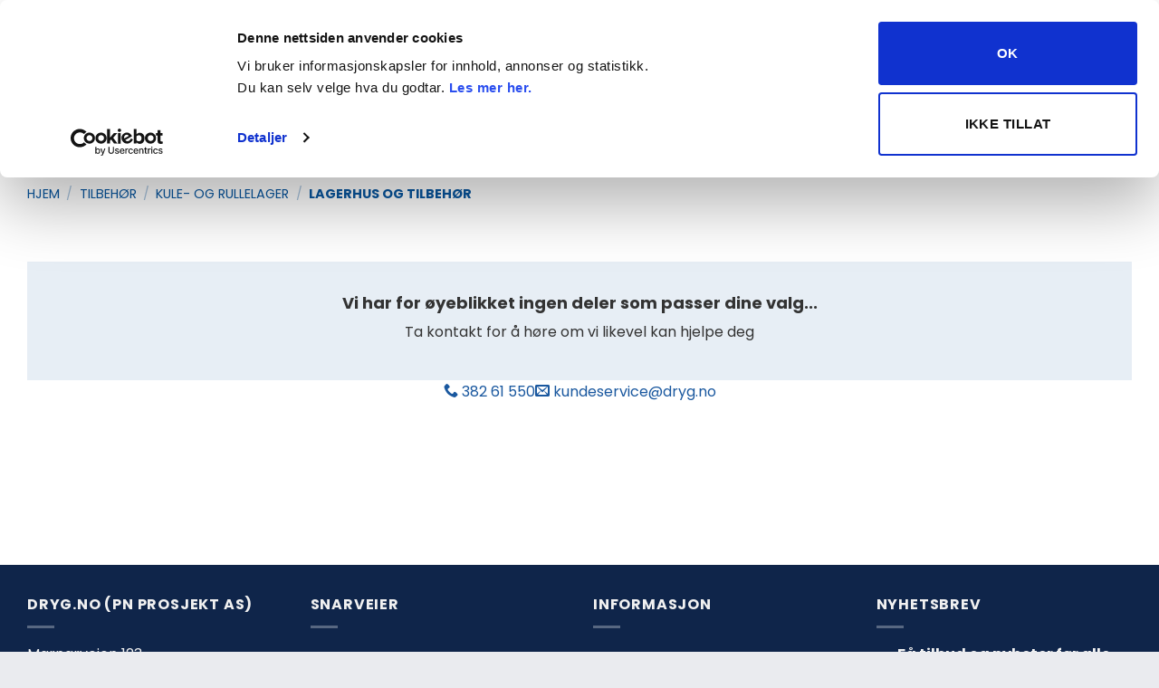

--- FILE ---
content_type: text/html; charset=UTF-8
request_url: https://www.dryg.no/produktkategori/utstyr/kule-og-rullelager/lagerhus-og-tilbehor/
body_size: 32325
content:
<!DOCTYPE html>
<html lang="nb-NO" class="loading-site no-js">
<head>
	<meta charset="UTF-8" />
	<link rel="profile" href="http://gmpg.org/xfn/11" />
	<link rel="pingback" href="https://www.dryg.no/xmlrpc.php" />

	<script type="text/javascript"
		id="Cookiebot"
		src="https://consent.cookiebot.com/uc.js"
		data-implementation="wp"
		data-cbid="d5c1d8eb-580e-4566-88a3-d767345551fb"
						data-culture="NB"
				data-blockingmode="auto"
	></script>
<script type="text/javascript">/* wpack.io publicPath */window.__wpackIodrygassetsdist='https://www.dryg.no/wp-content/themes/pn-child/assets/dist/';</script><script>(function(html){html.className = html.className.replace(/\bno-js\b/,'js')})(document.documentElement);</script>
<title>Kategori: Lagerhus og tilbehør - Dryg.no</title>
<meta name="viewport" content="width=device-width, initial-scale=1" /><!-- Google tag (gtag.js) consent mode dataLayer added by Site Kit -->
<script type="text/javascript" id="google_gtagjs-js-consent-mode-data-layer">
/* <![CDATA[ */
window.dataLayer = window.dataLayer || [];function gtag(){dataLayer.push(arguments);}
gtag('consent', 'default', {"ad_personalization":"denied","ad_storage":"denied","ad_user_data":"denied","analytics_storage":"denied","functionality_storage":"denied","security_storage":"denied","personalization_storage":"denied","region":["AT","BE","BG","CH","CY","CZ","DE","DK","EE","ES","FI","FR","GB","GR","HR","HU","IE","IS","IT","LI","LT","LU","LV","MT","NL","NO","PL","PT","RO","SE","SI","SK"],"wait_for_update":500});
window._googlesitekitConsentCategoryMap = {"statistics":["analytics_storage"],"marketing":["ad_storage","ad_user_data","ad_personalization"],"functional":["functionality_storage","security_storage"],"preferences":["personalization_storage"]};
window._googlesitekitConsents = {"ad_personalization":"denied","ad_storage":"denied","ad_user_data":"denied","analytics_storage":"denied","functionality_storage":"denied","security_storage":"denied","personalization_storage":"denied","region":["AT","BE","BG","CH","CY","CZ","DE","DK","EE","ES","FI","FR","GB","GR","HR","HU","IE","IS","IT","LI","LT","LU","LV","MT","NL","NO","PL","PT","RO","SE","SI","SK"],"wait_for_update":500};
/* ]]> */
</script>
<!-- End Google tag (gtag.js) consent mode dataLayer added by Site Kit -->

<!-- The SEO Framework by Sybre Waaijer -->
<meta name="robots" content="noindex,max-snippet:-1,max-image-preview:large,max-video-preview:-1" />
<meta property="og:type" content="website" />
<meta property="og:locale" content="nb_NO" />
<meta property="og:site_name" content="Dryg.no" />
<meta property="og:title" content="Kategori: Lagerhus og tilbehør" />
<meta property="og:url" content="https://www.dryg.no/produktkategori/utstyr/kule-og-rullelager/lagerhus-og-tilbehor/" />
<meta property="og:image" content="https://djdga57c42ciq.cloudfront.net/wp-content/uploads/2018/11/04154016/cropped-Logo-mix-2.jpg" />
<meta property="og:image:width" content="512" />
<meta property="og:image:height" content="512" />
<meta name="twitter:card" content="summary_large_image" />
<meta name="twitter:title" content="Kategori: Lagerhus og tilbehør" />
<meta name="twitter:image" content="https://djdga57c42ciq.cloudfront.net/wp-content/uploads/2018/11/04154016/cropped-Logo-mix-2.jpg" />
<script type="application/ld+json">{"@context":"https://schema.org","@graph":[{"@type":"WebSite","@id":"https://www.dryg.no/#/schema/WebSite","url":"https://www.dryg.no/","name":"Dryg.no","description":"Deler til anleggsmaskiner & landbruksmaskiner","inLanguage":"nb-NO","potentialAction":{"@type":"SearchAction","target":{"@type":"EntryPoint","urlTemplate":"https://www.dryg.no/search/{search_term_string}/"},"query-input":"required name=search_term_string"},"publisher":{"@type":"Organization","@id":"https://www.dryg.no/#/schema/Organization","name":"Dryg.no","url":"https://www.dryg.no/","logo":{"@type":"ImageObject","url":"https://djdga57c42ciq.cloudfront.net/wp-content/uploads/2018/11/04154016/cropped-Logo-mix-2.jpg","contentUrl":"https://djdga57c42ciq.cloudfront.net/wp-content/uploads/2018/11/04154016/cropped-Logo-mix-2.jpg","width":512,"height":512,"contentSize":"23801"}}},{"@type":"CollectionPage","@id":"https://www.dryg.no/produktkategori/utstyr/kule-og-rullelager/lagerhus-og-tilbehor/","url":"https://www.dryg.no/produktkategori/utstyr/kule-og-rullelager/lagerhus-og-tilbehor/","name":"Kategori: Lagerhus og tilbehør - Dryg.no","inLanguage":"nb-NO","isPartOf":{"@id":"https://www.dryg.no/#/schema/WebSite"},"breadcrumb":{"@type":"BreadcrumbList","@id":"https://www.dryg.no/#/schema/BreadcrumbList","itemListElement":[{"@type":"ListItem","position":1,"item":"https://www.dryg.no/","name":"Dryg.no"},{"@type":"ListItem","position":2,"name":"Kategori: Lagerhus og tilbehør"}]}}]}</script>
<!-- / The SEO Framework by Sybre Waaijer | 34.48ms meta | 0.10ms boot -->

<link rel='dns-prefetch' href='//widget.trustpilot.com' />
<link rel='dns-prefetch' href='//www.googletagmanager.com' />
<link rel='prefetch' href='https://www.dryg.no/wp-content/themes/flatsome/assets/js/flatsome.js?ver=e2eddd6c228105dac048' />
<link rel='prefetch' href='https://www.dryg.no/wp-content/themes/flatsome/assets/js/chunk.slider.js?ver=3.20.4' />
<link rel='prefetch' href='https://www.dryg.no/wp-content/themes/flatsome/assets/js/chunk.popups.js?ver=3.20.4' />
<link rel='prefetch' href='https://www.dryg.no/wp-content/themes/flatsome/assets/js/chunk.tooltips.js?ver=3.20.4' />
<link rel='prefetch' href='https://www.dryg.no/wp-content/themes/flatsome/assets/js/woocommerce.js?ver=1c9be63d628ff7c3ff4c' />
<link rel="alternate" type="application/rss+xml" title="Dryg.no &raquo; strøm" href="https://www.dryg.no/feed/" />
<link rel="alternate" type="application/rss+xml" title="Dryg.no &raquo; kommentarstrøm" href="https://www.dryg.no/comments/feed/" />
<link rel="alternate" type="application/rss+xml" title="Dryg.no &raquo; Lagerhus og tilbehør Kategori Strøm" href="https://www.dryg.no/produktkategori/utstyr/kule-og-rullelager/lagerhus-og-tilbehor/feed/" />
<style id='wp-img-auto-sizes-contain-inline-css' type='text/css'>
img:is([sizes=auto i],[sizes^="auto," i]){contain-intrinsic-size:3000px 1500px}
/*# sourceURL=wp-img-auto-sizes-contain-inline-css */
</style>
<link rel='stylesheet' id='aptumno_shop_as_customer-public-css' href='https://www.dryg.no/wp-content/plugins/aptumno_shop_as_customer/assets/dist/public.min.css?ver=1.6.0' type='text/css' media='all' />
<link rel='stylesheet' id='mailerlite_forms.css-css' href='https://www.dryg.no/wp-content/plugins/official-mailerlite-sign-up-forms/assets/css/mailerlite_forms.css?ver=1.7.18' type='text/css' media='all' />
<link rel='stylesheet' id='webcodeno_wc_pnprosjekt-css' href='https://www.dryg.no/wp-content/plugins/webcodeno_wc_pnprosjekt/assets/css/public.min.css?ver=1.3.1' type='text/css' media='all' />
<link rel='stylesheet' id='webcodeno_woocommerce_wholesale-admin_css-css' href='https://www.dryg.no/wp-content/plugins/webcodeno_woocommerce_wholesale/assets/css/admin.css?ver=2.9.6' type='text/css' media='all' />
<style id='woocommerce-inline-inline-css' type='text/css'>
.woocommerce form .form-row .required { visibility: visible; }
/*# sourceURL=woocommerce-inline-inline-css */
</style>
<link rel='stylesheet' id='collector_checkout-css' href='https://www.dryg.no/wp-content/plugins/collector-checkout-for-woocommerce/assets/css/style.css?ver=4.4.0' type='text/css' media='all' />
<link rel='stylesheet' id='dgwt-wcas-style-css' href='https://www.dryg.no/wp-content/plugins/ajax-search-for-woocommerce-premium/assets/css/style.min.css?ver=1.14.1' type='text/css' media='all' />
<link rel='stylesheet' id='flatsome-main-css' href='https://www.dryg.no/wp-content/themes/flatsome/assets/css/flatsome.css?ver=3.20.4' type='text/css' media='all' />
<style id='flatsome-main-inline-css' type='text/css'>
@font-face {
				font-family: "fl-icons";
				font-display: block;
				src: url(https://www.dryg.no/wp-content/themes/flatsome/assets/css/icons/fl-icons.eot?v=3.20.4);
				src:
					url(https://www.dryg.no/wp-content/themes/flatsome/assets/css/icons/fl-icons.eot#iefix?v=3.20.4) format("embedded-opentype"),
					url(https://www.dryg.no/wp-content/themes/flatsome/assets/css/icons/fl-icons.woff2?v=3.20.4) format("woff2"),
					url(https://www.dryg.no/wp-content/themes/flatsome/assets/css/icons/fl-icons.ttf?v=3.20.4) format("truetype"),
					url(https://www.dryg.no/wp-content/themes/flatsome/assets/css/icons/fl-icons.woff?v=3.20.4) format("woff"),
					url(https://www.dryg.no/wp-content/themes/flatsome/assets/css/icons/fl-icons.svg?v=3.20.4#fl-icons) format("svg");
			}
/*# sourceURL=flatsome-main-inline-css */
</style>
<link rel='stylesheet' id='flatsome-shop-css' href='https://www.dryg.no/wp-content/themes/flatsome/assets/css/flatsome-shop.css?ver=3.20.4' type='text/css' media='all' />
<link rel='stylesheet' id='custom-checkout-css' href='https://www.dryg.no/wp-content/themes/pn-child/assets/css/custom-checkout.css?ver=1769421828' type='text/css' media='all' />
<link rel='stylesheet' id='wc-pb-checkout-blocks-css' href='https://www.dryg.no/wp-content/plugins/woocommerce-product-bundles/assets/css/frontend/checkout-blocks.css?ver=8.5.5' type='text/css' media='all' />
<link rel='stylesheet' id='wc-bundle-style-css' href='https://www.dryg.no/wp-content/plugins/woocommerce-product-bundles/assets/css/frontend/woocommerce.css?ver=8.5.5' type='text/css' media='all' />
<script type="text/javascript" src="https://www.dryg.no/wp-includes/js/jquery/jquery.min.js?ver=3.7.1" id="jquery-core-js"></script>
<script type="text/javascript" src="https://www.dryg.no/wp-includes/js/jquery/ui/core.min.js?ver=1.13.3" id="jquery-ui-core-js"></script>
<script type="text/javascript" src="https://www.dryg.no/wp-includes/js/jquery/ui/menu.min.js?ver=1.13.3" id="jquery-ui-menu-js"></script>
<script type="text/javascript" src="https://www.dryg.no/wp-includes/js/dist/dom-ready.min.js?ver=f77871ff7694fffea381" id="wp-dom-ready-js"></script>
<script type="text/javascript" src="https://www.dryg.no/wp-includes/js/dist/hooks.min.js?ver=dd5603f07f9220ed27f1" id="wp-hooks-js"></script>
<script type="text/javascript" src="https://www.dryg.no/wp-includes/js/dist/i18n.min.js?ver=c26c3dc7bed366793375" id="wp-i18n-js"></script>
<script type="text/javascript" id="wp-i18n-js-after">
/* <![CDATA[ */
wp.i18n.setLocaleData( { 'text direction\u0004ltr': [ 'ltr' ] } );
wp.i18n.setLocaleData( { 'text direction\u0004ltr': [ 'ltr' ] } );
//# sourceURL=wp-i18n-js-after
/* ]]> */
</script>
<script type="text/javascript" id="wp-a11y-js-translations">
/* <![CDATA[ */
( function( domain, translations ) {
	var localeData = translations.locale_data[ domain ] || translations.locale_data.messages;
	localeData[""].domain = domain;
	wp.i18n.setLocaleData( localeData, domain );
} )( "default", {"translation-revision-date":"2026-01-09 10:58:47+0000","generator":"GlotPress\/4.0.3","domain":"messages","locale_data":{"messages":{"":{"domain":"messages","plural-forms":"nplurals=2; plural=n != 1;","lang":"nb_NO"},"Notifications":["Varsler"]}},"comment":{"reference":"wp-includes\/js\/dist\/a11y.js"}} );
//# sourceURL=wp-a11y-js-translations
/* ]]> */
</script>
<script type="text/javascript" src="https://www.dryg.no/wp-includes/js/dist/a11y.min.js?ver=cb460b4676c94bd228ed" id="wp-a11y-js"></script>
<script type="text/javascript" src="https://www.dryg.no/wp-includes/js/jquery/ui/autocomplete.min.js?ver=1.13.3" id="jquery-ui-autocomplete-js"></script>
<script type="text/javascript" src="https://www.dryg.no/wp-content/plugins/webcodeno_pnprosjekt_maskin/assets/js/public.min.js?ver=1.0.0a" id="webcodeno_pnprosjekt_maskin-public-js"></script>
<script type="text/javascript" id="wp-consent-api-js-extra">
/* <![CDATA[ */
var consent_api = {"consent_type":"optin","waitfor_consent_hook":"","cookie_expiration":"30","cookie_prefix":"wp_consent","services":[]};
//# sourceURL=wp-consent-api-js-extra
/* ]]> */
</script>
<script type="text/javascript" src="https://www.dryg.no/wp-content/plugins/wp-consent-api/assets/js/wp-consent-api.min.js?ver=2.0.0" id="wp-consent-api-js"></script>
<script type="text/javascript" id="cookiebot-wp-consent-level-api-integration-js-extra">
/* <![CDATA[ */
var cookiebot_category_mapping = {"n=1;p=1;s=1;m=1":{"preferences":1,"statistics":1,"statistics-anonymous":0,"marketing":1},"n=1;p=1;s=1;m=0":{"preferences":1,"statistics":1,"statistics-anonymous":1,"marketing":0},"n=1;p=1;s=0;m=1":{"preferences":1,"statistics":0,"statistics-anonymous":0,"marketing":1},"n=1;p=1;s=0;m=0":{"preferences":1,"statistics":0,"statistics-anonymous":0,"marketing":0},"n=1;p=0;s=1;m=1":{"preferences":0,"statistics":1,"statistics-anonymous":0,"marketing":1},"n=1;p=0;s=1;m=0":{"preferences":0,"statistics":1,"statistics-anonymous":0,"marketing":0},"n=1;p=0;s=0;m=1":{"preferences":0,"statistics":0,"statistics-anonymous":0,"marketing":1},"n=1;p=0;s=0;m=0":{"preferences":0,"statistics":0,"statistics-anonymous":0,"marketing":0}};
var cookiebot_consent_type = {"type":"optin"};
//# sourceURL=cookiebot-wp-consent-level-api-integration-js-extra
/* ]]> */
</script>
<script type="text/javascript" src="https://www.dryg.no/wp-content/plugins/cookiebot/assets/js/frontend/cb_frame/cookiebot-wp-consent-level-api-integration.js?ver=4.6.2" id="cookiebot-wp-consent-level-api-integration-js"></script>
<script type="text/javascript" id="tp-js-js-extra">
/* <![CDATA[ */
var trustpilot_settings = {"key":"sxmZd2JBybTnQH6k","TrustpilotScriptUrl":"https://invitejs.trustpilot.com/tp.min.js","IntegrationAppUrl":"//ecommscript-integrationapp.trustpilot.com","PreviewScriptUrl":"//ecommplugins-scripts.trustpilot.com/v2.1/js/preview.min.js","PreviewCssUrl":"//ecommplugins-scripts.trustpilot.com/v2.1/css/preview.min.css","PreviewWPCssUrl":"//ecommplugins-scripts.trustpilot.com/v2.1/css/preview_wp.css","WidgetScriptUrl":"//widget.trustpilot.com/bootstrap/v5/tp.widget.bootstrap.min.js"};
//# sourceURL=tp-js-js-extra
/* ]]> */
</script>
<script type="text/javascript" src="https://www.dryg.no/wp-content/plugins/trustpilot-reviews/review/assets/js/headerScript.min.js?ver=1.0&#039; async=&#039;async" id="tp-js-js"></script>
<script type="text/javascript" src="//widget.trustpilot.com/bootstrap/v5/tp.widget.bootstrap.min.js?ver=1.0&#039; async=&#039;async" id="widget-bootstrap-js"></script>
<script type="text/javascript" id="trustbox-js-extra">
/* <![CDATA[ */
var trustbox_settings = {"page":"category","sku":null,"name":null};
var trustpilot_trustbox_settings = {"trustboxes":[{"enabled":"enabled","snippet":"[base64]","customizations":"[base64]","defaults":"[base64]","page":"l2hhbmrszwt1cnyv","position":"after","corner":"top: #{Y}px; left: #{X}px;","paddingx":"0","paddingy":"0","zindex":"1000","clear":"both","xpaths":"WyJpZChcImNvbnRlbnRcIikvRElWWzFdL0RJVlsxXSIsIi8vRElWW0BjbGFzcz1cImxhcmdlLTEyIGNvbFwiXSIsIi9IVE1MWzFdL0JPRFlbMV0vRElWWzJdL01BSU5bMV0vRElWWzFdL0RJVlsxXS9ESVZbMV0iXQ==","sku":"TRUSTPILOT_SKU_VALUE_963508,DRY988011","name":"Dynamo 12V 95A","widgetName":"Micro Button","repeatable":false,"uuid":"772a814a-3cbb-c974-24d9-ff53c0b5b4df","error":null,"repeatXpath":{"xpathById":{"prefix":"","suffix":""},"xpathFromRoot":{"prefix":"","suffix":""}},"width":"100%","height":"25px","locale":"en-US"},{"enabled":"enabled","snippet":"[base64]","customizations":"[base64]","defaults":"[base64]","page":"ahr0chm6ly93d3cuzhj5zy5uby9ibgluewt1bmrllw==","position":"after","corner":"top: #{Y}px; left: #{X}px;","paddingx":"0","paddingy":"0","zindex":"1000","clear":"both","xpaths":"[base64]","sku":"TRUSTPILOT_SKU_VALUE_963508,DRY988011","name":"Dynamo 12V 95A","widgetName":"List","repeatable":false,"uuid":"cb9b612c-04dd-c78c-07ae-5808d10e1e78","error":null,"repeatXpath":{"xpathById":{"prefix":"","suffix":""},"xpathFromRoot":{"prefix":"","suffix":""}},"width":"100%","height":"500px","locale":"nb-NO"},{"enabled":"enabled","snippet":"[base64]","customizations":"[base64]","defaults":"[base64]","page":"landing","position":"after","corner":"top: #{Y}px; left: #{X}px;","paddingx":"0","paddingy":"60","zindex":"1000","clear":"both","xpaths":"[base64]","sku":"TRUSTPILOT_SKU_VALUE_963508,DRY988011","name":"Dynamo 12V 95A","widgetName":"Carousel","repeatable":false,"uuid":"d96a674c-7764-fd32-071d-90029017b151","error":null,"repeatXpath":{"xpathById":{"prefix":"","suffix":""},"xpathFromRoot":{"prefix":"","suffix":""}},"width":"100%","height":"140px","locale":"nb-NO"}]};
//# sourceURL=trustbox-js-extra
/* ]]> */
</script>
<script type="text/javascript" src="https://www.dryg.no/wp-content/plugins/trustpilot-reviews/review/assets/js/trustBoxScript.min.js?ver=1.0&#039; async=&#039;async" id="trustbox-js"></script>
<script type="text/javascript" src="https://www.dryg.no/wp-content/plugins/webcodeno_wc_pnprosjekt/assets/vendor/loadingoverlay.min.js?ver=1.3.1" id="loadingoverlay-js"></script>
<script type="text/javascript" id="webcodeno_wc_pnprosjekt-js-extra">
/* <![CDATA[ */
var webcodeno_wc_pnprosjekt = {"nonce":"f31573802e","ajax_url":"https://www.dryg.no/wp-admin/admin-ajax.php","machine_types":["Gravemaskin","Traktor","Hjullaster","Dumper","Beltedumper","Hjulgraver","Dozer","Borerigg","Traktorgraver","Lift","Tresker","Motor"]};
//# sourceURL=webcodeno_wc_pnprosjekt-js-extra
/* ]]> */
</script>
<script type="text/javascript" src="https://www.dryg.no/wp-content/plugins/webcodeno_wc_pnprosjekt/assets/js/public.min.js?ver=1.3.1" id="webcodeno_wc_pnprosjekt-js"></script>
<script type="text/javascript" src="https://www.dryg.no/wp-content/plugins/woocommerce/assets/js/jquery-blockui/jquery.blockUI.min.js?ver=2.7.0-wc.10.4.3" id="wc-jquery-blockui-js" data-wp-strategy="defer"></script>
<script type="text/javascript" src="https://www.dryg.no/wp-content/plugins/woocommerce/assets/js/js-cookie/js.cookie.min.js?ver=2.1.4-wc.10.4.3" id="wc-js-cookie-js" data-wp-strategy="defer"></script>

<!-- Google tag (gtag.js) snippet added by Site Kit -->
<!-- Google Analytics snippet added by Site Kit -->
<script type="text/javascript" src="https://www.googletagmanager.com/gtag/js?id=GT-TWTDWKG" id="google_gtagjs-js" async></script>
<script type="text/javascript" id="google_gtagjs-js-after">
/* <![CDATA[ */
window.dataLayer = window.dataLayer || [];function gtag(){dataLayer.push(arguments);}
gtag("set","linker",{"domains":["www.dryg.no"]});
gtag("js", new Date());
gtag("set", "developer_id.dZTNiMT", true);
gtag("config", "GT-TWTDWKG");
 window._googlesitekit = window._googlesitekit || {}; window._googlesitekit.throttledEvents = []; window._googlesitekit.gtagEvent = (name, data) => { var key = JSON.stringify( { name, data } ); if ( !! window._googlesitekit.throttledEvents[ key ] ) { return; } window._googlesitekit.throttledEvents[ key ] = true; setTimeout( () => { delete window._googlesitekit.throttledEvents[ key ]; }, 5 ); gtag( "event", name, { ...data, event_source: "site-kit" } ); }; 
//# sourceURL=google_gtagjs-js-after
/* ]]> */
</script>
<link rel="https://api.w.org/" href="https://www.dryg.no/wp-json/" /><link rel="alternate" title="JSON" type="application/json" href="https://www.dryg.no/wp-json/wp/v2/product_cat/15958" /><link rel="EditURI" type="application/rsd+xml" title="RSD" href="https://www.dryg.no/xmlrpc.php?rsd" />
<meta name="generator" content="Site Kit by Google 1.170.0" />        <!-- MailerLite Universal -->
        <script>
            (function(w,d,e,u,f,l,n){w[f]=w[f]||function(){(w[f].q=w[f].q||[])
                .push(arguments);},l=d.createElement(e),l.async=1,l.src=u,
                n=d.getElementsByTagName(e)[0],n.parentNode.insertBefore(l,n);})
            (window,document,'script','https://assets.mailerlite.com/js/universal.js','ml');
            ml('account', '1710759');
            ml('enablePopups', false);
        </script>
        <!-- End MailerLite Universal -->
        <meta name="generator" content="webp-uploads 2.6.1">
<style>.dgwt-wcas-ico-magnifier,.dgwt-wcas-ico-magnifier-handler{max-width:20px}.dgwt-wcas-search-wrapp{max-width:600px}</style>			<style>
				.dgwt-wcas-flatsome-up {
					margin-top: -40vh;
				}

				#search-lightbox .dgwt-wcas-sf-wrapp input[type=search].dgwt-wcas-search-input {
					height: 60px;
					font-size: 20px;
				}

				#search-lightbox .dgwt-wcas-search-wrapp {
					-webkit-transition: all 100ms ease-in-out;
					-moz-transition: all 100ms ease-in-out;
					-ms-transition: all 100ms ease-in-out;
					-o-transition: all 100ms ease-in-out;
					transition: all 100ms ease-in-out;
				}

				.dgwt-wcas-overlay-mobile-on .mfp-wrap .mfp-content {
					width: 100vw;
				}

				.dgwt-wcas-overlay-mobile-on .mfp-close,
				.dgwt-wcas-overlay-mobile-on .nav-sidebar {
					display: none;
				}

				.dgwt-wcas-overlay-mobile-on .main-menu-overlay {
					display: none;
				}

				.dgwt-wcas-open .header-search-dropdown .nav-dropdown {
					opacity: 1;
					max-height: inherit;
					left: -15px !important;
				}

				.dgwt-wcas-open:not(.dgwt-wcas-theme-flatsome-dd-sc) .nav-right .header-search-dropdown .nav-dropdown {
					left: auto;
					/*right: -15px;*/
				}

				.dgwt-wcas-theme-flatsome .nav-dropdown .dgwt-wcas-search-wrapp {
					min-width: 450px;
				}

				.header-search-form {
					min-width: 250px;
				}

			</style>
			<style>
        .rackbeat-eta-line {
            font-size: 16px;
            display: block;
            opacity: 0.95;
            margin-top: 3px;
            font-weight: 700;
        }
    </style><meta name="generator" content="speculation-rules 1.6.0">
	<noscript><style>.woocommerce-product-gallery{ opacity: 1 !important; }</style></noscript>
	
<!-- Meta Pixel Code -->
<script type='text/javascript'>
!function(f,b,e,v,n,t,s){if(f.fbq)return;n=f.fbq=function(){n.callMethod?
n.callMethod.apply(n,arguments):n.queue.push(arguments)};if(!f._fbq)f._fbq=n;
n.push=n;n.loaded=!0;n.version='2.0';n.queue=[];t=b.createElement(e);t.async=!0;
t.src=v;s=b.getElementsByTagName(e)[0];s.parentNode.insertBefore(t,s)}(window,
document,'script','https://connect.facebook.net/en_US/fbevents.js');
</script>
<!-- End Meta Pixel Code -->
<script type='text/javascript'>var url = window.location.origin + '?ob=open-bridge';
            fbq('set', 'openbridge', '666353427221462', url);
fbq('init', '666353427221462', {}, {
    "agent": "wordpress-6.9-4.1.5"
})</script><script type='text/javascript'>
    fbq('track', 'PageView', []);
  </script><style type="text/css" id="filter-everything-inline-css">.wpc-orderby-select{width:100%}.wpc-filters-open-button-container{display:none}.wpc-debug-message{padding:16px;font-size:14px;border:1px dashed #ccc;margin-bottom:20px}.wpc-debug-title{visibility:hidden}.wpc-button-inner,.wpc-chip-content{display:flex;align-items:center}.wpc-icon-html-wrapper{position:relative;margin-right:10px;top:2px}.wpc-icon-html-wrapper span{display:block;height:1px;width:18px;border-radius:3px;background:#2c2d33;margin-bottom:4px;position:relative}span.wpc-icon-line-1:after,span.wpc-icon-line-2:after,span.wpc-icon-line-3:after{content:"";display:block;width:3px;height:3px;border:1px solid #2c2d33;background-color:#fff;position:absolute;top:-2px;box-sizing:content-box}span.wpc-icon-line-3:after{border-radius:50%;left:2px}span.wpc-icon-line-1:after{border-radius:50%;left:5px}span.wpc-icon-line-2:after{border-radius:50%;left:12px}body .wpc-filters-open-button-container a.wpc-filters-open-widget,body .wpc-filters-open-button-container a.wpc-open-close-filters-button{display:inline-block;text-align:left;border:1px solid #2c2d33;border-radius:2px;line-height:1.5;padding:7px 12px;background-color:transparent;color:#2c2d33;box-sizing:border-box;text-decoration:none!important;font-weight:400;transition:none;position:relative}@media screen and (max-width:768px){.wpc_show_bottom_widget .wpc-filters-open-button-container,.wpc_show_open_close_button .wpc-filters-open-button-container{display:block}.wpc_show_bottom_widget .wpc-filters-open-button-container{margin-top:1em;margin-bottom:1em}}</style>
<link rel="preconnect" href="//code.tidio.co"><link rel="icon" href="https://djdga57c42ciq.cloudfront.net/wp-content/uploads/2018/11/04154016/cropped-Logo-mix-2.jpg" sizes="32x32" />
<link rel="icon" href="https://djdga57c42ciq.cloudfront.net/wp-content/uploads/2018/11/04154016/cropped-Logo-mix-2.jpg" sizes="192x192" />
<link rel="apple-touch-icon" href="https://djdga57c42ciq.cloudfront.net/wp-content/uploads/2018/11/04154016/cropped-Logo-mix-2.jpg" />
<meta name="msapplication-TileImage" content="https://djdga57c42ciq.cloudfront.net/wp-content/uploads/2018/11/04154016/cropped-Logo-mix-2.jpg" />
<style id="custom-css" type="text/css">:root {--primary-color: #FF6900;--fs-color-primary: #FF6900;--fs-color-secondary: #333333;--fs-color-success: #48723D;--fs-color-alert: #B70000;--fs-color-base: #333333;--fs-experimental-link-color: #111111;--fs-experimental-link-color-hover: #0957a1;}.tooltipster-base {--tooltip-color: #fff;--tooltip-bg-color: #000;}.off-canvas-right .mfp-content, .off-canvas-left .mfp-content {--drawer-width: 300px;}.off-canvas .mfp-content.off-canvas-cart {--drawer-width: 360px;}html{background-color:#EAEBEF!important;}.container-width, .full-width .ubermenu-nav, .container, .row{max-width: 1250px}.row.row-collapse{max-width: 1220px}.row.row-small{max-width: 1242.5px}.row.row-large{max-width: 1280px}.sticky-add-to-cart--active, #wrapper,#main,#main.dark{background-color: #ffffff}.header-main{height: 95px}#logo img{max-height: 95px}#logo{width:130px;}.header-bottom{min-height: 43px}.header-top{min-height: 35px}.transparent .header-main{height: 90px}.transparent #logo img{max-height: 90px}.has-transparent + .page-title:first-of-type,.has-transparent + #main > .page-title,.has-transparent + #main > div > .page-title,.has-transparent + #main .page-header-wrapper:first-of-type .page-title{padding-top: 170px;}.header.show-on-scroll,.stuck .header-main{height:70px!important}.stuck #logo img{max-height: 70px!important}.search-form{ width: 80%;}.header-bg-color {background-color: #0958a1}.header-bottom {background-color: rgba(255,255,255,0.83)}.top-bar-nav > li > a{line-height: 16px }.stuck .header-main .nav > li > a{line-height: 50px }.header-bottom-nav > li > a{line-height: 16px }@media (max-width: 549px) {.header-main{height: 70px}#logo img{max-height: 70px}}.main-menu-overlay{background-color: #0957a0}.nav-dropdown-has-arrow.nav-dropdown-has-border li.has-dropdown:before{border-bottom-color: #ffffff;}.nav .nav-dropdown{border-color: #ffffff }.nav-dropdown{border-radius:15px}.nav-dropdown{font-size:89%}.header-top{background-color:#ffffff!important;}body{font-size: 100%;}@media screen and (max-width: 549px){body{font-size: 100%;}}body{font-family: Poppins, sans-serif;}body {font-weight: 400;font-style: normal;}.nav > li > a {font-family: Poppins, sans-serif;}.mobile-sidebar-levels-2 .nav > li > ul > li > a {font-family: Poppins, sans-serif;}.nav > li > a,.mobile-sidebar-levels-2 .nav > li > ul > li > a {font-weight: 700;font-style: normal;}h1,h2,h3,h4,h5,h6,.heading-font, .off-canvas-center .nav-sidebar.nav-vertical > li > a{font-family: Poppins, sans-serif;}h1,h2,h3,h4,h5,h6,.heading-font,.banner h1,.banner h2 {font-weight: 700;font-style: normal;}.alt-font{font-family: Poppins, sans-serif;}.alt-font {font-weight: 400!important;font-style: normal!important;}.header:not(.transparent) .top-bar-nav > li > a {color: #0958a1;}.header:not(.transparent) .top-bar-nav.nav > li > a:hover,.header:not(.transparent) .top-bar-nav.nav > li.active > a,.header:not(.transparent) .top-bar-nav.nav > li.current > a,.header:not(.transparent) .top-bar-nav.nav > li > a.active,.header:not(.transparent) .top-bar-nav.nav > li > a.current{color: #0f254a;}.top-bar-nav.nav-line-bottom > li > a:before,.top-bar-nav.nav-line-grow > li > a:before,.top-bar-nav.nav-line > li > a:before,.top-bar-nav.nav-box > li > a:hover,.top-bar-nav.nav-box > li.active > a,.top-bar-nav.nav-pills > li > a:hover,.top-bar-nav.nav-pills > li.active > a{color:#FFF!important;background-color: #0f254a;}.header:not(.transparent) .header-bottom-nav.nav > li > a{color: #1a589f;}.header:not(.transparent) .header-bottom-nav.nav > li > a:hover,.header:not(.transparent) .header-bottom-nav.nav > li.active > a,.header:not(.transparent) .header-bottom-nav.nav > li.current > a,.header:not(.transparent) .header-bottom-nav.nav > li > a.active,.header:not(.transparent) .header-bottom-nav.nav > li > a.current{color: #2B2B2B;}.header-bottom-nav.nav-line-bottom > li > a:before,.header-bottom-nav.nav-line-grow > li > a:before,.header-bottom-nav.nav-line > li > a:before,.header-bottom-nav.nav-box > li > a:hover,.header-bottom-nav.nav-box > li.active > a,.header-bottom-nav.nav-pills > li > a:hover,.header-bottom-nav.nav-pills > li.active > a{color:#FFF!important;background-color: #2B2B2B;}.is-divider{background-color: #0957a1;}.shop-page-title.featured-title .title-overlay{background-color: #333333;}.current .breadcrumb-step, [data-icon-label]:after, .button#place_order,.button.checkout,.checkout-button,.single_add_to_cart_button.button, .sticky-add-to-cart-select-options-button{background-color: #0957a1!important }.badge-inner.on-sale{background-color: #48723d}.badge-inner.new-bubble{background-color: #ff6900}.star-rating span:before,.star-rating:before, .woocommerce-page .star-rating:before, .stars a:hover:after, .stars a.active:after{color: #0957a1}@media screen and (min-width: 550px){.products .box-vertical .box-image{min-width: 247px!important;width: 247px!important;}}.footer-1{background-color: #FFFFFF}.footer-2{background-color: #0f254a}.absolute-footer, html{background-color: #0958A1}.page-title-small + main .product-container > .row{padding-top:0;}button[name='update_cart'] { display: none; }.nav-vertical-fly-out > li + li {border-top-width: 1px; border-top-style: solid;}/* Custom CSS */div.ginput_container_fileupload span.gform_fileupload_rules{display:none;}._hj-widget-container, ._hj-widget-theme-light {display: none !important;}/* * Replaces text for compatible/incompatible machine labels using `::after` pseudo-elements. * Keeps layout and styles intact while hiding original text with `color: transparent`. */.machine-specific.machine-specific--incompatible {color: transparent; /* Hide the original text but keep its layout */position: relative; /* Establish a positioning context */}.machine-specific.machine-specific--incompatible::after {content: "Passer ikke valgt maskin"; /* New text */color: #000; /* Set the text color */position: absolute; /* Position the new text */top: 50%; /* Start from the middle vertically */left: 50%; /* Start from the middle horizontally */transform: translate(-50%, -50%); /* Adjust to truly center the text */font-weight: inherit; /* Keep the original font weight */font-size: inherit; /* Keep the original font size */text-align: center; /* Ensure proper text alignment */width: 100%; /* Ensure the new text spans the full width */}.machine-specific.machine-specific--compatible {color: transparent; /* Hide the original text but keep its layout */position: relative; /* Establish a positioning context */}.machine-specific.machine-specific--compatible::after {content: "Passer valgt maskin"; /* New text */color: #000; /* Set the text color */position: absolute; /* Position the new text */top: 50%; /* Start from the middle vertically */left: 50%; /* Start from the middle horizontally */transform: translate(-50%, -50%); /* Adjust to truly center the text */font-weight: inherit; /* Keep the original font weight */font-size: inherit; /* Keep the original font size */text-align: center; /* Ensure proper text alignment */width: 100%; /* Ensure the new text spans the full width */}/* ========================================================== 🔹 HEADER & PRODUCT CONTAINER WIDTH ALIGNMENT Ensures `.custom-category-header` matches `.shop-container` for a seamless, consistent layout.=========================================================== *//* Remove width restrictions & center the header */#row-1179220716, #col-2146915664, .custom-category-header, .custom-category-header .row {max-width: 100% !important;width: 100% !important;margin: 0 auto !important;}/* Match the exact width of the WooCommerce product grid */.custom-category-header {max-width: 1250px !important; /* Adjust to fit WooCommerce layout */width: 100% !important;margin: 0 auto !important;}/* Ensure inner content stays within the correct width */#col-2146915664 > .col-inner {max-width: inherit !important;width: 100% !important;padding: 10px !important; /* Adjust padding for perfect alignment */}/* Lock product container width to avoid misalignment */.shop-container {max-width: 1250px !important; /* Keep same as header width */width: 100% !important;margin: 0 auto !important;}/* --- Free Shipping Notice --- */.free-shipping-notice {background: #e6f4ea;color: #0a662f;padding: 16px;border-radius: 10px;text-align: center;font-size: 18px;font-weight: 600;box-shadow: 0 3px 10px rgba(0, 0, 0, 0.07);margin-bottom: 12px;}/* --- Free Shipping Progress Box (More Integrated) --- */.free-shipping-progress {background: #ffffff;padding: 20px;border-radius: 12px;text-align: center;font-size: 17px;color: #F26C1A;font-weight: 600;box-shadow: 0 3px 12px rgba(0, 0, 0, 0.07);margin-bottom: 15px;}/* --- Progress Bar Styling (Fix Positioning & Look) --- */.free-shipping-progress-bar {width: 100%;height: 12px;background: #d1d1d6;border-radius: 6px;overflow: hidden;margin-top: 8px;position: relative;}/* --- Progress Bar Fill (Green Gradient) --- */.free-shipping-progress-fill {height: 100%;background: linear-gradient(90deg, #2E7D32, #4CAF50);transition: width 0.3s ease;border-radius: 6px;}/* ============================= *//* MODERN MESSAGE STYLING *//* ============================= */.message-container a:hover {text-decoration: underline;}.message-container a:hover {text-decoration: underline;}/* Fix for shopping cart icon visibility on mobile */@media (max-width: 768px) {.icon-shopping-cart {font-size: 24px !important; /* Increase size */color: #222 !important; /* Ensure it's visible */display: flex;align-items: center;justify-content: center;}/* Make the shopping cart icon white */.icon-shopping-cart {color: #ffffff !important; /* Ensures the cart remains white */fill: #ffffff !important; /* For SVG icons */}.free-shipping-subtext {font-size: 13px; /* Makes the second line smaller */font-weight: 400; /* Keeps it normal weight */display: block; /* Ensures it appears below the main text */margin-top: 2px; /* Adds a little spacing */opacity: 0.8; /* Slightly faded */}.free-shipping-subtext {font-size: 12px !important; /* Forces the text to be smaller */font-weight: 400 !important; /* Ensures it's not bold */display: block !important; /* Forces it onto a new line */margin-top: 2px !important; /* Adds slight spacing */opacity: 0.75 !important; /* Makes it slightly faded */line-height: 1.3 !important; /* Adjusts spacing for readability */}@media (min-width: 768px) {.free-shipping-subtext {font-size: 14px !important;}}/* General styling for links */.message-container a.showlogin, .message-container a.showcoupon {display: inline-block;background: none !important; /* Remove conflicting background */color: #F26C21 !important; /* Dryg Orange */font-weight: 600 !important;text-decoration: none !important;border: 2px solid #F26C21 !important; /* Orange border for visibility */padding: 8px 15px !important;border-radius: 6px !important;transition: all 0.3s ease-in-out !important;text-align: center;}/* Hover effect */.message-container a.showlogin:hover, .message-container a.showcoupon:hover {background: #F26C21 !important; /* Orange background on hover */color: white !important; /* White text for contrast */}/* Mobile-specific styling */@media only screen and (max-width: 768px) {.message-container a.showlogin, .message-container a.showcoupon {font-size: 16px !important;padding: 10px 18px !important;}}@media (max-width: 768px) { /* Apply only on mobile */.cart-footer a.checkout-button {position: fixed; /* Keeps button in place */bottom: 10px; /* Stick to the bottom */left: 50%; /* Center it horizontally */transform: translateX(-50%); /* Perfect centering */background-color: #FF6900 !important; /* Ensures the button remains the same orange */color: white; /* Default text color */padding: 12px 20px;border-radius: 10px; /* Slightly rounded corners */font-size: 16px;font-weight: bold;text-align: center;cursor: pointer;text-decoration: none;z-index: 9999; /* Ensures it's above all content */white-space: nowrap; /* Keeps text on one row */animation: textBlinkEffect 2.5s infinite; /* Apply blinking effect to text */}}/* Blinking animation: Text color swaps between white and the exact orange */@keyframes textBlinkEffect {0% { color: white; }50% { color: #FF6900; } /* Exact orange from button */100% { color: white; }}/* 🚛 Style Only the Default WooCommerce "Beregn Frakt" Button */.shipping-calculator-button {display: inline-block !important;font-size: 18px !important;/* Bigger but not huge */font-weight: bold !important;color: #fff !important;/* White text */background-color: #0073e6 !important;/* Blue background */padding: 10px 16px !important;/* Slightly larger click area */border-radius: 6px !important;/* Rounded corners */text-decoration: none !important;text-align: center;transition: all 0.3s ease-in-out;border: none !important;cursor: pointer;}/* 🎯 Hover Effect */.shipping-calculator-button:hover {background-color: #005bb5 !important;/* Darker blue on hover */transform: scale(1.05);/* Slight zoom effect */}/* 📱 Make "Beregn Frakt" 25% Smaller on Mobile */@media (max-width: 768px) {.shipping-calculator-button {font-size: 14px !important;/* Reduce text size}.label-new.menu-item > a:after{content:"Ny";}.label-hot.menu-item > a:after{content:"Hot";}.label-sale.menu-item > a:after{content:"Sale";}.label-popular.menu-item > a:after{content:"Popular";}</style>		<style type="text/css" id="wp-custom-css">
			.stock.out-of-stock {
	color: #F7B231;
}
.ui-widget {
    font-family: inherit !important;
    font-size: inherit !important;
}
.add-to-cart-button {
	text-align: right;
}
.box-text .button {
    margin-top: 0;
}

.product-brand-image {
	object-fit: contain;
	object-position: top right;
}

/* Fix for custom category header */
.custom-category-header {
  max-width: 1170px;
  margin-left: auto;
  margin-right: auto;
  padding: 0 15px;
}

/* AW TEMPORARY LOCATION */
.slider .badge-container .onsale {
	padding: 4px 8px;
	background-color: var(--primary-color);
	color: #FFF;
	font-weight: bold;
}
#menu-item-927521 .sub-menu a { background: #eee; font-weight: bold; color: #333; border-radius: 4px; }
#wide-nav ul.nav.header-nav>li.menu-item.current-dropdown>ul.sub-menu {
	columns: 160px 5;
	padding-left: 20px;
}
@media only screen and (min-width: 1180px) {
	#wide-nav ul.nav.header-nav>li.menu-item.current-dropdown>ul.sub-menu {
    left: calc(100vw - 50% - 570px) !important;
    top: 54px;
    width: 1140px !important;
	}
}
li.ui-menu-item .ui-menu-item-wrapper {
    border: none;
}
/* END AW TEMP */

/* =========================================================
   SHARED BUTTON BASE (green + orange = identical)
   ========================================================= */
.mailerlite-form .mailerlite-subscribe-submit,
.woocommerce a.showlogin,
.woocommerce a.showcoupon {
  padding: 6px 14px !important;
  line-height: 1.2 !important;
  font-size: 15px !important;
  font-weight: 600 !important;

  border-radius: 6px !important;
  border: none !important;

  display: inline-flex !important;
  align-items: center !important;
  justify-content: center !important;

  white-space: nowrap !important;
  cursor: pointer !important;
}


/* =========================================================
   BLUE – MailerLite
   ========================================================= */
.mailerlite-form .mailerlite-subscribe-submit {
  background-color: #0958A1 !important;
  color: #ffffff !important;
}

.mailerlite-form .mailerlite-subscribe-submit:hover {
  background-color: #084c8b !important; /* slightly darker */
}



/* =========================================================
   ORANGE – Woo buttons
   ========================================================= */
.woocommerce a.showlogin,
.woocommerce a.showcoupon {
  background-color: #FF6A00 !important;
  color: #ffffff !important;
}

.woocommerce a.showlogin:hover,
.woocommerce a.showcoupon:hover {
  background-color: #e85f00 !important;
}


/* =========================================================
   NEWSLETTER CARD – MINIMAL HEIGHT
   ========================================================= */
#mailerlite-form_2 .mailerlite-form {
  background: rgba(9, 88, 161, 0.06) !important;
  border: 1px solid rgba(9, 88, 161, 0.22) !important;
  border-left: 6px solid #00a859 !important;
  border-radius: 10px !important;

  padding: 10px 14px 8px !important;
  margin: 10px 0 !important;

  box-shadow: 0 6px 18px rgba(0,0,0,.06) !important;
}

/* Kill internal spacing */
#mailerlite-form_2 .mailerlite-form form,
#mailerlite-form_2 .mailerlite-form .mailerlite-form-inputs,
#mailerlite-form_2 .mailerlite-form .mailerlite-form-response {
  margin: 0 !important;
}

/* Floating label: hide while typing */
#mailerlite-form_2 .fl-wrap.fl-is-active .fl-label,
#mailerlite-form_2 .fl-wrap.fl-has-value .fl-label {
  opacity: 0 !important;
}


/* =========================================================
   FORCE "Meld meg på" LEFT
   ========================================================= */
#mailerlite-form_2 .mailerlite-subscribe-button-container {
  display: flex !important;
  justify-content: flex-start !important;
  align-items: center !important;
  text-align: left !important;
  margin-top: 8px !important;
}

#mailerlite-form_2 .mailerlite-subscribe-submit {
  margin: 0 !important;
}


/* =========================================================
   MAILERLITE – EMAIL INPUT (50%)
   ========================================================= */

/* Desktop / tablet */
#mailerlite-form_2 input[type="email"] {
  width: 27% !important;
  max-width: 360px !important; /* optional safety cap */
}

/* Mobile: full width */
@media (max-width: 640px) {
  #mailerlite-form_2 input[type="email"] {
    width: 100% !important;
  }
}


/* =========================================================
   WOOCOMMERCE CARDS – MINIMAL HEIGHT
   ========================================================= */
.woocommerce .woocommerce-form-login-toggle,
.woocommerce .woocommerce-form-coupon-toggle {
  margin: 10px 0 !important;
}

.woocommerce .woocommerce-form-login-toggle .woocommerce-info,
.woocommerce .woocommerce-form-coupon-toggle .woocommerce-info {
  background: rgba(9, 88, 161, 0.06) !important;
  border: 1px solid rgba(9, 88, 161, 0.22) !important;
  border-left: 6px solid #FF6A00 !important;
  border-radius: 10px !important;

  box-shadow: 0 6px 18px rgba(0,0,0,.06) !important;
  color: #0b2a4a !important;
}

.woocommerce .woocommerce-form-login-toggle .message-container,
.woocommerce .woocommerce-form-coupon-toggle .message-container {
  display: flex !important;
  flex-direction: column !important;
  align-items: flex-start !important;

  padding: 10px 14px !important;
  gap: 6px !important;

  font-size: 17px !important;
  font-weight: 600 !important;
}
		</style>
		<style id="kirki-inline-styles">/* devanagari */
@font-face {
  font-family: 'Poppins';
  font-style: normal;
  font-weight: 400;
  font-display: swap;
  src: url(https://www.dryg.no/wp-content/fonts/poppins/pxiEyp8kv8JHgFVrJJbecmNE.woff2) format('woff2');
  unicode-range: U+0900-097F, U+1CD0-1CF9, U+200C-200D, U+20A8, U+20B9, U+20F0, U+25CC, U+A830-A839, U+A8E0-A8FF, U+11B00-11B09;
}
/* latin-ext */
@font-face {
  font-family: 'Poppins';
  font-style: normal;
  font-weight: 400;
  font-display: swap;
  src: url(https://www.dryg.no/wp-content/fonts/poppins/pxiEyp8kv8JHgFVrJJnecmNE.woff2) format('woff2');
  unicode-range: U+0100-02BA, U+02BD-02C5, U+02C7-02CC, U+02CE-02D7, U+02DD-02FF, U+0304, U+0308, U+0329, U+1D00-1DBF, U+1E00-1E9F, U+1EF2-1EFF, U+2020, U+20A0-20AB, U+20AD-20C0, U+2113, U+2C60-2C7F, U+A720-A7FF;
}
/* latin */
@font-face {
  font-family: 'Poppins';
  font-style: normal;
  font-weight: 400;
  font-display: swap;
  src: url(https://www.dryg.no/wp-content/fonts/poppins/pxiEyp8kv8JHgFVrJJfecg.woff2) format('woff2');
  unicode-range: U+0000-00FF, U+0131, U+0152-0153, U+02BB-02BC, U+02C6, U+02DA, U+02DC, U+0304, U+0308, U+0329, U+2000-206F, U+20AC, U+2122, U+2191, U+2193, U+2212, U+2215, U+FEFF, U+FFFD;
}
/* devanagari */
@font-face {
  font-family: 'Poppins';
  font-style: normal;
  font-weight: 700;
  font-display: swap;
  src: url(https://www.dryg.no/wp-content/fonts/poppins/pxiByp8kv8JHgFVrLCz7Z11lFc-K.woff2) format('woff2');
  unicode-range: U+0900-097F, U+1CD0-1CF9, U+200C-200D, U+20A8, U+20B9, U+20F0, U+25CC, U+A830-A839, U+A8E0-A8FF, U+11B00-11B09;
}
/* latin-ext */
@font-face {
  font-family: 'Poppins';
  font-style: normal;
  font-weight: 700;
  font-display: swap;
  src: url(https://www.dryg.no/wp-content/fonts/poppins/pxiByp8kv8JHgFVrLCz7Z1JlFc-K.woff2) format('woff2');
  unicode-range: U+0100-02BA, U+02BD-02C5, U+02C7-02CC, U+02CE-02D7, U+02DD-02FF, U+0304, U+0308, U+0329, U+1D00-1DBF, U+1E00-1E9F, U+1EF2-1EFF, U+2020, U+20A0-20AB, U+20AD-20C0, U+2113, U+2C60-2C7F, U+A720-A7FF;
}
/* latin */
@font-face {
  font-family: 'Poppins';
  font-style: normal;
  font-weight: 700;
  font-display: swap;
  src: url(https://www.dryg.no/wp-content/fonts/poppins/pxiByp8kv8JHgFVrLCz7Z1xlFQ.woff2) format('woff2');
  unicode-range: U+0000-00FF, U+0131, U+0152-0153, U+02BB-02BC, U+02C6, U+02DA, U+02DC, U+0304, U+0308, U+0329, U+2000-206F, U+20AC, U+2122, U+2191, U+2193, U+2212, U+2215, U+FEFF, U+FFFD;
}</style><link rel='stylesheet' id='wc-blocks-style-css' href='https://www.dryg.no/wp-content/plugins/woocommerce/assets/client/blocks/wc-blocks.css?ver=wc-10.4.3' type='text/css' media='all' />
<style id='global-styles-inline-css' type='text/css'>
:root{--wp--preset--aspect-ratio--square: 1;--wp--preset--aspect-ratio--4-3: 4/3;--wp--preset--aspect-ratio--3-4: 3/4;--wp--preset--aspect-ratio--3-2: 3/2;--wp--preset--aspect-ratio--2-3: 2/3;--wp--preset--aspect-ratio--16-9: 16/9;--wp--preset--aspect-ratio--9-16: 9/16;--wp--preset--color--black: #000000;--wp--preset--color--cyan-bluish-gray: #abb8c3;--wp--preset--color--white: #ffffff;--wp--preset--color--pale-pink: #f78da7;--wp--preset--color--vivid-red: #cf2e2e;--wp--preset--color--luminous-vivid-orange: #ff6900;--wp--preset--color--luminous-vivid-amber: #fcb900;--wp--preset--color--light-green-cyan: #7bdcb5;--wp--preset--color--vivid-green-cyan: #00d084;--wp--preset--color--pale-cyan-blue: #8ed1fc;--wp--preset--color--vivid-cyan-blue: #0693e3;--wp--preset--color--vivid-purple: #9b51e0;--wp--preset--color--primary: #FF6900;--wp--preset--color--secondary: #333333;--wp--preset--color--success: #48723D;--wp--preset--color--alert: #B70000;--wp--preset--gradient--vivid-cyan-blue-to-vivid-purple: linear-gradient(135deg,rgb(6,147,227) 0%,rgb(155,81,224) 100%);--wp--preset--gradient--light-green-cyan-to-vivid-green-cyan: linear-gradient(135deg,rgb(122,220,180) 0%,rgb(0,208,130) 100%);--wp--preset--gradient--luminous-vivid-amber-to-luminous-vivid-orange: linear-gradient(135deg,rgb(252,185,0) 0%,rgb(255,105,0) 100%);--wp--preset--gradient--luminous-vivid-orange-to-vivid-red: linear-gradient(135deg,rgb(255,105,0) 0%,rgb(207,46,46) 100%);--wp--preset--gradient--very-light-gray-to-cyan-bluish-gray: linear-gradient(135deg,rgb(238,238,238) 0%,rgb(169,184,195) 100%);--wp--preset--gradient--cool-to-warm-spectrum: linear-gradient(135deg,rgb(74,234,220) 0%,rgb(151,120,209) 20%,rgb(207,42,186) 40%,rgb(238,44,130) 60%,rgb(251,105,98) 80%,rgb(254,248,76) 100%);--wp--preset--gradient--blush-light-purple: linear-gradient(135deg,rgb(255,206,236) 0%,rgb(152,150,240) 100%);--wp--preset--gradient--blush-bordeaux: linear-gradient(135deg,rgb(254,205,165) 0%,rgb(254,45,45) 50%,rgb(107,0,62) 100%);--wp--preset--gradient--luminous-dusk: linear-gradient(135deg,rgb(255,203,112) 0%,rgb(199,81,192) 50%,rgb(65,88,208) 100%);--wp--preset--gradient--pale-ocean: linear-gradient(135deg,rgb(255,245,203) 0%,rgb(182,227,212) 50%,rgb(51,167,181) 100%);--wp--preset--gradient--electric-grass: linear-gradient(135deg,rgb(202,248,128) 0%,rgb(113,206,126) 100%);--wp--preset--gradient--midnight: linear-gradient(135deg,rgb(2,3,129) 0%,rgb(40,116,252) 100%);--wp--preset--font-size--small: 13px;--wp--preset--font-size--medium: 20px;--wp--preset--font-size--large: 36px;--wp--preset--font-size--x-large: 42px;--wp--preset--spacing--20: 0.44rem;--wp--preset--spacing--30: 0.67rem;--wp--preset--spacing--40: 1rem;--wp--preset--spacing--50: 1.5rem;--wp--preset--spacing--60: 2.25rem;--wp--preset--spacing--70: 3.38rem;--wp--preset--spacing--80: 5.06rem;--wp--preset--shadow--natural: 6px 6px 9px rgba(0, 0, 0, 0.2);--wp--preset--shadow--deep: 12px 12px 50px rgba(0, 0, 0, 0.4);--wp--preset--shadow--sharp: 6px 6px 0px rgba(0, 0, 0, 0.2);--wp--preset--shadow--outlined: 6px 6px 0px -3px rgb(255, 255, 255), 6px 6px rgb(0, 0, 0);--wp--preset--shadow--crisp: 6px 6px 0px rgb(0, 0, 0);}:where(body) { margin: 0; }.wp-site-blocks > .alignleft { float: left; margin-right: 2em; }.wp-site-blocks > .alignright { float: right; margin-left: 2em; }.wp-site-blocks > .aligncenter { justify-content: center; margin-left: auto; margin-right: auto; }:where(.is-layout-flex){gap: 0.5em;}:where(.is-layout-grid){gap: 0.5em;}.is-layout-flow > .alignleft{float: left;margin-inline-start: 0;margin-inline-end: 2em;}.is-layout-flow > .alignright{float: right;margin-inline-start: 2em;margin-inline-end: 0;}.is-layout-flow > .aligncenter{margin-left: auto !important;margin-right: auto !important;}.is-layout-constrained > .alignleft{float: left;margin-inline-start: 0;margin-inline-end: 2em;}.is-layout-constrained > .alignright{float: right;margin-inline-start: 2em;margin-inline-end: 0;}.is-layout-constrained > .aligncenter{margin-left: auto !important;margin-right: auto !important;}.is-layout-constrained > :where(:not(.alignleft):not(.alignright):not(.alignfull)){margin-left: auto !important;margin-right: auto !important;}body .is-layout-flex{display: flex;}.is-layout-flex{flex-wrap: wrap;align-items: center;}.is-layout-flex > :is(*, div){margin: 0;}body .is-layout-grid{display: grid;}.is-layout-grid > :is(*, div){margin: 0;}body{padding-top: 0px;padding-right: 0px;padding-bottom: 0px;padding-left: 0px;}a:where(:not(.wp-element-button)){text-decoration: none;}:root :where(.wp-element-button, .wp-block-button__link){background-color: #32373c;border-width: 0;color: #fff;font-family: inherit;font-size: inherit;font-style: inherit;font-weight: inherit;letter-spacing: inherit;line-height: inherit;padding-top: calc(0.667em + 2px);padding-right: calc(1.333em + 2px);padding-bottom: calc(0.667em + 2px);padding-left: calc(1.333em + 2px);text-decoration: none;text-transform: inherit;}.has-black-color{color: var(--wp--preset--color--black) !important;}.has-cyan-bluish-gray-color{color: var(--wp--preset--color--cyan-bluish-gray) !important;}.has-white-color{color: var(--wp--preset--color--white) !important;}.has-pale-pink-color{color: var(--wp--preset--color--pale-pink) !important;}.has-vivid-red-color{color: var(--wp--preset--color--vivid-red) !important;}.has-luminous-vivid-orange-color{color: var(--wp--preset--color--luminous-vivid-orange) !important;}.has-luminous-vivid-amber-color{color: var(--wp--preset--color--luminous-vivid-amber) !important;}.has-light-green-cyan-color{color: var(--wp--preset--color--light-green-cyan) !important;}.has-vivid-green-cyan-color{color: var(--wp--preset--color--vivid-green-cyan) !important;}.has-pale-cyan-blue-color{color: var(--wp--preset--color--pale-cyan-blue) !important;}.has-vivid-cyan-blue-color{color: var(--wp--preset--color--vivid-cyan-blue) !important;}.has-vivid-purple-color{color: var(--wp--preset--color--vivid-purple) !important;}.has-primary-color{color: var(--wp--preset--color--primary) !important;}.has-secondary-color{color: var(--wp--preset--color--secondary) !important;}.has-success-color{color: var(--wp--preset--color--success) !important;}.has-alert-color{color: var(--wp--preset--color--alert) !important;}.has-black-background-color{background-color: var(--wp--preset--color--black) !important;}.has-cyan-bluish-gray-background-color{background-color: var(--wp--preset--color--cyan-bluish-gray) !important;}.has-white-background-color{background-color: var(--wp--preset--color--white) !important;}.has-pale-pink-background-color{background-color: var(--wp--preset--color--pale-pink) !important;}.has-vivid-red-background-color{background-color: var(--wp--preset--color--vivid-red) !important;}.has-luminous-vivid-orange-background-color{background-color: var(--wp--preset--color--luminous-vivid-orange) !important;}.has-luminous-vivid-amber-background-color{background-color: var(--wp--preset--color--luminous-vivid-amber) !important;}.has-light-green-cyan-background-color{background-color: var(--wp--preset--color--light-green-cyan) !important;}.has-vivid-green-cyan-background-color{background-color: var(--wp--preset--color--vivid-green-cyan) !important;}.has-pale-cyan-blue-background-color{background-color: var(--wp--preset--color--pale-cyan-blue) !important;}.has-vivid-cyan-blue-background-color{background-color: var(--wp--preset--color--vivid-cyan-blue) !important;}.has-vivid-purple-background-color{background-color: var(--wp--preset--color--vivid-purple) !important;}.has-primary-background-color{background-color: var(--wp--preset--color--primary) !important;}.has-secondary-background-color{background-color: var(--wp--preset--color--secondary) !important;}.has-success-background-color{background-color: var(--wp--preset--color--success) !important;}.has-alert-background-color{background-color: var(--wp--preset--color--alert) !important;}.has-black-border-color{border-color: var(--wp--preset--color--black) !important;}.has-cyan-bluish-gray-border-color{border-color: var(--wp--preset--color--cyan-bluish-gray) !important;}.has-white-border-color{border-color: var(--wp--preset--color--white) !important;}.has-pale-pink-border-color{border-color: var(--wp--preset--color--pale-pink) !important;}.has-vivid-red-border-color{border-color: var(--wp--preset--color--vivid-red) !important;}.has-luminous-vivid-orange-border-color{border-color: var(--wp--preset--color--luminous-vivid-orange) !important;}.has-luminous-vivid-amber-border-color{border-color: var(--wp--preset--color--luminous-vivid-amber) !important;}.has-light-green-cyan-border-color{border-color: var(--wp--preset--color--light-green-cyan) !important;}.has-vivid-green-cyan-border-color{border-color: var(--wp--preset--color--vivid-green-cyan) !important;}.has-pale-cyan-blue-border-color{border-color: var(--wp--preset--color--pale-cyan-blue) !important;}.has-vivid-cyan-blue-border-color{border-color: var(--wp--preset--color--vivid-cyan-blue) !important;}.has-vivid-purple-border-color{border-color: var(--wp--preset--color--vivid-purple) !important;}.has-primary-border-color{border-color: var(--wp--preset--color--primary) !important;}.has-secondary-border-color{border-color: var(--wp--preset--color--secondary) !important;}.has-success-border-color{border-color: var(--wp--preset--color--success) !important;}.has-alert-border-color{border-color: var(--wp--preset--color--alert) !important;}.has-vivid-cyan-blue-to-vivid-purple-gradient-background{background: var(--wp--preset--gradient--vivid-cyan-blue-to-vivid-purple) !important;}.has-light-green-cyan-to-vivid-green-cyan-gradient-background{background: var(--wp--preset--gradient--light-green-cyan-to-vivid-green-cyan) !important;}.has-luminous-vivid-amber-to-luminous-vivid-orange-gradient-background{background: var(--wp--preset--gradient--luminous-vivid-amber-to-luminous-vivid-orange) !important;}.has-luminous-vivid-orange-to-vivid-red-gradient-background{background: var(--wp--preset--gradient--luminous-vivid-orange-to-vivid-red) !important;}.has-very-light-gray-to-cyan-bluish-gray-gradient-background{background: var(--wp--preset--gradient--very-light-gray-to-cyan-bluish-gray) !important;}.has-cool-to-warm-spectrum-gradient-background{background: var(--wp--preset--gradient--cool-to-warm-spectrum) !important;}.has-blush-light-purple-gradient-background{background: var(--wp--preset--gradient--blush-light-purple) !important;}.has-blush-bordeaux-gradient-background{background: var(--wp--preset--gradient--blush-bordeaux) !important;}.has-luminous-dusk-gradient-background{background: var(--wp--preset--gradient--luminous-dusk) !important;}.has-pale-ocean-gradient-background{background: var(--wp--preset--gradient--pale-ocean) !important;}.has-electric-grass-gradient-background{background: var(--wp--preset--gradient--electric-grass) !important;}.has-midnight-gradient-background{background: var(--wp--preset--gradient--midnight) !important;}.has-small-font-size{font-size: var(--wp--preset--font-size--small) !important;}.has-medium-font-size{font-size: var(--wp--preset--font-size--medium) !important;}.has-large-font-size{font-size: var(--wp--preset--font-size--large) !important;}.has-x-large-font-size{font-size: var(--wp--preset--font-size--x-large) !important;}
/*# sourceURL=global-styles-inline-css */
</style>
<link rel='stylesheet' id='select2css-css' href='https://www.dryg.no/wp-content/plugins/webcodeno_wc_pnprosjekt/assets/vendor/select2.min.css?ver=6.9' type='text/css' media='all' />
<link rel='stylesheet' id='wpackio_drygmain_main_css_32e1ec16_css_style-css' href='https://www.dryg.no/wp-content/themes/pn-child/assets/dist/main/css-32e1ec16.css?ver=1.0.0' type='text/css' media='all' />
</head>

<body class="archive tax-product_cat term-lagerhus-og-tilbehor term-15958 wp-theme-flatsome wp-child-theme-pn-child theme-flatsome woocommerce woocommerce-page woocommerce-no-js dgwt-wcas-theme-flatsome full-width header-shadow lightbox nav-dropdown-has-shadow nav-dropdown-has-border mobile-submenu-toggle">


<!-- Meta Pixel Code -->
<noscript>
<img height="1" width="1" style="display:none" alt="fbpx"
src="https://www.facebook.com/tr?id=666353427221462&ev=PageView&noscript=1" />
</noscript>
<!-- End Meta Pixel Code -->

<a class="skip-link screen-reader-text" href="#main">Skip to content</a>

<div id="wrapper">

	
	<header id="header" class="header ">
		<div class="header-wrapper">
			<div id="top-bar" class="header-top hide-for-sticky flex-has-center hide-for-medium">
    <div class="flex-row container">
      <div class="flex-col hide-for-medium flex-left">
          <ul class="nav nav-left medium-nav-center nav-small  nav-divided">
              <li class="html custom html_nav_position_text_top">Fri frakt over 2500,- (gjelder vanlige pakker under 35kg)</li>          </ul>
      </div>

      <div class="flex-col hide-for-medium flex-center">
          <ul class="nav nav-center nav-small  nav-divided">
              <li class="html custom html_topbar_left">		<div class="toggle-switch__container customer-type">
			Priser inkl. mva
			<label class="toggle-switch">
				<input type="checkbox" name="customer_type" checked value="consumer" autocomplete="off" data-customer-type-checked="consumer" data-customer-type-unchecked="business";>
				<span>
					<span>Av</span>
					<span>På</span>
				</span>
				<a></a>
			</label>
		</div>
		</li>          </ul>
      </div>

      <div class="flex-col hide-for-medium flex-right">
         <ul class="nav top-bar-nav nav-right nav-small  nav-divided">
              <li id="menu-item-197605" class="menu-item menu-item-type-post_type menu-item-object-page menu-item-197605 menu-item-design-default"><a href="https://www.dryg.no/kontakt-oss/" class="nav-top-link">kundeservice@dryg.no</a></li>
<li class="html custom html_topbar_right"><a href="tel:38261550" style="text-decoration: none; color: inherit; display: flex; align-items: center; font-size: 12px;">
    <svg class="phone-icon" xmlns="http://www.w3.org/2000/svg" width="10" height="16" viewBox="0 0 10 16" style="margin-right: 5px;">
        <g id="Group_17" data-name="Group 17" transform="translate(-406 -14)">
            <g id="Rectangle_126" data-name="Rectangle 126" transform="translate(406 14)" fill="#fff" stroke="#1a589f" stroke-width="2">
                <rect width="10" height="16" rx="2" stroke="none"/>
                <rect x="1" y="1" width="8" height="14" rx="1" fill="none"/>
            </g>
            <g id="Ellipse_1" data-name="Ellipse 1" transform="translate(410 25)" fill="#1a589f" stroke="#1a589f" stroke-width="2">
                <circle cx="1" cy="1" r="1" stroke="none"/>
                <circle cx="1" cy="1" fill="none"/>
            </g>
        </g>
    </svg>
    382 61 550
</a></li>          </ul>
      </div>

      
    </div>
</div>
<div id="masthead" class="header-main hide-for-sticky nav-dark">
      <div class="header-inner flex-row container logo-left medium-logo-left" role="navigation">

          <!-- Logo -->
          <div id="logo" class="flex-col logo">
            
<!-- Header logo -->
<a href="https://www.dryg.no/" title="Dryg.no - Deler til anleggsmaskiner &amp; landbruksmaskiner" rel="home">
		<img width="310" height="141" src="https://djdga57c42ciq.cloudfront.net/wp-content/uploads/2025/04/DRYGT.png" class="header_logo header-logo" alt="Dryg.no"/><img  width="310" height="141" src="https://djdga57c42ciq.cloudfront.net/wp-content/uploads/2025/04/DRYGT.png" class="header-logo-dark" alt="Dryg.no"/></a>
          </div>

          <!-- Mobile Left Elements -->
          <div class="flex-col show-for-medium flex-left">
            <ul class="mobile-nav nav nav-left ">
              <li class="html custom html_topbar_right"><a href="tel:38261550" style="text-decoration: none; color: inherit; display: flex; align-items: center; font-size: 12px;">
    <svg class="phone-icon" xmlns="http://www.w3.org/2000/svg" width="10" height="16" viewBox="0 0 10 16" style="margin-right: 5px;">
        <g id="Group_17" data-name="Group 17" transform="translate(-406 -14)">
            <g id="Rectangle_126" data-name="Rectangle 126" transform="translate(406 14)" fill="#fff" stroke="#1a589f" stroke-width="2">
                <rect width="10" height="16" rx="2" stroke="none"/>
                <rect x="1" y="1" width="8" height="14" rx="1" fill="none"/>
            </g>
            <g id="Ellipse_1" data-name="Ellipse 1" transform="translate(410 25)" fill="#1a589f" stroke="#1a589f" stroke-width="2">
                <circle cx="1" cy="1" r="1" stroke="none"/>
                <circle cx="1" cy="1" fill="none"/>
            </g>
        </g>
    </svg>
    382 61 550
</a></li>            </ul>
          </div>

          <!-- Left Elements -->
          <div class="flex-col hide-for-medium flex-left
            flex-grow">
            <ul class="header-nav header-nav-main nav nav-left " >
              <li class="header-search-form search-form html relative has-icon">
	<div class="header-search-form-wrapper">
		<div class="dgwt-wcas-search-wrapp dgwt-wcas-no-submit woocommerce js-dgwt-wcas-layout-classic dgwt-wcas-layout-classic js-dgwt-wcas-mobile-overlay-enabled">
		<form class="dgwt-wcas-search-form" role="search" action="https://www.dryg.no/" method="get">
		<div class="dgwt-wcas-sf-wrapp">
							<svg version="1.1" class="dgwt-wcas-ico-magnifier" xmlns="http://www.w3.org/2000/svg"
					 xmlns:xlink="http://www.w3.org/1999/xlink" x="0px" y="0px"
					 viewBox="0 0 51.539 51.361" enable-background="new 0 0 51.539 51.361" xml:space="preserve">
		             <path fill="#444" d="M51.539,49.356L37.247,35.065c3.273-3.74,5.272-8.623,5.272-13.983c0-11.742-9.518-21.26-21.26-21.26 S0,9.339,0,21.082s9.518,21.26,21.26,21.26c5.361,0,10.244-1.999,13.983-5.272l14.292,14.292L51.539,49.356z M2.835,21.082 c0-10.176,8.249-18.425,18.425-18.425s18.425,8.249,18.425,18.425S31.436,39.507,21.26,39.507S2.835,31.258,2.835,21.082z"/>
				</svg>
							<label class="screen-reader-text"
			       for="dgwt-wcas-search-input-1">Products search</label>

			<input id="dgwt-wcas-search-input-1"
			       type="search"
			       class="dgwt-wcas-search-input"
			       name="s"
			       value=""
			       placeholder="Søk produkter..."
			       autocomplete="off"
				   			/>
			<div class="dgwt-wcas-preloader"></div>

			
			<input type="hidden" name="post_type" value="product"/>
			<input type="hidden" name="dgwt_wcas" value="1"/>

			
					</div>
	</form>
</div>
	</div>
</li>
            </ul>
          </div>

          <!-- Right Elements -->
          <div class="flex-col hide-for-medium flex-right">
            <ul class="header-nav header-nav-main nav nav-right ">
              <li class="html custom html_nav_position_text"><a id="machine" href="#choose-machine-modal">
<div class="sel-machine-icon" style="width: 48px;"><svg style="width: 100%; height: 100%;" viewBox="0 0 37.248 24.218" xmlns="http://www.w3.org/2000/svg">
			<g transform="translate(-1083.4 -70.471)" data-name="Group 190">
			<g transform="translate(1083.4 70.471)">
			<path transform="translate(-4134.3 4632.7)" d="m4156.9-4621.6v-6.4h6.516l5.287 2.808v3.59z" fill="#fff" data-name="Path 89"></path>
			<path transform="translate(-28.326 -191.95)" d="M62.721,208.541v-4l-13.573-.838-.413-4.113H33.628l4.543,6.205,5.95,3.9h18.6Z" fill="#2d77cb" data-name="Path 39"></path>
			<g transform="translate(3.021 16.609)" data-name="Group 37">
			<path transform="translate(0 -331.66)" d="M31.375,332.071v1.455l-.413.413H.413L0,333.527v-1.455l.413-.413H30.962Z" fill="#3d8be4" data-name="Path 41"></path>
			</g>
			<g transform="translate(3.021 21.937)" opacity=".1" data-name="Group 38">
			<path transform="translate(0 -331.66)" d="M31.375,332.071v1.455l-.413.413H.413L0,333.527v-1.455l.413-.413H30.962Z" data-name="Path 41"></path>
			</g>
			<path transform="translate(3.072 -87.781)" d="M17.632,98.72-.793,94.68l-2.279-6.834,34.028-.066-1.267,2.347H17.632Z" fill="#fff" data-name="Path 47"></path>
			<path transform="translate(-4147.8 4636.6)" d="M4158-4630.47v-2.75l1.471-.781,1.47.781v2.75l-1.47.781Z" fill="#b5d8ff" opacity=".3" data-name="Path 92"></path>
			<path transform="translate(-4152.8 4636.6)" d="M4158-4631.47v-1.75l1.471-.781,1.47.781v1.75l-1.47.781Z" fill="#b5d8ff" opacity=".3" data-name="Path 94"></path>
			<path transform="translate(-4142.8 4636.6)" d="M4158-4629.47v-3.75l1.471-.781,1.47.781v3.75l-1.47.781Z" fill="#b5d8ff" opacity=".3" data-name="Path 93"></path>
			<path transform="translate(-230.18 -235.43)" d="M250.879,248.049h16.543v-1.3l-.413-.413h-16.13l-18.441-4.124.545,1.8Z" fill="#3d8be4" data-name="Path 45"></path>
			<path transform="translate(-4152.4 4641.5)" d="m4158-4621v-5.521l4.642-2.465 4.641 2.465v5.521l-4.641 2.464z" fill="#fff" data-name="Path 76"></path>
			<path transform="translate(-4135.4 4641.5)" d="m4158-4621v-5.521l4.642-2.465 4.641 2.465v5.521l-4.641 2.464z" fill="#fff" data-name="Path 79"></path>
			<path transform="translate(-4149.7 4644.5)" d="m4158-4625.7v-2.3l1.933-1.026 1.932 1.026v2.3l-1.932 1.026z" fill="#2d77cb" data-name="Path 77"></path>
			<path transform="translate(-4132.7 4644.5)" d="m4158-4625.7v-2.3l1.933-1.026 1.932 1.026v2.3l-1.932 1.026z" fill="#2d77cb" data-name="Path 78"></path>
			<path transform="translate(-4132.5 4634.8)" d="m4157.7-4626.1v-1.917h3.68l3.609 1.917z" fill="#fd650f" data-name="Path 90"></path>
			</g>
			</g>
			</svg></div>
<div class="sel-machine-text">Velg maskin</div>
</a></li>
<li class="account-item has-icon">

	<a href="https://www.dryg.no/min-konto/" class="nav-top-link nav-top-not-logged-in is-small" title="Logg inn" role="button" data-open="#login-form-popup" aria-controls="login-form-popup" aria-expanded="false" aria-haspopup="dialog" data-flatsome-role-button>
					<svg enable-background="new 0 0 20.57 22.98" version="1.1" viewBox="0 0 20.57 22.98" xml:space="preserve" xmlns="http://www.w3.org/2000/svg">
				<style type="text/css">
					.st0{fill:#4E86C6;}
					.st1{fill:#5993CE;}
					.st2{fill:#C7DEF3;}
					.st3{fill:#FFFFFF;}
				</style>
				<g transform="translate(-1267.7 -64.644)">
					<polygon class="st0" points="1277.3 69.13 1282 71.63 1282 68.01 1278 65.87 1273.9 68.01 1273.9 70.92"/>
				</g>
				<g transform="translate(1267.7 81.281)">
					<path class="st1" d="m-1248.4-59.74h-18v-3.77l9-4.78 9 4.78v3.77z"/>
					<path class="st2" d="m-1260.6-64.75v-5.98l3.22-1.71 3.22 1.71v5.98l-3.22 1.71-3.22-1.71z"/>
				</g>
				<path class="st2" d="m7.07 16.53v-5.98l3.22-1.71 3.22 1.71v5.98l-3.22 1.71-3.22-1.71z"/>
				<polygon class="st3" points="9.62 4.49 6.26 6.28 6.26 12.8 10.28 14.94 14.32 12.8 14.32 6.98"/>
			</svg>
			<span>
			Logg inn			</span>
				</a>




</li>
<li class="cart-item has-icon">

<a href="https://www.dryg.no/handlekurv/" class="header-cart-link nav-top-link is-small off-canvas-toggle" title="Handlekurv" aria-label="Vis handlekurv" aria-expanded="false" aria-haspopup="dialog" role="button" data-open="#cart-popup" data-class="off-canvas-cart" data-pos="right" aria-controls="cart-popup" data-flatsome-role-button>


    <i class="icon-shopping-cart" aria-hidden="true" data-icon-label="0"></i>  </a>



  <!-- Cart Sidebar Popup -->
  <div id="cart-popup" class="mfp-hide">
  <div class="cart-popup-inner inner-padding cart-popup-inner--sticky">
      <div class="cart-popup-title text-center">
          <span class="heading-font uppercase">Handlekurv</span>
          <div class="is-divider"></div>
      </div>
	  <div class="widget_shopping_cart">
		  <div class="widget_shopping_cart_content">
			  

	<div class="ux-mini-cart-empty flex flex-row-col text-center pt pb">
				<div class="ux-mini-cart-empty-icon">
			<svg aria-hidden="true" xmlns="http://www.w3.org/2000/svg" viewBox="0 0 17 19" style="opacity:.1;height:80px;">
				<path d="M8.5 0C6.7 0 5.3 1.2 5.3 2.7v2H2.1c-.3 0-.6.3-.7.7L0 18.2c0 .4.2.8.6.8h15.7c.4 0 .7-.3.7-.7v-.1L15.6 5.4c0-.3-.3-.6-.7-.6h-3.2v-2c0-1.6-1.4-2.8-3.2-2.8zM6.7 2.7c0-.8.8-1.4 1.8-1.4s1.8.6 1.8 1.4v2H6.7v-2zm7.5 3.4 1.3 11.5h-14L2.8 6.1h2.5v1.4c0 .4.3.7.7.7.4 0 .7-.3.7-.7V6.1h3.5v1.4c0 .4.3.7.7.7s.7-.3.7-.7V6.1h2.6z" fill-rule="evenodd" clip-rule="evenodd" fill="currentColor"></path>
			</svg>
		</div>
				<p class="woocommerce-mini-cart__empty-message empty">Du har ingen produkter i handlekurven.</p>
					<p class="return-to-shop">
				<a class="button primary wc-backward" href="https://www.dryg.no/butikk/">
					Tilbake til butikken				</a>
			</p>
				</div>


		  </div>
	  </div>
            <div class="cart-sidebar-content relative"><img loading="lazy" src="https://cdn.walleypay.com/logo/walley-checkout-badge-sv-SE-color.svg" style="width: 50%" alt="Collector Checkout" /></div>  </div>
  </div>

</li>
            </ul>
          </div>

          <!-- Mobile Right Elements -->
          <div class="flex-col show-for-medium flex-right">
            <ul class="mobile-nav nav nav-right ">
              <li class="nav-icon has-icon">
			<a href="#" class="is-small" data-open="#main-menu" data-pos="center" data-bg="main-menu-overlay" data-color="dark" role="button" aria-label="Menu" aria-controls="main-menu" aria-expanded="false" aria-haspopup="dialog" data-flatsome-role-button>
			<i class="icon-menu" aria-hidden="true"></i>			<span class="menu-title uppercase hide-for-small">Menu</span>		</a>
	</li>
            </ul>
          </div>

      </div>

      </div>
<div id="wide-nav" class="header-bottom wide-nav hide-for-sticky flex-has-center">
    <div class="flex-row container">

            
                        <div class="flex-col hide-for-medium flex-center">
                <ul class="nav header-nav header-bottom-nav nav-center  nav-box nav-size-large nav-spacing-xlarge nav-uppercase">
                    <li id="menu-item-963211" class="menu-item menu-item-type-taxonomy menu-item-object-product_cat menu-item-963211 menu-item-design-default menu-item-has-block has-dropdown nav-dropdown-toggle"><a href="https://www.dryg.no/produktkategori/reservedeler/" class="nav-top-link" aria-expanded="false" aria-haspopup="menu">Reservedeler<i class="icon-angle-down" aria-hidden="true"></i></a><div class="sub-menu nav-dropdown"><div class="row row-small row-full-width align-center"  id="row-1351248878">


	<div id="col-407427427" class="col small-12 large-12"  >
				<div class="col-inner"  >
			
			

	<div id="gap-246370373" class="gap-element clearfix" style="display:block; height:auto;">
		
<style>
#gap-246370373 {
  padding-top: 30px;
}
</style>
	</div>
	


		</div>
					</div>

	

	<div id="col-2083457545" class="col medium-2 small-6 large-2"  >
				<div class="col-inner"  >
			
			

	<div class="box has-hover   has-hover box-text-bottom" >

		<div class="box-image" style="width:76%;">
			<a href="/produktkategori/reservedeler/a-servicedeler/" >			<div class="" >
				<img width="800" height="531" src="https://djdga57c42ciq.cloudfront.net/wp-content/uploads/2025/05/Filterpakker_for_web-800x531-1.webp" class="attachment- size-" alt="" decoding="async" loading="lazy" srcset="https://djdga57c42ciq.cloudfront.net/wp-content/uploads/2025/05/Filterpakker_for_web-800x531-1.webp 800w, https://djdga57c42ciq.cloudfront.net/wp-content/uploads/2025/05/Filterpakker_for_web-800x531-1-300x199.webp 300w, https://djdga57c42ciq.cloudfront.net/wp-content/uploads/2025/05/Filterpakker_for_web-800x531-1-768x510.webp 768w, https://djdga57c42ciq.cloudfront.net/wp-content/uploads/2025/05/Filterpakker_for_web-800x531-1-64x42.webp 64w" sizes="auto, (max-width: 800px) 100vw, 800px" />											</div>
			</a>		</div>

		<div class="box-text text-center" >
			<div class="box-text-inner">
				

<h4><a href="/produktkategori/reservedeler/a-servicedeler/">Servicedeler</a></h4>

			</div>
		</div>
	</div>
	
	<div class="box has-hover   has-hover box-text-bottom" >

		<div class="box-image" style="width:66%;">
			<a href="https://www.dryg.no/produktkategori/reservedeler/hydraulikk/" >			<div class="" >
				<img width="604" height="508" src="https://djdga57c42ciq.cloudfront.net/wp-content/uploads/2025/10/Skjermbilde-2025-10-24-kl.-10.02.17.webp" class="attachment- size-" alt="" decoding="async" loading="lazy" srcset="https://djdga57c42ciq.cloudfront.net/wp-content/uploads/2025/10/Skjermbilde-2025-10-24-kl.-10.02.17.webp 604w, https://djdga57c42ciq.cloudfront.net/wp-content/uploads/2025/10/Skjermbilde-2025-10-24-kl.-10.02.17-300x252.webp 300w, https://djdga57c42ciq.cloudfront.net/wp-content/uploads/2025/10/Skjermbilde-2025-10-24-kl.-10.02.17-64x54.webp 64w" sizes="auto, (max-width: 604px) 100vw, 604px" />											</div>
			</a>		</div>

		<div class="box-text text-center" >
			<div class="box-text-inner">
				

<h4><a href="https://www.dryg.no/produktkategori/reservedeler/hydraulikk/">Hydraulikk</a></h4>

			</div>
		</div>
	</div>
	

		</div>
				
<style>
#col-2083457545 > .col-inner {
  border-radius: 76px;
}
</style>
	</div>

	

	<div id="col-1569296606" class="col medium-2 small-6 large-2"  >
				<div class="col-inner"  >
			
			

	<div class="box has-hover   has-hover box-text-bottom" >

		<div class="box-image" style="width:77%;">
			<a href="/produktkategori/reservedeler/3-punktsdeler/" >			<div class="" >
				<img width="1250" height="800" src="https://djdga57c42ciq.cloudfront.net/wp-content/uploads/2020/01/04152957/DRY655127.jpg" class="attachment- size-" alt="" decoding="async" loading="lazy" srcset="https://djdga57c42ciq.cloudfront.net/wp-content/uploads/2020/01/04152957/DRY655127.jpg 1250w, https://djdga57c42ciq.cloudfront.net/wp-content/uploads/2020/01/04152957/DRY655127-800x512.jpg 800w" sizes="auto, (max-width: 1250px) 100vw, 1250px" />											</div>
			</a>		</div>

		<div class="box-text text-center" >
			<div class="box-text-inner">
				

<h4><a href="/produktkategori/reservedeler/3-punktsdeler/">3-punktsdeler</a></h4>

			</div>
		</div>
	</div>
	
	<div class="box has-hover   has-hover box-text-bottom" >

		<div class="box-image" style="width:69%;">
						<div class="" >
				<img width="1784" height="1468" src="https://djdga57c42ciq.cloudfront.net/wp-content/uploads/2024/06/05113343/Bolter-og-foringer-hjullaster.jpg" class="attachment- size-" alt="" decoding="async" loading="lazy" srcset="https://djdga57c42ciq.cloudfront.net/wp-content/uploads/2024/06/05113343/Bolter-og-foringer-hjullaster.jpg 1784w, https://djdga57c42ciq.cloudfront.net/wp-content/uploads/2024/06/05113343/Bolter-og-foringer-hjullaster-800x658.jpg 800w, https://djdga57c42ciq.cloudfront.net/wp-content/uploads/2024/06/05113343/Bolter-og-foringer-hjullaster-64x53.jpg 64w, https://djdga57c42ciq.cloudfront.net/wp-content/uploads/2024/06/05113343/Bolter-og-foringer-hjullaster-300x247.jpg 300w, https://djdga57c42ciq.cloudfront.net/wp-content/uploads/2024/06/05113343/Bolter-og-foringer-hjullaster-972x800.jpg 972w, https://djdga57c42ciq.cloudfront.net/wp-content/uploads/2024/06/05113343/Bolter-og-foringer-hjullaster-768x632.jpg 768w, https://djdga57c42ciq.cloudfront.net/wp-content/uploads/2024/06/05113343/Bolter-og-foringer-hjullaster-1536x1264.jpg 1536w, https://djdga57c42ciq.cloudfront.net/wp-content/uploads/2024/06/05113343/Bolter-og-foringer-hjullaster-1320x1086.jpg 1320w" sizes="auto, (max-width: 1784px) 100vw, 1784px" />											</div>
					</div>

		<div class="box-text text-center" >
			<div class="box-text-inner">
				

<h4><a href="/produktkategori/reservedeler/lasteaggregat/">Lasteaggregat hjullaster</a></h4>

			</div>
		</div>
	</div>
	

		</div>
					</div>

	

	<div id="col-1901581916" class="col medium-2 small-6 large-2"  >
				<div class="col-inner"  >
			
			

	<div class="box has-hover   has-hover box-text-bottom" >

		<div class="box-image" style="width:77%;">
			<a href="/produktkategori/reservedeler/bremse/" >			<div class="" >
				<img width="1250" height="800" src="https://djdga57c42ciq.cloudfront.net/wp-content/uploads/2024/12/DRY921799.jpg" class="attachment- size-" alt="" decoding="async" loading="lazy" srcset="https://djdga57c42ciq.cloudfront.net/wp-content/uploads/2024/12/DRY921799.jpg 1250w, https://djdga57c42ciq.cloudfront.net/wp-content/uploads/2024/12/DRY921799-300x192.jpg 300w, https://djdga57c42ciq.cloudfront.net/wp-content/uploads/2024/12/DRY921799-768x492.jpg 768w, https://djdga57c42ciq.cloudfront.net/wp-content/uploads/2024/12/DRY921799-800x512.jpg 800w, https://djdga57c42ciq.cloudfront.net/wp-content/uploads/2024/12/DRY921799-64x41.jpg 64w" sizes="auto, (max-width: 1250px) 100vw, 1250px" />											</div>
			</a>		</div>

		<div class="box-text text-center" >
			<div class="box-text-inner">
				

<h4><a href="/produktkategori/reservedeler/bremse/">Bremsedeler</a></h4>

			</div>
		</div>
	</div>
	
	<div class="box has-hover   has-hover box-text-bottom" >

		<div class="box-image" style="width:86%;">
			<a href="/produktkategori/reservedeler/motor/" >			<div class="" >
				<img width="1250" height="800" src="https://djdga57c42ciq.cloudfront.net/wp-content/uploads/2021/07/18150511/dry976529.jpg" class="attachment- size-" alt="" decoding="async" loading="lazy" srcset="https://djdga57c42ciq.cloudfront.net/wp-content/uploads/2021/07/18150511/dry976529.jpg 1250w, https://djdga57c42ciq.cloudfront.net/wp-content/uploads/2021/07/18150511/dry976529-64x41.jpg 64w, https://djdga57c42ciq.cloudfront.net/wp-content/uploads/2021/07/18150511/dry976529-800x512.jpg 800w" sizes="auto, (max-width: 1250px) 100vw, 1250px" />											</div>
			</a>		</div>

		<div class="box-text text-center" >
			<div class="box-text-inner">
				

<h4><a href="/produktkategori/reservedeler/motor/">Motordeler</a></h4>

			</div>
		</div>
	</div>
	

		</div>
					</div>

	

	<div id="col-735287053" class="col medium-2 small-6 large-2"  >
				<div class="col-inner"  >
			
			

	<div class="box has-hover   has-hover box-text-bottom" >

		<div class="box-image" style="width:77%;">
			<a href="/produktkategori/reservedeler/batteri-utstyr/" >			<div class="" >
				<img width="1250" height="800" src="https://djdga57c42ciq.cloudfront.net/wp-content/uploads/2025/07/DRY923637.webp" class="attachment- size-" alt="" decoding="async" loading="lazy" srcset="https://djdga57c42ciq.cloudfront.net/wp-content/uploads/2025/07/DRY923637.webp 1250w, https://djdga57c42ciq.cloudfront.net/wp-content/uploads/2025/07/DRY923637-300x192.webp 300w, https://djdga57c42ciq.cloudfront.net/wp-content/uploads/2025/07/DRY923637-768x492.webp 768w, https://djdga57c42ciq.cloudfront.net/wp-content/uploads/2025/07/DRY923637-800x512.webp 800w, https://djdga57c42ciq.cloudfront.net/wp-content/uploads/2025/07/DRY923637-64x41.webp 64w" sizes="auto, (max-width: 1250px) 100vw, 1250px" />											</div>
			</a>		</div>

		<div class="box-text text-center" >
			<div class="box-text-inner">
				

<h4><a href="/produktkategori/reservedeler/batteri-utstyr/">Elektriske deler</a></h4>

			</div>
		</div>
	</div>
	
	<div class="box has-hover   has-hover box-text-bottom" >

		<div class="box-image" style="width:86%;">
			<a href="/produktkategori/reservedeler/rammeledd-og-styring/" >			<div class="" >
				<img width="1250" height="800" src="https://djdga57c42ciq.cloudfront.net/wp-content/uploads/2019/12/04153311/DRY800015.jpg" class="attachment- size-" alt="" decoding="async" loading="lazy" srcset="https://djdga57c42ciq.cloudfront.net/wp-content/uploads/2019/12/04153311/DRY800015.jpg 1250w, https://djdga57c42ciq.cloudfront.net/wp-content/uploads/2019/12/04153311/DRY800015-800x512.jpg 800w" sizes="auto, (max-width: 1250px) 100vw, 1250px" />											</div>
			</a>		</div>

		<div class="box-text text-center" >
			<div class="box-text-inner">
				

<h4><a href="/produktkategori/reservedeler/rammeledd-og-styring/">Rammeledd og styring</a></h4>

			</div>
		</div>
	</div>
	

		</div>
					</div>

	

	<div id="col-1904660247" class="col medium-2 small-6 large-2"  >
				<div class="col-inner"  >
			
			

	<div class="box has-hover   has-hover box-text-bottom" >

		<div class="box-image" style="width:77%;">
			<a href="/produktkategori/reservedeler/forerhus-og-karosseri/" >			<div class="" >
				<img width="1250" height="800" src="https://djdga57c42ciq.cloudfront.net/wp-content/uploads/2016/11/04164841/GL3272.jpg" class="attachment- size-" alt="" decoding="async" loading="lazy" srcset="https://djdga57c42ciq.cloudfront.net/wp-content/uploads/2016/11/04164841/GL3272.jpg 1250w, https://djdga57c42ciq.cloudfront.net/wp-content/uploads/2016/11/04164841/GL3272-800x512.jpg 800w" sizes="auto, (max-width: 1250px) 100vw, 1250px" />											</div>
			</a>		</div>

		<div class="box-text text-center" >
			<div class="box-text-inner">
				

<h4><a href="/produktkategori/reservedeler/forerhus-og-karosseri/">Førerhus og karosseri</a></h4>

			</div>
		</div>
	</div>
	
	<div class="box has-hover   has-hover box-text-bottom" >

		<div class="box-image" style="width:66%;">
			<a href="/produktkategori/reservedeler/transmisjon/" >			<div class="" >
				<img width="1470" height="948" src="https://djdga57c42ciq.cloudfront.net/wp-content/uploads/2025/10/Skjermbilde-2025-10-24-kl.-10.14.10.webp" class="attachment- size-" alt="" decoding="async" loading="lazy" srcset="https://djdga57c42ciq.cloudfront.net/wp-content/uploads/2025/10/Skjermbilde-2025-10-24-kl.-10.14.10.webp 1470w, https://djdga57c42ciq.cloudfront.net/wp-content/uploads/2025/10/Skjermbilde-2025-10-24-kl.-10.14.10-300x193.webp 300w, https://djdga57c42ciq.cloudfront.net/wp-content/uploads/2025/10/Skjermbilde-2025-10-24-kl.-10.14.10-1241x800.webp 1241w, https://djdga57c42ciq.cloudfront.net/wp-content/uploads/2025/10/Skjermbilde-2025-10-24-kl.-10.14.10-768x495.webp 768w, https://djdga57c42ciq.cloudfront.net/wp-content/uploads/2025/10/Skjermbilde-2025-10-24-kl.-10.14.10-800x516.webp 800w, https://djdga57c42ciq.cloudfront.net/wp-content/uploads/2025/10/Skjermbilde-2025-10-24-kl.-10.14.10-64x41.webp 64w" sizes="auto, (max-width: 1470px) 100vw, 1470px" />											</div>
			</a>		</div>

		<div class="box-text text-center" >
			<div class="box-text-inner">
				

<h4><a href="/produktkategori/reservedeler/transmisjon/">Transmisjon</a></h4>

			</div>
		</div>
	</div>
	

		</div>
					</div>

	

	<div id="col-1159773445" class="col medium-2 small-6 large-2"  >
				<div class="col-inner"  >
			
			

	<div class="box has-hover   has-hover box-text-bottom" >

		<div class="box-image" style="width:77%;">
			<a href="/produktkategori/reservedeler/gravearm/" >			<div class="" >
				<img width="1250" height="800" src="https://djdga57c42ciq.cloudfront.net/wp-content/uploads/2020/05/04152433/DRY428215.jpg" class="attachment- size-" alt="" decoding="async" loading="lazy" srcset="https://djdga57c42ciq.cloudfront.net/wp-content/uploads/2020/05/04152433/DRY428215.jpg 1250w, https://djdga57c42ciq.cloudfront.net/wp-content/uploads/2020/05/04152433/DRY428215-800x512.jpg 800w" sizes="auto, (max-width: 1250px) 100vw, 1250px" />											</div>
			</a>		</div>

		<div class="box-text text-center" >
			<div class="box-text-inner">
				

<h4><a href="/produktkategori/reservedeler/gravearm/">Gravearm</a></h4>

			</div>
		</div>
	</div>
	
	<div class="box has-hover   has-hover box-text-bottom" >

		<div class="box-image" style="width:85%;">
			<a href="/produktkategori/reservedeler/understellsdeler/" >			<div class="" >
				<img width="1250" height="800" src="https://djdga57c42ciq.cloudfront.net/wp-content/uploads/2016/08/10091350/TG9138.jpg" class="attachment- size-" alt="" decoding="async" loading="lazy" srcset="https://djdga57c42ciq.cloudfront.net/wp-content/uploads/2016/08/10091350/TG9138.jpg 1250w, https://djdga57c42ciq.cloudfront.net/wp-content/uploads/2016/08/10091350/TG9138-300x192.jpg 300w, https://djdga57c42ciq.cloudfront.net/wp-content/uploads/2016/08/10091350/TG9138-768x492.jpg 768w, https://djdga57c42ciq.cloudfront.net/wp-content/uploads/2016/08/10091350/TG9138-800x512.jpg 800w, https://djdga57c42ciq.cloudfront.net/wp-content/uploads/2016/08/10091350/TG9138-64x41.jpg 64w" sizes="auto, (max-width: 1250px) 100vw, 1250px" />											</div>
			</a>		</div>

		<div class="box-text text-center" >
			<div class="box-text-inner">
				

<h4><a href="/produktkategori/reservedeler/understellsdeler/">Understellsdeler</a></h4>

			</div>
		</div>
	</div>
	

		</div>
					</div>

	

	<div id="col-1671885374" class="col medium-11 small-12 large-11"  >
				<div class="col-inner"  >
			
			

<a href="#choose-machine-modal" class="button primary machine-selector" style="border-radius:10px;">
		<span>Velg maskin</span>
	</a>



		</div>
				
<style>
#col-1671885374 > .col-inner {
  padding: 15px 0px 0px 0px;
}
</style>
	</div>

	

</div>
</div></li>
<li id="menu-item-963223" class="menu-item menu-item-type-taxonomy menu-item-object-product_cat menu-item-963223 menu-item-design-default menu-item-has-block has-dropdown nav-dropdown-toggle"><a href="https://www.dryg.no/produktkategori/redskap/" class="nav-top-link" aria-expanded="false" aria-haspopup="menu">Utstyr og redskap<i class="icon-angle-down" aria-hidden="true"></i></a><div class="sub-menu nav-dropdown"><div class="row row-small row-full-width align-center"  id="row-1457041685">


	<div id="col-372196385" class="col small-12 large-12"  >
				<div class="col-inner"  >
			
			

	<div id="gap-87577422" class="gap-element clearfix" style="display:block; height:auto;">
		
<style>
#gap-87577422 {
  padding-top: 30px;
}
</style>
	</div>
	


		</div>
					</div>

	

	<div id="col-1258591100" class="col medium-2 small-6 large-2"  >
				<div class="col-inner"  >
			
			

	<div class="box has-hover   has-hover box-text-bottom" >

		<div class="box-image" style="width:76%;">
			<a href="/produktkategori/reservedeler/a-servicedeler/" >			<div class="" >
				<img width="1250" height="800" src="https://djdga57c42ciq.cloudfront.net/wp-content/uploads/2020/02/04152915/DRY100248.jpg" class="attachment- size-" alt="" decoding="async" loading="lazy" srcset="https://djdga57c42ciq.cloudfront.net/wp-content/uploads/2020/02/04152915/DRY100248.jpg 1250w, https://djdga57c42ciq.cloudfront.net/wp-content/uploads/2020/02/04152915/DRY100248-800x512.jpg 800w" sizes="auto, (max-width: 1250px) 100vw, 1250px" />											</div>
			</a>		</div>

		<div class="box-text text-center" >
			<div class="box-text-inner">
				

<h4><a href="https://www.dryg.no/produktkategori/redskap/diverse-redskap/">Diverse redskap</a></h4>

			</div>
		</div>
	</div>
	
	<div class="box has-hover   has-hover box-text-bottom" >

		<div class="box-image" style="width:66%;">
			<a href="https://www.dryg.no/produktkategori/reservedeler/hydraulikk/" >			<div class="" >
				<img width="1920" height="1629" src="https://djdga57c42ciq.cloudfront.net/wp-content/uploads/2024/04/13141859/traktordeler.jpg" class="attachment- size-" alt="" decoding="async" loading="lazy" srcset="https://djdga57c42ciq.cloudfront.net/wp-content/uploads/2024/04/13141859/traktordeler.jpg 1920w, https://djdga57c42ciq.cloudfront.net/wp-content/uploads/2024/04/13141859/traktordeler-800x679.jpg 800w, https://djdga57c42ciq.cloudfront.net/wp-content/uploads/2024/04/13141859/traktordeler-64x54.jpg 64w, https://djdga57c42ciq.cloudfront.net/wp-content/uploads/2024/04/13141859/traktordeler-300x255.jpg 300w, https://djdga57c42ciq.cloudfront.net/wp-content/uploads/2024/04/13141859/traktordeler-943x800.jpg 943w, https://djdga57c42ciq.cloudfront.net/wp-content/uploads/2024/04/13141859/traktordeler-768x652.jpg 768w, https://djdga57c42ciq.cloudfront.net/wp-content/uploads/2024/04/13141859/traktordeler-1536x1303.jpg 1536w, https://djdga57c42ciq.cloudfront.net/wp-content/uploads/2024/04/13141859/traktordeler-1320x1120.jpg 1320w" sizes="auto, (max-width: 1920px) 100vw, 1920px" />											</div>
			</a>		</div>

		<div class="box-text text-center" >
			<div class="box-text-inner">
				

<h4><a href="https://www.dryg.no/produktkategori/redskap/traktor/">Traktor</a></h4>

			</div>
		</div>
	</div>
	

		</div>
				
<style>
#col-1258591100 > .col-inner {
  border-radius: 76px;
}
</style>
	</div>

	

	<div id="col-1195740878" class="col medium-2 small-6 large-2"  >
				<div class="col-inner"  >
			
			

	<div class="box has-hover   has-hover box-text-bottom" >

		<div class="box-image" style="width:77%;">
			<a href="/produktkategori/reservedeler/3-punktsdeler/" >			<div class="" >
				<img width="1250" height="800" src="https://djdga57c42ciq.cloudfront.net/wp-content/uploads/2025/03/DRY954043.webp" class="attachment- size-" alt="Graveskuffe med S50-feste" decoding="async" loading="lazy" srcset="https://djdga57c42ciq.cloudfront.net/wp-content/uploads/2025/03/DRY954043.webp 1250w, https://djdga57c42ciq.cloudfront.net/wp-content/uploads/2025/03/DRY954043-300x192.webp 300w, https://djdga57c42ciq.cloudfront.net/wp-content/uploads/2025/03/DRY954043-768x492.webp 768w, https://djdga57c42ciq.cloudfront.net/wp-content/uploads/2025/03/DRY954043-800x512.webp 800w, https://djdga57c42ciq.cloudfront.net/wp-content/uploads/2025/03/DRY954043-64x41.webp 64w" sizes="auto, (max-width: 1250px) 100vw, 1250px" />											</div>
			</a>		</div>

		<div class="box-text text-center" >
			<div class="box-text-inner">
				

<h4><a href="https://www.dryg.no/produktkategori/redskap/gravemaskin/">Gravemaskin</a></h4>

			</div>
		</div>
	</div>
	

		</div>
					</div>

	

	<div id="col-226879280" class="col medium-2 small-6 large-2"  >
				<div class="col-inner"  >
			
			

	<div class="box has-hover   has-hover box-text-bottom" >

		<div class="box-image" style="width:77%;">
			<a href="/produktkategori/reservedeler/bremse/" >			<div class="" >
				<img width="1250" height="800" src="https://djdga57c42ciq.cloudfront.net/wp-content/uploads/2019/10/04153608/Lasteskuffe-hjullaster-SE.jpg" class="attachment- size-" alt="" decoding="async" loading="lazy" srcset="https://djdga57c42ciq.cloudfront.net/wp-content/uploads/2019/10/04153608/Lasteskuffe-hjullaster-SE.jpg 1250w, https://djdga57c42ciq.cloudfront.net/wp-content/uploads/2019/10/04153608/Lasteskuffe-hjullaster-SE-800x512.jpg 800w" sizes="auto, (max-width: 1250px) 100vw, 1250px" />											</div>
			</a>		</div>

		<div class="box-text text-center" >
			<div class="box-text-inner">
				

<h4><a href="https://www.dryg.no/produktkategori/redskap/hjullaster-redskap/">Hjullaster</a></h4>

			</div>
		</div>
	</div>
	

		</div>
					</div>

	

	<div id="col-748338353" class="col medium-2 small-6 large-2"  >
				<div class="col-inner"  >
			
			

	<div class="box has-hover   has-hover box-text-bottom" >

		<div class="box-image" style="width:77%;">
			<a href="https://www.dryg.no/produktkategori/redskap/kompaktlastere/" >			<div class="" >
				<img width="1250" height="800" src="https://djdga57c42ciq.cloudfront.net/wp-content/uploads/2019/10/04153626/DRY112454.jpg" class="attachment- size-" alt="" decoding="async" loading="lazy" srcset="https://djdga57c42ciq.cloudfront.net/wp-content/uploads/2019/10/04153626/DRY112454.jpg 1250w, https://djdga57c42ciq.cloudfront.net/wp-content/uploads/2019/10/04153626/DRY112454-800x512.jpg 800w" sizes="auto, (max-width: 1250px) 100vw, 1250px" />											</div>
			</a>		</div>

		<div class="box-text text-center" >
			<div class="box-text-inner">
				

<h4><a href="https://www.dryg.no/produktkategori/redskap/kompaktlastere/">Kompaktlaster</a></h4>

			</div>
		</div>
	</div>
	

		</div>
					</div>

	

	<div id="col-681008096" class="col medium-2 small-6 large-2"  >
				<div class="col-inner"  >
			
			

	<div class="box has-hover   has-hover box-text-bottom" >

		<div class="box-image" style="width:65%;">
			<a href="https://www.dryg.no/produktkategori/redskap/slitestal/" >			<div class="" >
				<img width="2560" height="1920" src="https://djdga57c42ciq.cloudfront.net/wp-content/uploads/2025/10/SL03241210.webp" class="attachment- size-" alt="" decoding="async" loading="lazy" srcset="https://djdga57c42ciq.cloudfront.net/wp-content/uploads/2025/10/SL03241210.webp 2560w, https://djdga57c42ciq.cloudfront.net/wp-content/uploads/2025/10/SL03241210-300x225.webp 300w, https://djdga57c42ciq.cloudfront.net/wp-content/uploads/2025/10/SL03241210-1067x800.webp 1067w, https://djdga57c42ciq.cloudfront.net/wp-content/uploads/2025/10/SL03241210-768x576.webp 768w, https://djdga57c42ciq.cloudfront.net/wp-content/uploads/2025/10/SL03241210-1536x1152.webp 1536w, https://djdga57c42ciq.cloudfront.net/wp-content/uploads/2025/10/SL03241210-2048x1536.webp 2048w, https://djdga57c42ciq.cloudfront.net/wp-content/uploads/2025/10/SL03241210-800x600.webp 800w, https://djdga57c42ciq.cloudfront.net/wp-content/uploads/2025/10/SL03241210-64x48.webp 64w" sizes="auto, (max-width: 2560px) 100vw, 2560px" />											</div>
			</a>		</div>

		<div class="box-text text-center" >
			<div class="box-text-inner">
				

<h4><a href="https://www.dryg.no/produktkategori/redskap/slitestal/">Slitestål vei og anlegg</a></h4>

			</div>
		</div>
	</div>
	

		</div>
					</div>

	

	<div id="col-436684525" class="col medium-2 small-6 large-2"  >
				<div class="col-inner"  >
			
			

	<div class="box has-hover   has-hover box-text-bottom" >

		<div class="box-image" style="width:77%;">
			<a href="https://www.dryg.no/produktkategori/redskap/teleskoplastere/" >			<div class="" >
				<img width="1250" height="800" src="https://djdga57c42ciq.cloudfront.net/wp-content/uploads/2019/10/04153621/manitou-materialhanteringsarm.jpg" class="attachment- size-" alt="" decoding="async" loading="lazy" srcset="https://djdga57c42ciq.cloudfront.net/wp-content/uploads/2019/10/04153621/manitou-materialhanteringsarm.jpg 1250w, https://djdga57c42ciq.cloudfront.net/wp-content/uploads/2019/10/04153621/manitou-materialhanteringsarm-800x512.jpg 800w" sizes="auto, (max-width: 1250px) 100vw, 1250px" />											</div>
			</a>		</div>

		<div class="box-text text-center" >
			<div class="box-text-inner">
				

<h4><a href="https://www.dryg.no/produktkategori/redskap/teleskoplastere/">Teleskoplastere</a></h4>

			</div>
		</div>
	</div>
	

		</div>
					</div>

	

</div>
</div></li>
<li id="menu-item-963224" class="menu-item menu-item-type-taxonomy menu-item-object-product_cat current-product_cat-ancestor menu-item-963224 menu-item-design-default"><a href="https://www.dryg.no/produktkategori/utstyr/" class="nav-top-link">Tilbehør</a></li>
<li id="menu-item-963225" class="menu-item menu-item-type-taxonomy menu-item-object-product_cat menu-item-963225 menu-item-design-default"><a href="https://www.dryg.no/produktkategori/dekk/" class="nav-top-link">DEKK OG FELGER</a></li>
<li id="menu-item-964609" class="menu-item menu-item-type-post_type menu-item-object-page menu-item-964609 menu-item-design-default"><a href="https://www.dryg.no/kampanjer/" class="nav-top-link">Kampanjer</a></li>
                </ul>
            </div>
            
            
                          <div class="flex-col show-for-medium flex-grow">
                  <ul class="nav header-bottom-nav nav-center mobile-nav  nav-box nav-size-large nav-spacing-xlarge nav-uppercase">
                      <li class="header-search-form search-form html relative has-icon">
	<div class="header-search-form-wrapper">
		<div class="dgwt-wcas-search-wrapp dgwt-wcas-no-submit woocommerce js-dgwt-wcas-layout-classic dgwt-wcas-layout-classic js-dgwt-wcas-mobile-overlay-enabled">
		<form class="dgwt-wcas-search-form" role="search" action="https://www.dryg.no/" method="get">
		<div class="dgwt-wcas-sf-wrapp">
							<svg version="1.1" class="dgwt-wcas-ico-magnifier" xmlns="http://www.w3.org/2000/svg"
					 xmlns:xlink="http://www.w3.org/1999/xlink" x="0px" y="0px"
					 viewBox="0 0 51.539 51.361" enable-background="new 0 0 51.539 51.361" xml:space="preserve">
		             <path fill="#444" d="M51.539,49.356L37.247,35.065c3.273-3.74,5.272-8.623,5.272-13.983c0-11.742-9.518-21.26-21.26-21.26 S0,9.339,0,21.082s9.518,21.26,21.26,21.26c5.361,0,10.244-1.999,13.983-5.272l14.292,14.292L51.539,49.356z M2.835,21.082 c0-10.176,8.249-18.425,18.425-18.425s18.425,8.249,18.425,18.425S31.436,39.507,21.26,39.507S2.835,31.258,2.835,21.082z"/>
				</svg>
							<label class="screen-reader-text"
			       for="dgwt-wcas-search-input-2">Products search</label>

			<input id="dgwt-wcas-search-input-2"
			       type="search"
			       class="dgwt-wcas-search-input"
			       name="s"
			       value=""
			       placeholder="Søk produkter..."
			       autocomplete="off"
				   			/>
			<div class="dgwt-wcas-preloader"></div>

			
			<input type="hidden" name="post_type" value="product"/>
			<input type="hidden" name="dgwt_wcas" value="1"/>

			
					</div>
	</form>
</div>
	</div>
</li>
<li class="html custom html_nav_position_text"><a id="machine" href="#choose-machine-modal">
<div class="sel-machine-icon" style="width: 48px;"><svg style="width: 100%; height: 100%;" viewBox="0 0 37.248 24.218" xmlns="http://www.w3.org/2000/svg">
			<g transform="translate(-1083.4 -70.471)" data-name="Group 190">
			<g transform="translate(1083.4 70.471)">
			<path transform="translate(-4134.3 4632.7)" d="m4156.9-4621.6v-6.4h6.516l5.287 2.808v3.59z" fill="#fff" data-name="Path 89"></path>
			<path transform="translate(-28.326 -191.95)" d="M62.721,208.541v-4l-13.573-.838-.413-4.113H33.628l4.543,6.205,5.95,3.9h18.6Z" fill="#2d77cb" data-name="Path 39"></path>
			<g transform="translate(3.021 16.609)" data-name="Group 37">
			<path transform="translate(0 -331.66)" d="M31.375,332.071v1.455l-.413.413H.413L0,333.527v-1.455l.413-.413H30.962Z" fill="#3d8be4" data-name="Path 41"></path>
			</g>
			<g transform="translate(3.021 21.937)" opacity=".1" data-name="Group 38">
			<path transform="translate(0 -331.66)" d="M31.375,332.071v1.455l-.413.413H.413L0,333.527v-1.455l.413-.413H30.962Z" data-name="Path 41"></path>
			</g>
			<path transform="translate(3.072 -87.781)" d="M17.632,98.72-.793,94.68l-2.279-6.834,34.028-.066-1.267,2.347H17.632Z" fill="#fff" data-name="Path 47"></path>
			<path transform="translate(-4147.8 4636.6)" d="M4158-4630.47v-2.75l1.471-.781,1.47.781v2.75l-1.47.781Z" fill="#b5d8ff" opacity=".3" data-name="Path 92"></path>
			<path transform="translate(-4152.8 4636.6)" d="M4158-4631.47v-1.75l1.471-.781,1.47.781v1.75l-1.47.781Z" fill="#b5d8ff" opacity=".3" data-name="Path 94"></path>
			<path transform="translate(-4142.8 4636.6)" d="M4158-4629.47v-3.75l1.471-.781,1.47.781v3.75l-1.47.781Z" fill="#b5d8ff" opacity=".3" data-name="Path 93"></path>
			<path transform="translate(-230.18 -235.43)" d="M250.879,248.049h16.543v-1.3l-.413-.413h-16.13l-18.441-4.124.545,1.8Z" fill="#3d8be4" data-name="Path 45"></path>
			<path transform="translate(-4152.4 4641.5)" d="m4158-4621v-5.521l4.642-2.465 4.641 2.465v5.521l-4.641 2.464z" fill="#fff" data-name="Path 76"></path>
			<path transform="translate(-4135.4 4641.5)" d="m4158-4621v-5.521l4.642-2.465 4.641 2.465v5.521l-4.641 2.464z" fill="#fff" data-name="Path 79"></path>
			<path transform="translate(-4149.7 4644.5)" d="m4158-4625.7v-2.3l1.933-1.026 1.932 1.026v2.3l-1.932 1.026z" fill="#2d77cb" data-name="Path 77"></path>
			<path transform="translate(-4132.7 4644.5)" d="m4158-4625.7v-2.3l1.933-1.026 1.932 1.026v2.3l-1.932 1.026z" fill="#2d77cb" data-name="Path 78"></path>
			<path transform="translate(-4132.5 4634.8)" d="m4157.7-4626.1v-1.917h3.68l3.609 1.917z" fill="#fd650f" data-name="Path 90"></path>
			</g>
			</g>
			</svg></div>
<div class="sel-machine-text">Velg maskin</div>
</a></li>
<li class="account-item has-icon">

	<a href="https://www.dryg.no/min-konto/" class="nav-top-link nav-top-not-logged-in is-small" title="Logg inn" role="button" data-open="#login-form-popup" aria-controls="login-form-popup" aria-expanded="false" aria-haspopup="dialog" data-flatsome-role-button>
					<svg enable-background="new 0 0 20.57 22.98" version="1.1" viewBox="0 0 20.57 22.98" xml:space="preserve" xmlns="http://www.w3.org/2000/svg">
				<style type="text/css">
					.st0{fill:#4E86C6;}
					.st1{fill:#5993CE;}
					.st2{fill:#C7DEF3;}
					.st3{fill:#FFFFFF;}
				</style>
				<g transform="translate(-1267.7 -64.644)">
					<polygon class="st0" points="1277.3 69.13 1282 71.63 1282 68.01 1278 65.87 1273.9 68.01 1273.9 70.92"/>
				</g>
				<g transform="translate(1267.7 81.281)">
					<path class="st1" d="m-1248.4-59.74h-18v-3.77l9-4.78 9 4.78v3.77z"/>
					<path class="st2" d="m-1260.6-64.75v-5.98l3.22-1.71 3.22 1.71v5.98l-3.22 1.71-3.22-1.71z"/>
				</g>
				<path class="st2" d="m7.07 16.53v-5.98l3.22-1.71 3.22 1.71v5.98l-3.22 1.71-3.22-1.71z"/>
				<polygon class="st3" points="9.62 4.49 6.26 6.28 6.26 12.8 10.28 14.94 14.32 12.8 14.32 6.98"/>
			</svg>
			<span>
			Logg inn			</span>
				</a>




</li>
<li class="cart-item has-icon">

<a href="https://www.dryg.no/handlekurv/" class="header-cart-link nav-top-link is-small off-canvas-toggle" title="Handlekurv" aria-label="Vis handlekurv" aria-expanded="false" aria-haspopup="dialog" role="button" data-open="#cart-popup" data-class="off-canvas-cart" data-pos="right" aria-controls="cart-popup" data-flatsome-role-button>


    <i class="icon-shopping-cart" aria-hidden="true" data-icon-label="0"></i>  </a>



  <!-- Cart Sidebar Popup -->
  <div id="cart-popup" class="mfp-hide">
  <div class="cart-popup-inner inner-padding cart-popup-inner--sticky">
      <div class="cart-popup-title text-center">
          <span class="heading-font uppercase">Handlekurv</span>
          <div class="is-divider"></div>
      </div>
	  <div class="widget_shopping_cart">
		  <div class="widget_shopping_cart_content">
			  

	<div class="ux-mini-cart-empty flex flex-row-col text-center pt pb">
				<div class="ux-mini-cart-empty-icon">
			<svg aria-hidden="true" xmlns="http://www.w3.org/2000/svg" viewBox="0 0 17 19" style="opacity:.1;height:80px;">
				<path d="M8.5 0C6.7 0 5.3 1.2 5.3 2.7v2H2.1c-.3 0-.6.3-.7.7L0 18.2c0 .4.2.8.6.8h15.7c.4 0 .7-.3.7-.7v-.1L15.6 5.4c0-.3-.3-.6-.7-.6h-3.2v-2c0-1.6-1.4-2.8-3.2-2.8zM6.7 2.7c0-.8.8-1.4 1.8-1.4s1.8.6 1.8 1.4v2H6.7v-2zm7.5 3.4 1.3 11.5h-14L2.8 6.1h2.5v1.4c0 .4.3.7.7.7.4 0 .7-.3.7-.7V6.1h3.5v1.4c0 .4.3.7.7.7s.7-.3.7-.7V6.1h2.6z" fill-rule="evenodd" clip-rule="evenodd" fill="currentColor"></path>
			</svg>
		</div>
				<p class="woocommerce-mini-cart__empty-message empty">Du har ingen produkter i handlekurven.</p>
					<p class="return-to-shop">
				<a class="button primary wc-backward" href="https://www.dryg.no/butikk/">
					Tilbake til butikken				</a>
			</p>
				</div>


		  </div>
	  </div>
            <div class="cart-sidebar-content relative"><img loading="lazy" src="https://cdn.walleypay.com/logo/walley-checkout-badge-sv-SE-color.svg" style="width: 50%" alt="Collector Checkout" /></div>  </div>
  </div>

</li>
                  </ul>
              </div>
            
    </div>
</div>

			            <div class="header-bg-container fill"><div class="header-bg-image fill"></div><div class="header-bg-color fill"></div></div>		</div>
	</header>

	<div class="shop-page-title category-page-title page-title ">
	<div class="page-title-inner flex-row  medium-flex-wrap container">
		<div class="flex-col flex-grow medium-text-center">
			<div class="is-large">
	<nav class="woocommerce-breadcrumb breadcrumbs uppercase" aria-label="Breadcrumb"><a href="https://www.dryg.no">Hjem</a> <span class="divider">&#47;</span> <a href="https://www.dryg.no/produktkategori/utstyr/">Tilbehør</a> <span class="divider">&#47;</span> <a href="https://www.dryg.no/produktkategori/utstyr/kule-og-rullelager/">Kule- og rullelager</a> <span class="divider">&#47;</span> Lagerhus og tilbehør</nav></div>
		</div>
		<div class="flex-col medium-text-center">
					</div>
	</div>
</div>

	<main id="main" class="">
<div class="row category-page-row">

		<div class="col large-12">
		<div class="shop-container">
		<div class="products row row-small">
			<div class="product-small col">
				<div class="col-inner">
					<div class="woocommerce-info woocommerce-no-products-found nofound-custom">
						<div class="noprod-text">
							<h4>Vi har for øyeblikket ingen deler som passer <span class="noprod-machine">valgt maskin</span><span class="noprod-selection">dine valg</span>...</h4>
							<p>Ta kontakt for å høre om vi likevel kan hjelpe deg</p>
						</div>
						<div class="noprod-contact">
							<a href="tel=+38261550"><i class="icon-phone"></i> 382 61 550</a>
							<a href="mailto:kundeservice@dryg.no"><i class="icon-envelop"></i> kundeservice@dryg.no</a>
						</div>
					</div>
				</div>
			</div>
		</div>
		
		</div><!-- shop container -->

		</div>
</div>

</main>

<footer id="footer" class="footer-wrapper">

		<div id="choose-machine-modal"
	     class="lightbox-by-id lightbox-content mfp-hide lightbox-white "
	     style="max-width:800px ;padding:20px">
		
<div class="webcodeno_wc_pnprosjekt shortcode">
	<div class="mp-close-btn">
		<a class="mfp-close"><svg xmlns="http://www.w3.org/2000/svg" width="24" height="24" viewBox="0 0 24 24" fill="none" stroke="currentColor" stroke-width="2" stroke-linecap="round" stroke-linejoin="round" class="feather feather-x"><line x1="18" y1="6" x2="6" y2="18"></line><line x1="6" y1="6" x2="18" y2="18"></line></svg> Lukk</a>
	</div>
	<div class="container">
		<form id="search-machines" method="POST" action="https://www.dryg.no/wp-admin/admin-post.php" class="machinesearch-form">
			<input type="hidden" name="action" value="webcodeno_searched_machine">
			<input type="hidden" id="searched_machine" name="searched_machine" value="2bd5f0efcb" /><input type="hidden" name="_wp_http_referer" value="/produktkategori/utstyr/kule-og-rullelager/lagerhus-og-tilbehor/" />			<div class="mp-search">
				<h4>Velg maskin</h4>
				<div class="mp-search-group">
					<div class="mp-search-field">
						<input id="search-selected-machine" type="hidden" name="search-selected-machine" size="10" value=""/>
						<input id="search-machine-input" type="text" value="" placeholder="Søk etter maskin her...">
						<div class="mp-input-spinner">
							<svg xmlns="http://www.w3.org/2000/svg" viewBox="0 0 1000 1000" style="width: 20px;height: 20px;fill: rgb(32, 32, 32);">
								<circle r="80" cx="500" cy="90" style="fill: rgb(32, 32, 32);"></circle>
								<circle r="80" cx="500" cy="910" style="fill: rgb(32, 32, 32);"></circle>
								<circle r="80" cx="90" cy="500" style="fill: rgb(32, 32, 32);"></circle>
								<circle r="80" cx="910" cy="500" style="fill: rgb(32, 32, 32);"></circle>
								<circle r="80" cx="212" cy="212" style="fill: rgb(32, 32, 32);"></circle>
								<circle r="80" cx="788" cy="212" style="fill: rgb(32, 32, 32);"></circle>
								<circle r="80" cx="212" cy="788" style="fill: rgb(32, 32, 32);"></circle>
								<circle r="80" cx="788" cy="788" style="fill: rgb(32, 32, 32);"></circle>
							</svg>
						</div>
					</div>
					<div class="mp-search-submit">
						<button id="search-machine-submit" type="button">
							<span class="sr-only">Søk</span>
							<svg width="20" height="20" viewBox="0 0 20 20" fill="none" xmlns="http://www.w3.org/2000/svg">
								<path fill-rule="evenodd" clip-rule="evenodd" d="M7.8047 13.9978C4.81499 13.9978 2.40162 11.44 2.40162 8.27139C2.40162 5.10279 4.81499 2.54502 7.8047 2.54502C10.7944 2.54502 13.2078 5.10279 13.2078 8.27139C13.2078 11.44 10.7944 13.9978 7.8047 13.9978ZM14.291 12.5761H13.3878L13.0677 12.2674C14.1881 10.964 14.8626 9.27198 14.8626 7.43131C14.8626 3.32694 11.5357 0 7.43131 0C3.32694 0 0 3.32694 0 7.43131C0 11.5357 3.32694 14.8626 7.43131 14.8626C9.27198 14.8626 10.964 14.1881 12.2674 13.0677L12.5761 13.3878V14.291L18.2924 19.9959L19.9959 18.2924L14.291 12.5761Z" fill="white"/>
							</svg>
						</button>
					</div>
				</div>
			</div>
					</form>
		<form method="POST" action="https://www.dryg.no/wp-admin/admin-post.php" id="choose-machine" class="machinepicker-form">
			<input type="hidden" name="action" value="webcodeno_select_machine">
			<input type="hidden" name="machineform" value="select_machine">
			<input type="hidden" id="selecting_machine" name="selecting_machine" value="d6cd859ccf" /><input type="hidden" name="_wp_http_referer" value="/produktkategori/utstyr/kule-og-rullelager/lagerhus-og-tilbehor/" />			<div class="mp-append-values"></div>
			<div class="mp-lists">
				<div class="mp-info-when-no-choice-made">
					<div class="mp-info-when-no-choice-made-grid">
						<svg class="mp-svg-up-arrow" width="80" height="23" viewBox="0 0 80 23" fill="none" xmlns="http://www.w3.org/2000/svg">
							<path opacity="0.4" fill-rule="evenodd" clip-rule="evenodd" d="M79.7649 22.3038L0.539597 22.3038V21.0344L40.1523 2.99958e-05L79.7649 21.0344V22.3038Z" fill="#2D77CB"/>
						</svg>

						<svg class="mp-svg-left-arrow" width="23" height="80" viewBox="0 0 23 80" fill="none" xmlns="http://www.w3.org/2000/svg">
							<path opacity="0.4" fill-rule="evenodd" clip-rule="evenodd" d="M22.3037 0.542725V79.7681H21.0344L0 40.1554L21.0344 0.542725H22.3037Z" fill="#2D77CB"/>
						</svg>

						<svg class="mp-svg-dumper" width="90" height="59" viewBox="0 0 90 59" fill="none" xmlns="http://www.w3.org/2000/svg">
							<path fill-rule="evenodd" clip-rule="evenodd" d="M60.3507 17.0245V21.6007H77.751L69.1356 17.0245H60.3507ZM82.3398 27.4555H82.3384H54.1633V12.1812H69.7194L82.3398 18.8847V27.4541L82.3398 27.4555Z" fill="#2D77CB"/>
							<path fill-rule="evenodd" clip-rule="evenodd" d="M82.3397 40.4977V30.958L49.9384 28.9574L48.952 19.1402H12.8873L23.7332 33.952L37.9369 43.2561H82.3397L82.3397 40.4977Z" fill="#0B3E78"/>
							<path fill-rule="evenodd" clip-rule="evenodd" d="M82.3397 41.5131V44.9855L81.3534 45.9715L8.42862 45.9718L7.44226 44.986V41.5134L8.42862 40.5275L81.3532 40.5273L82.3397 41.5131Z" fill="#1A589F"/>
							<g opacity="0.1">
								<path fill-rule="evenodd" clip-rule="evenodd" d="M82.3397 54.2312V57.71L81.3534 58.6977L8.42862 58.698L7.44226 57.7104V54.2315L8.42862 53.2437L81.3532 53.2436L82.3397 54.2312Z" fill="black"/>
							</g>
							<path fill-rule="evenodd" clip-rule="evenodd" d="M49.6582 26.9988L5.67119 17.3525L0.230993 1.0357L81.4634 0.878993L78.4394 6.48379H49.6582V26.9988Z" fill="#2D77CB"/>
							<path opacity="0.1" fill-rule="evenodd" clip-rule="evenodd" d="M24.6618 15.5426V8.97812L28.1748 7.11359L31.6848 8.97812V15.5426L28.1748 17.4066L24.6618 15.5426Z" fill="#B5D8FF"/>
							<path opacity="0.1" fill-rule="evenodd" clip-rule="evenodd" d="M12.7297 13.1569V8.97887L16.2377 7.1136L19.7427 8.97887V13.1569L16.2377 15.0222L12.7297 13.1569Z" fill="#B5D8FF"/>
							<path opacity="0.1" fill-rule="evenodd" clip-rule="evenodd" d="M36.5939 17.9274V8.97767L40.1068 7.1136L43.6169 8.97767V17.9274L40.1068 19.791L36.5939 17.9274Z" fill="#B5D8FF"/>
							<path fill-rule="evenodd" clip-rule="evenodd" d="M49.6581 30.9922H89.1461V27.8951L88.1597 26.9092H49.6581L5.6401 17.0706L6.94198 21.3655L49.6581 30.9922Z" fill="#1A589F"/>
							<path fill-rule="evenodd" clip-rule="evenodd" d="M13.5826 49.7251V36.5416L24.6623 30.6556L35.741 36.5416V49.7251L24.6623 55.6102L13.5826 49.7251Z" fill="#1A589F"/>
							<path fill-rule="evenodd" clip-rule="evenodd" d="M54.1677 49.7251V36.5416L65.2474 30.6556L76.326 36.5416V49.7251L65.2474 55.6102L54.1677 49.7251Z" fill="#1A589F"/>
							<path fill-rule="evenodd" clip-rule="evenodd" d="M20.0462 45.8754V40.3865L24.6618 37.9362L29.2755 40.3865V45.8754L24.6618 48.3257L20.0462 45.8754Z" fill="white"/>
							<path fill-rule="evenodd" clip-rule="evenodd" d="M60.6313 45.8754V40.3865L65.2419 37.9362L69.8505 40.3865V45.8754L65.2419 48.3257L60.6313 45.8754Z" fill="white"/>
						</svg>

						<h2>Søk etter en maskin over, eller velg fra kolonnen til venstre</h2>
					</div>
				</div>
				<div class="mp-type">
					<div class="machine-heading-wrap">
						<h6 class="machine-heading">1. Type</h6>
						<h6 class="open-machine-heading">1. Velg Type</h6>
					</div>
					<div class="machine-selects-wrap">
						<ul id="type-select" class="machine-selects type-select">
													<li ><label><input
							type="radio"
							name="type"
							value="Gravemaskin"
													>Gravemaskin</label></li>
													<li ><label><input
							type="radio"
							name="type"
							value="Traktor"
													>Traktor</label></li>
													<li ><label><input
							type="radio"
							name="type"
							value="Hjullaster"
													>Hjullaster</label></li>
													<li ><label><input
							type="radio"
							name="type"
							value="Dumper"
													>Dumper</label></li>
													<li ><label><input
							type="radio"
							name="type"
							value="Beltedumper"
													>Beltedumper</label></li>
													<li ><label><input
							type="radio"
							name="type"
							value="Hjulgraver"
													>Hjulgraver</label></li>
													<li ><label><input
							type="radio"
							name="type"
							value="Dozer"
													>Dozer</label></li>
													<li ><label><input
							type="radio"
							name="type"
							value="Borerigg"
													>Borerigg</label></li>
													<li ><label><input
							type="radio"
							name="type"
							value="Traktorgraver"
													>Traktorgraver</label></li>
													<li ><label><input
							type="radio"
							name="type"
							value="Lift"
													>Lift</label></li>
													<li ><label><input
							type="radio"
							name="type"
							value="Tresker"
													>Tresker</label></li>
													<li ><label><input
							type="radio"
							name="type"
							value="Motor"
													>Motor</label></li>
												</ul>
						<button id="type-clear" class="clear-choice-button" type="button">
							<svg width="14" height="15" viewBox="0 0 14 15" fill="none" xmlns="http://www.w3.org/2000/svg">
								<path d="M6.8 14.13L0.71 7.5L6.8 0.869999H13.25L7.13 7.5L13.25 14.13H6.8Z" fill="#19589F"/>
							</svg>
						</button>
					</div>
					<button id="type-clear-overlay" class="clear-choice-overlay-button" type="button" tabindex="-1"></button>
				</div>
				<div class="mp-make">
					<div class="machine-heading-wrap">
						<h6 class="machine-heading">2. Merke</h6>
						<h6 class="open-machine-heading">2. Velg Merke</h6>
					</div>
					<div class="machine-selects-wrap">
						<ul id="make-select" class="machine-selects make-select">
												</ul>
						<button id="make-clear" class="clear-choice-button" type="button">
							<svg width="14" height="15" viewBox="0 0 14 15" fill="none" xmlns="http://www.w3.org/2000/svg">
								<path d="M6.8 14.13L0.71 7.5L6.8 0.869999H13.25L7.13 7.5L13.25 14.13H6.8Z" fill="#19589F"/>
							</svg>
						</button>
					</div>
					<button id="make-clear-overlay" class="clear-choice-overlay-button" type="button" tabindex="-1"></button>
				</div>
				<div class="mp-model">
					<div class="machine-heading-wrap">
						<h6 class="machine-heading">3. Modell</h6>
						<h6 class="open-machine-heading">3. Velg Modell</h6>
					</div>
					<div class="machine-selects-wrap">
						<ul id="model-select" class="machine-selects model-select">
												</ul>
						<button id="model-clear" class="clear-choice-button" type="button">
							<svg width="14" height="15" viewBox="0 0 14 15" fill="none" xmlns="http://www.w3.org/2000/svg">
								<path d="M6.8 14.13L0.71 7.5L6.8 0.869999H13.25L7.13 7.5L13.25 14.13H6.8Z" fill="#19589F"/>
							</svg>
						</button>
					</div>
					<button id="model-clear-overlay" class="clear-choice-overlay-button" type="button" tabindex="-1"></button>
				</div>
				<div class="mp-series">
					<div class="machine-heading-wrap">
						<h6 class="machine-heading">4. Serie</h6>
						<h6 class="open-machine-heading">4. Velg Serie</h6>
					</div>
					<div class="machine-selects-wrap">
						<ul id="series-select" class="machine-selects series-select">
												</ul>
						<button id="series-clear" class="clear-choice-button" type="button">
							<svg width="14" height="15" viewBox="0 0 14 15" fill="none" xmlns="http://www.w3.org/2000/svg">
								<path d="M6.8 14.13L0.71 7.5L6.8 0.869999H13.25L7.13 7.5L13.25 14.13H6.8Z" fill="#19589F"/>
							</svg>
						</button>
					</div>
					<button id="series-clear-overlay" class="clear-choice-overlay-button" type="button" tabindex="-1"></button>
				</div>
			</div>
						<div class="row">
				<div class="col medium-12 text center">
					<span style="display: none;" id="choose-machine-error"></span>
				</div>
			</div>
		</form>
			</div>
	<div class="clearfix"></div>
</div>
	</div>
	
	
<!-- FOOTER 1 -->

<!-- FOOTER 2 -->
<div class="footer-widgets footer footer-2 dark">
		<div class="row dark large-columns-4 mb-0">
	   		<div id="text-3" class="col pb-0 widget widget_text"><span class="widget-title">Dryg.no (PN Prosjekt AS)</span><div class="is-divider small"></div>			<div class="textwidget"><p>Marnarveien 123<br />
4516 Mandal</p>
<p>Tlf: <a href="tel:382 61 550">382 61 550</a><br />
E-post: <a href="mailto:kundeservice@dryg.no">kundeservice@dryg.no</a></p>
</div>
		</div><div id="nav_menu-3" class="col pb-0 widget widget_nav_menu"><span class="widget-title">Snarveier</span><div class="is-divider small"></div><div class="menu-snarveier-container"><ul id="menu-snarveier" class="menu"><li id="menu-item-199709" class="menu-item menu-item-type-post_type menu-item-object-page menu-item-199709"><a href="https://www.dryg.no/min-konto/">Min side</a></li>
<li id="menu-item-275509" class="menu-item menu-item-type-custom menu-item-object-custom menu-item-275509"><a href="https://www.dryg.no/min-konto/orders/">Ordreoversikt</a></li>
<li id="menu-item-276771" class="menu-item menu-item-type-custom menu-item-object-custom menu-item-276771"><a href="https://www.dryg.no/produktkategori/kampanjer/">Kampanjer</a></li>
<li id="menu-item-276772" class="menu-item menu-item-type-post_type menu-item-object-page menu-item-276772"><a href="https://www.dryg.no/bedrift/">Bedriftskunde</a></li>
</ul></div></div><div id="nav_menu-5" class="col pb-0 widget widget_nav_menu"><span class="widget-title">Informasjon</span><div class="is-divider small"></div><div class="menu-informasjon-container"><ul id="menu-informasjon" class="menu"><li id="menu-item-965697" class="menu-item menu-item-type-post_type menu-item-object-page menu-item-965697"><a href="https://www.dryg.no/kontakt-oss/">Kontakt oss</a></li>
<li id="menu-item-200130" class="menu-item menu-item-type-post_type menu-item-object-page menu-item-200130"><a href="https://www.dryg.no/om-oss/">Om oss</a></li>
<li id="menu-item-200131" class="menu-item menu-item-type-post_type menu-item-object-page menu-item-200131"><a href="https://www.dryg.no/vilkar/">Vilkår</a></li>
<li id="menu-item-275496" class="menu-item menu-item-type-post_type menu-item-object-page menu-item-privacy-policy menu-item-275496"><a rel="privacy-policy" href="https://www.dryg.no/personvern/">Personvern</a></li>
</ul></div></div><div id="text-14" class="col pb-0 widget widget_text"><span class="widget-title">Nyhetsbrev</span><div class="is-divider small"></div>			<div class="textwidget">
            <div id="mailerlite-form_1" data-temp-id="69773c042be3a">
                <div class="mailerlite-form">
                    <form action="" method="post" novalidate>
                                                <div class="mailerlite-form-description"><p style="text-align: center"><strong>Få tilbud og nyheter før alle andre</strong></p>
</div>
                        <div class="mailerlite-form-inputs">
                                                                                            <div class="mailerlite-form-field">
                                    <label for="mailerlite-1-field-email"></label>
                                    <input id="mailerlite-1-field-email"
                                           type="email" required="required"                                            name="form_fields[email]"
                                           placeholder="Din e-post"/>
                                </div>
                                                        <div class="mailerlite-form-loader">Vennligst vent…</div>
                            <div class="mailerlite-subscribe-button-container">
                                <button class="mailerlite-subscribe-submit" type="submit">
                                    Meld meg på                                </button>
                            </div>
                            <input type="hidden" name="form_id" value="1"/>
                            <input type="hidden" name="action" value="mailerlite_subscribe_form"/>
                            <input type="hidden" name="ml_nonce" value="98790e906e"/>
                        </div>
                        <div class="mailerlite-form-response">
                                                            <h4><p><span style="color: #339966"><strong data-start="206" data-end="218">Påmeldt</strong></span></p>
</h4>
                                                    </div>
                    </form>
                </div>
            </div>
        <script type="text/javascript" src='https://www.dryg.no/wp-content/plugins/official-mailerlite-sign-up-forms/assets/js/localization/validation-messages.js'></script>
         <script type="text/javascript"> var selectedLanguage = "no"; var validationMessages = messages["en"]; if(selectedLanguage) { validationMessages = messages[selectedLanguage]; } window.addEventListener("load", function () { var form_container = document.querySelector(`#mailerlite-form_1[data-temp-id="69773c042be3a"] form`); let submitButton = form_container.querySelector('.mailerlite-subscribe-submit'); submitButton.disabled = true; fetch('https://www.dryg.no/wp-admin/admin-ajax.php', { method: 'POST', headers:{ 'Content-Type': 'application/x-www-form-urlencoded', }, body: new URLSearchParams({ "action" : "ml_create_nonce", "ml_nonce" : form_container.querySelector("input[name='ml_nonce']").value }) }) .then((response) => response.json()) .then((json) => { if(json.success) { form_container.querySelector("input[name='ml_nonce']").value = json.data.ml_nonce; submitButton.disabled = false; } }) .catch((error) => { console.error('Error:', error); }); form_container.addEventListener('submit', (e) => { e.preventDefault(); let data = new URLSearchParams(new FormData(form_container)).toString(); let validationError = false; document.querySelectorAll('.mailerlite-form-error').forEach(el => el.remove()); Array.from(form_container.elements).forEach((input) => { if(input.type !== 'hidden') { if(input.required) { if(input.value == '') { validationError = true; let error = document.createElement("span"); error.className = 'mailerlite-form-error'; error.textContent = validationMessages.required; input.after(error); return false; } } if((input.type == "email") && (!validateEmail(input.value))) { validationError = true; let error = document.createElement("span"); error.className = 'mailerlite-form-error'; error.textContent = validationMessages.email; input.after(error); return false; } } }); if(validationError) { return false; } fade.out(form_container.querySelector('.mailerlite-subscribe-button-container'), () => { fade.in(form_container.querySelector('.mailerlite-form-loader')); }); fetch('https://www.dryg.no/wp-admin/admin-ajax.php', { method: 'POST', headers:{ 'Content-Type': 'application/x-www-form-urlencoded', }, body: data }) .then((response) => { fade.out(form_container.querySelector('.mailerlite-form-inputs'), () => { fade.in(form_container.querySelector('.mailerlite-form-response')); }); }) .catch((error) => { console.error('Error:', error); }); }); }, false); var fade = { out: function(el, fn = false) { var fadeOutEffect = setInterval(function () { if (!el.style.opacity) { el.style.opacity = 1; } if (el.style.opacity > 0) { el.style.opacity -= 0.1; } else { el.style.display = 'none'; clearInterval(fadeOutEffect); } }, 50); if( typeof (fn) == 'function') { fn(); } }, in: function(el) { var fadeInEffect = setInterval(function () { if (!el.style.opacity) { el.style.opacity = 0; } if (el.style.opacity < 1) { el.style.opacity = Number(el.style.opacity) + 0.1; } else { el.style.display = 'block'; clearInterval(fadeInEffect); } }, 50); } }; function validateEmail(email){ if(email.match( /^(([^<>()[\]\\.,;:\s@\"]+(\.[^<>()[\]\\.,;:\s@\"]+)*)|(\".+\"))@((\[[0-9]{1,3}\.[0-9]{1,3}\.[0-9]{1,3}\.[0-9]{1,3}\])|(([a-zA-Z\-0-9]+\.)+[a-zA-Z]{2,}))$/ )) { return true; } return false; } </script> 
</div>
		</div>		</div>
</div>



<div class="absolute-footer dark medium-text-center text-center">
  <div class="container clearfix">

          <div class="footer-secondary pull-right">
                  <div class="footer-text inline-block small-block">
            <a href="https://www.facebook.com/drygno"
   target="_blank"
   rel="noopener noreferrer"
   aria-label="Dryg on Facebook"
   style="display:inline-flex; align-items:center; text-decoration:none;">
  <svg xmlns="http://www.w3.org/2000/svg"
       width="48" height="48"
       viewBox="0 0 24 24"
       aria-hidden="true">
       
    <!-- Background with white outline -->
    <rect
      x="0.5" y="0.5"
      width="23" height="23"
      rx="5"
      fill="#1877F2"
      stroke="#ffffff"
      stroke-width="1"
    />

    <!-- Facebook logo -->
    <path
      fill="#ffffff"
      d="M13.5 22v-8h2.7l.4-3H13.5V9.1c0-.9.2-1.5 1.5-1.5h1.7V5c-.8-.1-1.6-.1-2.4-.1-2.4 0-4 1.5-4 4.2V11H8v3h2.3v8h3.2z"
    />
  </svg>
</a>          </div>
                      </div>
    
    <div class="footer-primary pull-left">
            <div class="copyright-footer">
        © Copyright 2026 PN Prosjekt AS      </div>
          </div>
  </div>
</div>
<button type="button" id="top-link" class="back-to-top button icon invert plain fixed bottom z-1 is-outline circle hide-for-medium" aria-label="Go to top"><i class="icon-angle-up" aria-hidden="true"></i></button>
</footer>

</div>

<div id="main-menu" class="mobile-sidebar no-scrollbar mfp-hide">

	
	<div class="sidebar-menu no-scrollbar text-center">

		
					<ul class="nav nav-sidebar nav-vertical nav-uppercase nav-anim" data-tab="1">
				<li class="menu-item menu-item-type-taxonomy menu-item-object-product_cat menu-item-963211"><a href="https://www.dryg.no/produktkategori/reservedeler/">Reservedeler</a></li>
<li class="menu-item menu-item-type-taxonomy menu-item-object-product_cat menu-item-963223"><a href="https://www.dryg.no/produktkategori/redskap/">Utstyr og redskap</a></li>
<li class="menu-item menu-item-type-taxonomy menu-item-object-product_cat current-product_cat-ancestor menu-item-963224"><a href="https://www.dryg.no/produktkategori/utstyr/">Tilbehør</a></li>
<li class="menu-item menu-item-type-taxonomy menu-item-object-product_cat menu-item-963225"><a href="https://www.dryg.no/produktkategori/dekk/">DEKK OG FELGER</a></li>
<li class="menu-item menu-item-type-post_type menu-item-object-page menu-item-964609"><a href="https://www.dryg.no/kampanjer/">Kampanjer</a></li>

<li class="account-item has-icon menu-item">
			<a href="https://www.dryg.no/min-konto/" class="nav-top-link nav-top-not-logged-in" title="Logg inn">
			<span class="header-account-title">
				Logg inn / Registrer			</span>
		</a>
	
	</li>
<li class="menu-item cart-item has-icon has-child">
	<a href="https://www.dryg.no/handlekurv/" class="header-cart-link" title="Handlekurv" aria-label="Vis handlekurv">
			</a>

	<ul class="children">
		<li>
			<!-- Cart Sidebar Popup -->
			<div id="cart-popup">
				<div class="cart-popup-inner inner-padding">
						<div class="cart-popup-title text-center">
								<span class="heading-font uppercase">Handlekurv</span>
								<div class="is-divider"></div>
						</div>
						<div class="widget_shopping_cart">
							<div class="widget_shopping_cart_content">
								

	<div class="ux-mini-cart-empty flex flex-row-col text-center pt pb">
				<div class="ux-mini-cart-empty-icon">
			<svg aria-hidden="true" xmlns="http://www.w3.org/2000/svg" viewBox="0 0 17 19" style="opacity:.1;height:80px;">
				<path d="M8.5 0C6.7 0 5.3 1.2 5.3 2.7v2H2.1c-.3 0-.6.3-.7.7L0 18.2c0 .4.2.8.6.8h15.7c.4 0 .7-.3.7-.7v-.1L15.6 5.4c0-.3-.3-.6-.7-.6h-3.2v-2c0-1.6-1.4-2.8-3.2-2.8zM6.7 2.7c0-.8.8-1.4 1.8-1.4s1.8.6 1.8 1.4v2H6.7v-2zm7.5 3.4 1.3 11.5h-14L2.8 6.1h2.5v1.4c0 .4.3.7.7.7.4 0 .7-.3.7-.7V6.1h3.5v1.4c0 .4.3.7.7.7s.7-.3.7-.7V6.1h2.6z" fill-rule="evenodd" clip-rule="evenodd" fill="currentColor"></path>
			</svg>
		</div>
				<p class="woocommerce-mini-cart__empty-message empty">Du har ingen produkter i handlekurven.</p>
					<p class="return-to-shop">
				<a class="button primary wc-backward" href="https://www.dryg.no/butikk/">
					Tilbake til butikken				</a>
			</p>
				</div>


							</div>
						</div>
												<div class="cart-sidebar-content relative"><img loading="lazy" src="https://cdn.walleypay.com/logo/walley-checkout-badge-sv-SE-color.svg" style="width: 50%" alt="Collector Checkout" /></div>				</div>
			</div>
		</li>
	</ul>

</li>
			</ul>
		
		
	</div>

	
</div>
<script type="speculationrules">
{"prerender":[{"source":"document","where":{"and":[{"href_matches":"/*"},{"not":{"href_matches":["/wp-*.php","/wp-admin/*","/wp-content/uploads/*","/wp-content/*","/wp-content/plugins/*","/wp-content/themes/pn-child/*","/wp-content/themes/flatsome/*","/*\\?(.+)"]}},{"not":{"selector_matches":"a[rel~=\"nofollow\"]"}},{"not":{"selector_matches":".no-prerender, .no-prerender a"}},{"not":{"selector_matches":".no-prefetch, .no-prefetch a"}}]},"eagerness":"eager"}]}
</script>
			<script>
			jQuery(function ($) {
				$(document.body).on('click input', 'input.qty, input.button', function () {
					const parent = $(this).closest('.quantity');
					parent.siblings('a.ajax_add_to_cart').attr('data-quantity', parent.find('input.qty').val());
				});
			});
			</script>
					<script>
		document.addEventListener('DOMContentLoaded', () => {
			document.querySelectorAll('#customer-type a').forEach(link => {
				link.addEventListener('click', (event) => {
					event.preventDefault();
					document.cookie = 'pn_customer_type=' + event.target.dataset.customerType + '; Path=/; SameSite=Lax';
					location.reload();
				});
			});

			document.querySelectorAll('input[name="customer_type"]').forEach(input => {
				input.addEventListener('change', (event) => {
					event.preventDefault();

					jQuery.LoadingOverlay('show', {
						zIndex: 9999
					});

					let customer_type = event.target.dataset.customerTypeUnchecked;

					if (event.target.checked) {
						customer_type = event.target.dataset.customerTypeChecked;
					}

					document.cookie = 'pn_customer_type=' + customer_type + '; Path=/; SameSite=Lax';

					for (var key in sessionStorage) {
						if (key.indexOf('wc_fragments_') === 0) {
							sessionStorage.removeItem(key);
						}
					}

					location.reload();
				});
			});
		});
		</script>
			<div id="customer-type"
	     class="lightbox-by-id lightbox-content mfp-hide lightbox-white "
	     style="max-width:360px ;padding:1rem">
		
			<p style="text-align: center;">Hvilken kundetype er du?</p>
			<div style="display: flex; justify-content: space-around;">
				<a href="https://www.dryg.no/produktkategori/utstyr/kule-og-rullelager/lagerhus-og-tilbehor/?customer_type=consumer" class="button" data-customer-type="consumer">Privatperson</a>
				<a href="https://www.dryg.no/produktkategori/utstyr/kule-og-rullelager/lagerhus-og-tilbehor/?customer_type=business" class="button" data-customer-type="business">Bedrift</a>
			</div>
				</div>
	
	
		
		<script>
		document.addEventListener('DOMContentLoaded', () => {
			const settings = {
				items: {
					src: '#customer-type'
				},
				type: 'inline'
			};

			// Open modal window on page load.
			jQuery.loadMagnificPopup().then(() => {
				jQuery.magnificPopup.open(settings);
			});
		});
		</script>
		    <style>
        /* Blink effect */
        .blink {
            animation: blink-animation 0.6s steps(4, start) 2;
        }

        @keyframes blink-animation {
            50% {
                opacity: 0;
            }
        }
    </style>
    <script>
        function copySkuText() {
            // Copy the text from the Produktnummer span
            const skuText = document.getElementById('sku-text').textContent;
            navigator.clipboard.writeText(skuText).then(() => {
                // Add blink effect
                const skuElement = document.getElementById('sku-text');
                skuElement.classList.add('blink');
                setTimeout(() => {
                    skuElement.classList.remove('blink');
                }, 1200); // Duration of the blink effect
            }).catch(err => {
                console.error('Unable to copy text:', err);
            });
        }
    </script>
        <script>
    document.addEventListener("DOMContentLoaded", function () {
        // Replace the text in the button with the class 'my-machines__button'
        const myMachinesButton = document.querySelector('.my-machines__button');
        if (myMachinesButton) {
            // Replace the button text while keeping the icons intact
            myMachinesButton.childNodes[0].textContent = "Mine Maskiner";
        }

        // Replace the text in the link pointing to the machines page
        const myMachinesLink = document.querySelector('a[href="https://www.dryg.no/min-konto/machines/"]');
        if (myMachinesLink) {
            myMachinesLink.textContent = "Mine Maskiner";
        }
    });
    </script>
    	<div id="login-form-popup" class="lightbox-content mfp-hide">
				<div class="woocommerce">
			<div class="woocommerce-notices-wrapper"></div>
<div class="account-container lightbox-inner">

	
	<div class="col2-set row row-divided row-large" id="customer_login">

		<div class="col-1 large-6 col pb-0">

			
			<div class="account-login-inner">

				<h2 class="uppercase h3">Logg inn</h2>

				<form class="woocommerce-form woocommerce-form-login login" method="post" novalidate>

					
					<p class="woocommerce-form-row woocommerce-form-row--wide form-row form-row-wide">
						<label for="username">Brukernavn eller e-postadresse&nbsp;<span class="required" aria-hidden="true">*</span><span class="screen-reader-text">Påkrevd</span></label>
						<input type="text" class="woocommerce-Input woocommerce-Input--text input-text" name="username" id="username" autocomplete="username" value="" required aria-required="true" />					</p>
					<p class="woocommerce-form-row woocommerce-form-row--wide form-row form-row-wide">
						<label for="password">Passord&nbsp;<span class="required" aria-hidden="true">*</span><span class="screen-reader-text">Påkrevd</span></label>
						<input class="woocommerce-Input woocommerce-Input--text input-text" type="password" name="password" id="password" autocomplete="current-password" required aria-required="true" />
					</p>

					
					<p class="form-row">
						<label class="woocommerce-form__label woocommerce-form__label-for-checkbox woocommerce-form-login__rememberme">
							<input class="woocommerce-form__input woocommerce-form__input-checkbox" name="rememberme" type="checkbox" id="rememberme" value="forever" /> <span>Husk meg</span>
						</label>
						<input type="hidden" id="woocommerce-login-nonce" name="woocommerce-login-nonce" value="17d091f94b" /><input type="hidden" name="_wp_http_referer" value="/produktkategori/utstyr/kule-og-rullelager/lagerhus-og-tilbehor/" />						<button type="submit" class="woocommerce-button button woocommerce-form-login__submit" name="login" value="Logg inn">Logg inn</button>
					</p>
					<p class="woocommerce-LostPassword lost_password">
						<a href="https://www.dryg.no/min-konto/lost-password/">Mistet passordet ditt?</a>
					</p>

					
				</form>
			</div>

			
		</div>

		<div class="col-2 large-6 col pb-0">

			<div class="account-register-inner">

				<h2 class="uppercase h3">Registrer</h2>

				<form method="post" class="woocommerce-form woocommerce-form-register register"  >

					
					
					<p class="woocommerce-form-row woocommerce-form-row--wide form-row form-row-wide">
						<label for="reg_email">E-postadresse&nbsp;<span class="required" aria-hidden="true">*</span><span class="screen-reader-text">Påkrevd</span></label>
						<input type="email" class="woocommerce-Input woocommerce-Input--text input-text" name="email" id="reg_email" autocomplete="email" value="" required aria-required="true" />					</p>

					
						<p class="woocommerce-form-row woocommerce-form-row--wide form-row form-row-wide">
							<label for="reg_password">Passord&nbsp;<span class="required" aria-hidden="true">*</span><span class="screen-reader-text">Påkrevd</span></label>
							<input type="password" class="woocommerce-Input woocommerce-Input--text input-text" name="password" id="reg_password" autocomplete="new-password" required aria-required="true" />
						</p>

					
					<wc-order-attribution-inputs></wc-order-attribution-inputs><div class="woocommerce-privacy-policy-text"><p>Din personlige data vil kun bli brukt til å gi deg den beste opplevelsen av nettbutikken, endre din konto og for andre årsaket forklart i vår <a href="https://www.dryg.no/personvern/" class="woocommerce-privacy-policy-link" target="_blank">personvernregler</a>.</p>
</div>
					<p class="woocommerce-form-row form-row">
						<input type="hidden" id="woocommerce-register-nonce" name="woocommerce-register-nonce" value="a00f2eefe7" /><input type="hidden" name="_wp_http_referer" value="/produktkategori/utstyr/kule-og-rullelager/lagerhus-og-tilbehor/" />						<button type="submit" class="woocommerce-Button woocommerce-button button woocommerce-form-register__submit" name="register" value="Registrer">Registrer</button>
					</p>

					
				</form>

			</div>

		</div>

	</div>

</div>

		</div>
			</div>
	    <!-- Meta Pixel Event Code -->
    <script type='text/javascript'>
        document.addEventListener( 'wpcf7mailsent', function( event ) {
        if( "fb_pxl_code" in event.detail.apiResponse){
            eval(event.detail.apiResponse.fb_pxl_code);
        }
        }, false );
    </script>
    <!-- End Meta Pixel Event Code -->
        <div id='fb-pxl-ajax-code'></div><script type="application/ld+json">{"@context":"https://schema.org/","@type":"BreadcrumbList","itemListElement":[{"@type":"ListItem","position":1,"item":{"name":"Hjem","@id":"https://www.dryg.no"}},{"@type":"ListItem","position":2,"item":{"name":"Tilbeh\u00f8r","@id":"https://www.dryg.no/produktkategori/utstyr/"}},{"@type":"ListItem","position":3,"item":{"name":"Kule- og rullelager","@id":"https://www.dryg.no/produktkategori/utstyr/kule-og-rullelager/"}},{"@type":"ListItem","position":4,"item":{"name":"Lagerhus og tilbeh\u00f8r","@id":"https://www.dryg.no/produktkategori/utstyr/kule-og-rullelager/lagerhus-og-tilbehor/"}}]}</script><div class="wpc-filters-overlay"></div>
	<script type='text/javascript'>
		(function () {
			var c = document.body.className;
			c = c.replace(/woocommerce-no-js/, 'woocommerce-js');
			document.body.className = c;
		})();
	</script>
	<script type="text/javascript" id="aptumno_shop_as_customer-public-js-extra">
/* <![CDATA[ */
var aptumno_shop_as_customer = {"ajaxurl":"https://www.dryg.no/wp-admin/admin-ajax.php","security":"9ded15ae2a","actions":{"get_customers":"aptumno_shop_as_customer_get_customers","get_shipping_options":"aptumno_shop_as_customer_get_shipping_options","validate_fields":"aptumno_shop_as_customer_validate_fields"}};
//# sourceURL=aptumno_shop_as_customer-public-js-extra
/* ]]> */
</script>
<script type="text/javascript" src="https://www.dryg.no/wp-content/plugins/aptumno_shop_as_customer/assets/dist/public.min.js?ver=1.6.0" id="aptumno_shop_as_customer-public-js"></script>
<script type="text/javascript" src="https://www.dryg.no/wp-content/plugins/webcodeno_woocommerce_wholesale/assets/js/admin.js?ver=2.9.6" id="webcodeno_woocommerce_wholesale-admin_js-js"></script>
<script type="text/javascript" id="wc-add-to-cart-js-extra">
/* <![CDATA[ */
var wc_add_to_cart_params = {"ajax_url":"/wp-admin/admin-ajax.php","wc_ajax_url":"/?wc-ajax=%%endpoint%%","i18n_view_cart":"Vis handlekurv","cart_url":"https://www.dryg.no/handlekurv/","is_cart":"","cart_redirect_after_add":"no"};
//# sourceURL=wc-add-to-cart-js-extra
/* ]]> */
</script>
<script type="text/javascript" src="https://www.dryg.no/wp-content/plugins/woocommerce/assets/js/frontend/add-to-cart.min.js?ver=10.4.3" id="wc-add-to-cart-js" data-wp-strategy="defer"></script>
<script type="text/javascript" id="woocommerce-js-extra">
/* <![CDATA[ */
var woocommerce_params = {"ajax_url":"/wp-admin/admin-ajax.php","wc_ajax_url":"/?wc-ajax=%%endpoint%%","i18n_password_show":"Vis passord","i18n_password_hide":"Skjul passord"};
//# sourceURL=woocommerce-js-extra
/* ]]> */
</script>
<script type="text/javascript" src="https://www.dryg.no/wp-content/plugins/woocommerce/assets/js/frontend/woocommerce.min.js?ver=10.4.3" id="woocommerce-js" data-wp-strategy="defer"></script>
<script type="text/javascript" src="https://www.dryg.no/wp-content/plugins/woocommerce-table-rate-shipping/assets/js/frontend-checkout.min.js?ver=3.6.0" id="woocommerce_shipping_table_rate_checkout-js"></script>
<script type="text/javascript" id="custom-checkout-js-extra">
/* <![CDATA[ */
var custom_checkout = {"ajaxurl":"https://www.dryg.no/wp-admin/admin-ajax.php"};
//# sourceURL=custom-checkout-js-extra
/* ]]> */
</script>
<script type="text/javascript" src="https://www.dryg.no/wp-content/themes/pn-child/assets/js/custom-checkout.js?ver=1769421828" id="custom-checkout-js"></script>
<script type="text/javascript" src="https://www.dryg.no/wp-content/themes/flatsome/assets/js/extensions/flatsome-ajax-add-to-cart-frontend.js?ver=3.20.4" id="flatsome-ajax-add-to-cart-frontend-js"></script>
<script type="text/javascript" src="https://www.dryg.no/wp-content/plugins/google-site-kit/dist/assets/js/googlesitekit-consent-mode-bc2e26cfa69fcd4a8261.js" id="googlesitekit-consent-mode-js"></script>
<script type="text/javascript" src="https://www.dryg.no/wp-content/plugins/woocommerce/assets/js/sourcebuster/sourcebuster.min.js?ver=10.4.3" id="sourcebuster-js-js"></script>
<script type="text/javascript" id="wc-order-attribution-js-extra">
/* <![CDATA[ */
var wc_order_attribution = {"params":{"lifetime":1.0e-5,"session":30,"base64":false,"ajaxurl":"https://www.dryg.no/wp-admin/admin-ajax.php","prefix":"wc_order_attribution_","allowTracking":false},"fields":{"source_type":"current.typ","referrer":"current_add.rf","utm_campaign":"current.cmp","utm_source":"current.src","utm_medium":"current.mdm","utm_content":"current.cnt","utm_id":"current.id","utm_term":"current.trm","utm_source_platform":"current.plt","utm_creative_format":"current.fmt","utm_marketing_tactic":"current.tct","session_entry":"current_add.ep","session_start_time":"current_add.fd","session_pages":"session.pgs","session_count":"udata.vst","user_agent":"udata.uag"}};
//# sourceURL=wc-order-attribution-js-extra
/* ]]> */
</script>
<script type="text/javascript" src="https://www.dryg.no/wp-content/plugins/woocommerce/assets/js/frontend/order-attribution.min.js?ver=10.4.3" id="wc-order-attribution-js"></script>
<script type="text/javascript" id="wp-consent-api-integration-js-before">
/* <![CDATA[ */
window.wc_order_attribution.params.consentCategory = "marketing";
//# sourceURL=wp-consent-api-integration-js-before
/* ]]> */
</script>
<script type="text/javascript" src="https://www.dryg.no/wp-content/plugins/woocommerce/assets/js/frontend/wp-consent-api-integration.min.js?ver=10.4.3" id="wp-consent-api-integration-js"></script>
<script type="text/javascript" src="https://www.dryg.no/wp-content/themes/pn-child/assets/dist/main/runtime-4f82ca48.js?ver=1.0.0" id="wpackio_drygmain_main_runtime_4f82ca48_js_script-js"></script>
<script type="text/javascript" src="https://www.dryg.no/wp-content/themes/pn-child/assets/dist/main/js-9c274434.js?ver=1.0.0" id="wpackio_drygmain_main_js_9c274434_js_script-js"></script>
<script type="text/javascript" id="googlesitekit-events-provider-woocommerce-js-before">
/* <![CDATA[ */
window._googlesitekit.wcdata = window._googlesitekit.wcdata || {};
window._googlesitekit.wcdata.products = [];
window._googlesitekit.wcdata.add_to_cart = null;
window._googlesitekit.wcdata.currency = "NOK";
window._googlesitekit.wcdata.eventsToTrack = ["add_to_cart","purchase"];
//# sourceURL=googlesitekit-events-provider-woocommerce-js-before
/* ]]> */
</script>
<script type="text/javascript" src="https://www.dryg.no/wp-content/plugins/google-site-kit/dist/assets/js/googlesitekit-events-provider-woocommerce-9717a4b16d0ac7e06633.js" id="googlesitekit-events-provider-woocommerce-js" defer></script>
<script type="text/javascript" src="https://www.dryg.no/wp-includes/js/hoverIntent.min.js?ver=1.10.2" id="hoverIntent-js"></script>
<script type="text/javascript" id="flatsome-js-js-extra">
/* <![CDATA[ */
var flatsomeVars = {"theme":{"version":"3.20.4"},"ajaxurl":"https://www.dryg.no/wp-admin/admin-ajax.php","rtl":"","sticky_height":"70","stickyHeaderHeight":"0","scrollPaddingTop":"0","assets_url":"https://www.dryg.no/wp-content/themes/flatsome/assets/","lightbox":{"close_markup":"\u003Cbutton title=\"%title%\" type=\"button\" class=\"mfp-close\"\u003E\u003Csvg xmlns=\"http://www.w3.org/2000/svg\" width=\"28\" height=\"28\" viewBox=\"0 0 24 24\" fill=\"none\" stroke=\"currentColor\" stroke-width=\"2\" stroke-linecap=\"round\" stroke-linejoin=\"round\" class=\"feather feather-x\"\u003E\u003Cline x1=\"18\" y1=\"6\" x2=\"6\" y2=\"18\"\u003E\u003C/line\u003E\u003Cline x1=\"6\" y1=\"6\" x2=\"18\" y2=\"18\"\u003E\u003C/line\u003E\u003C/svg\u003E\u003C/button\u003E","close_btn_inside":false},"user":{"can_edit_pages":false},"i18n":{"mainMenu":"Main Menu","toggleButton":"Toggle"},"options":{"cookie_notice_version":"1","swatches_layout":false,"swatches_disable_deselect":false,"swatches_box_select_event":false,"swatches_box_behavior_selected":false,"swatches_box_update_urls":"1","swatches_box_reset":false,"swatches_box_reset_limited":false,"swatches_box_reset_extent":false,"swatches_box_reset_time":300,"search_result_latency":"0","header_nav_vertical_fly_out_frontpage":1},"is_mini_cart_reveal":""};
//# sourceURL=flatsome-js-js-extra
/* ]]> */
</script>
<script type="text/javascript" src="https://www.dryg.no/wp-content/themes/flatsome/assets/js/flatsome.js?ver=e2eddd6c228105dac048" id="flatsome-js-js"></script>
<script type="text/javascript" src="https://www.dryg.no/wp-content/themes/flatsome/assets/js/woocommerce.js?ver=1c9be63d628ff7c3ff4c" id="flatsome-theme-woocommerce-js-js"></script>
<script type="text/javascript" id="jquery-dgwt-wcas-js-extra">
/* <![CDATA[ */
var dgwt_wcas = {"labels":{"post":"Innlegg","page":"Side","vendor":"Vendor","product_plu":"Produkter","post_plu":"Innlegg","page_plu":"Sider","vendor_plu":"Vendors","sku_label":"Produktnummer:","sale_badge":"Tilbud","vendor_sold_by":"Sold by:","featured_badge":"Fremhevet","in":"in","read_more":"continue reading","no_results":"Ingen resultater","show_more":"Se alle produkter...","show_more_details":"Se alle produkter...","search_placeholder":"S\u00f8k produkter...","submit":"Search","tax_product_cat_plu":"Kategorier","tax_product_cat":"Kategori","tax_product_tag_plu":"Stikkord","tax_product_tag":"Tag"},"ajax_search_endpoint":"https://www.dryg.no/wp-content/plugins/ajax-search-for-woocommerce-premium/includes/Engines/TNTSearchMySQL/Endpoints/search.php","ajax_details_endpoint":"/?wc-ajax=dgwt_wcas_result_details","ajax_prices_endpoint":"/?wc-ajax=dgwt_wcas_get_prices","action_search":"dgwt_wcas_ajax_search","action_result_details":"dgwt_wcas_result_details","action_get_prices":"dgwt_wcas_get_prices","min_chars":"3","width":"auto","show_details_box":"","show_images":"1","show_price":"1","show_desc":"","show_sale_badge":"","show_featured_badge":"","dynamic_prices":"","is_rtl":"","show_preloader":"1","show_headings":"1","preloader_url":"","taxonomy_brands":"","img_url":"https://www.dryg.no/wp-content/plugins/ajax-search-for-woocommerce-premium/assets/img/","is_premium":"1","mobile_breakpoint":"850","mobile_overlay_wrapper":"body","mobile_overlay_delay":"0","debounce_wait_ms":"100","send_ga_events":"1","enable_ga_site_search_module":"","magnifier_icon":"\t\t\t\t\u003Csvg version=\"1.1\" class=\"\" xmlns=\"http://www.w3.org/2000/svg\"\n\t\t\t\t\t xmlns:xlink=\"http://www.w3.org/1999/xlink\" x=\"0px\" y=\"0px\"\n\t\t\t\t\t viewBox=\"0 0 51.539 51.361\" enable-background=\"new 0 0 51.539 51.361\" xml:space=\"preserve\"\u003E\n\t\t             \u003Cpath fill=\"#444\" d=\"M51.539,49.356L37.247,35.065c3.273-3.74,5.272-8.623,5.272-13.983c0-11.742-9.518-21.26-21.26-21.26 S0,9.339,0,21.082s9.518,21.26,21.26,21.26c5.361,0,10.244-1.999,13.983-5.272l14.292,14.292L51.539,49.356z M2.835,21.082 c0-10.176,8.249-18.425,18.425-18.425s18.425,8.249,18.425,18.425S31.436,39.507,21.26,39.507S2.835,31.258,2.835,21.082z\"/\u003E\n\t\t\t\t\u003C/svg\u003E\n\t\t\t\t","close_icon":"\t\t\t\t\u003Csvg class=\"\" xmlns=\"http://www.w3.org/2000/svg\" height=\"24\" viewBox=\"0 0 24 24\" width=\"24\"\u003E\n\t\t\t\t\t\u003Cpath fill=\"#ccc\" d=\"M18.3 5.71c-.39-.39-1.02-.39-1.41 0L12 10.59 7.11 5.7c-.39-.39-1.02-.39-1.41 0-.39.39-.39 1.02 0 1.41L10.59 12 5.7 16.89c-.39.39-.39 1.02 0 1.41.39.39 1.02.39 1.41 0L12 13.41l4.89 4.89c.39.39 1.02.39 1.41 0 .39-.39.39-1.02 0-1.41L13.41 12l4.89-4.89c.38-.38.38-1.02 0-1.4z\"/\u003E\n\t\t\t\t\u003C/svg\u003E\n\t\t\t\t","back_icon":"\t\t\t\t\u003Csvg class=\"\" xmlns=\"http://www.w3.org/2000/svg\" viewBox=\"0 0 16 16\"\u003E\n\t\t\t\t\t\u003Cpath fill=\"#fff\" d=\"M14 6.125H3.351l4.891-4.891L7 0 0 7l7 7 1.234-1.234L3.35 7.875H14z\" fill-rule=\"evenodd\" /\u003E\n\t\t\t\t\u003C/svg\u003E\n\t\t\t\t","preloader_icon":"\t\t\t\t\u003Csvg class=\"dgwt-wcas-loader-circular \"  viewBox=\"25 25 50 50\"\u003E\n\t\t\t\t\t\u003Ccircle class=\"dgwt-wcas-loader-circular-path\" cx=\"50\" cy=\"50\" r=\"20\" fill=\"none\" stroke=\"#ddd\" stroke-miterlimit=\"10\"/\u003E\n\t\t\t\t\u003C/svg\u003E\n\t\t\t\t","custom_params":{},"convert_html":"1","suggestions_wrapper":"body","show_product_vendor":"","disable_hits":"","disable_submit":"","show_sku":"1"};
//# sourceURL=jquery-dgwt-wcas-js-extra
/* ]]> */
</script>
<script type="text/javascript" src="https://www.dryg.no/wp-content/plugins/ajax-search-for-woocommerce-premium/assets/js/search.min.js?ver=1.14.1" id="jquery-dgwt-wcas-js"></script>
<script type="text/javascript" id="wc-cart-fragments-js-extra">
/* <![CDATA[ */
var wc_cart_fragments_params = {"ajax_url":"/wp-admin/admin-ajax.php","wc_ajax_url":"/?wc-ajax=%%endpoint%%","cart_hash_key":"wc_cart_hash_10c334187fba7c288af4243a82a49567","fragment_name":"wc_fragments_10c334187fba7c288af4243a82a49567","request_timeout":"5000"};
//# sourceURL=wc-cart-fragments-js-extra
/* ]]> */
</script>
<script type="text/javascript" src="https://www.dryg.no/wp-content/plugins/woocommerce/assets/js/frontend/cart-fragments.min.js?ver=10.4.3" id="wc-cart-fragments-js" defer="defer" data-wp-strategy="defer"></script>
<script type="text/javascript" src="https://www.dryg.no/wp-content/plugins/webcodeno_wc_pnprosjekt/assets/vendor/select2.full.min.js?ver=6.9" id="select2js-js"></script>
<script type="text/javascript" src="https://www.dryg.no/wp-content/themes/pn-child/assets/dist/main/css-bed15e7f.js?ver=1.0.0" id="wpackio_drygmain_main_css_bed15e7f_js_script-js"></script>
			<script>
				(function ($) {

					$(document).ready(function () {

						$(document).on('keyup', '#search-lightbox .dgwt-wcas-search-wrapp .dgwt-wcas-search-input', function () {
							if (this.value.length >= 3) {
								$(this).closest('.dgwt-wcas-search-wrapp').addClass('dgwt-wcas-flatsome-up')
							}
						});

						var refreshDropdownPosition;
						var style = '';
						var positioning = false;
						$(document).on('mouseenter', '.header-search-dropdown a', function (e) {

							if (positioning) {
								return;
							}

							setTimeout(function () {
								var pos = $(e.target).closest('.header-search').find('.nav-dropdown').attr('style');

								if (typeof pos == 'string' && pos.length > 0) {
									style = pos;
								}

								refreshDropdownPosition = setInterval(function () {

									if ($('body').hasClass('dgwt-wcas-open') && style.length > 0) {
										$('.nav-dropdown').attr('style', style);
									}


									if (!$('body').hasClass('dgwt-wcas-open') && !$('.header-search').hasClass('current-dropdown')) {
										clearInterval(refreshDropdownPosition);
										$('.nav-dropdown').removeAttr('style');
										style = '';
										positioning = false;
									}

								}, 10)

							}, 400);

							positioning = true;
						});

						$(document).on('click', '.header-search-lightbox .header-button a', function () {

							var formWrapper = $('#search-lightbox').find('.dgwt-wcas-search-wrapp');
							setTimeout(function () {
								if (formWrapper.find('.dgwt-wcas-close')[0]) {
									formWrapper.find('.dgwt-wcas-close')[0].click();
								}

								formWrapper.removeClass('dgwt-wcas-flatsome-up');
								formWrapper.find('.dgwt-wcas-search-input').focus();
							}, 1);

						});

						// Mobile
						$(document).on('click', '.mobile-nav .header-search .icon-search', function () {

							var $handler = $('.mobile-nav .header-search').find('.js-dgwt-wcas-enable-mobile-form');
							if ($handler.length) {
								$handler[0].click();
							}
						});
					});

				})(jQuery);

			</script>
						<script>
				(function ($) {

					// Fix Quantity buttons
					$(document).on('dgwtWcasDetailsPanelLoaded', function () {
						var $quantityFields = $('.dgwt-wcas-details-wrapp .quantity');

						if ($quantityFields.length) {
							$quantityFields.addQty();
						}

					});

				})(jQuery);

			</script>
			<script type='text/javascript'>
document.tidioChatCode = "ihiziywu1soqzpbui5j9lsqyhsmphp3j";
(function() {
  function asyncLoad() {
    var tidioScript = document.createElement("script");
    tidioScript.type = "text/javascript";
    tidioScript.async = true;
    tidioScript.src = "//code.tidio.co/ihiziywu1soqzpbui5j9lsqyhsmphp3j.js";
    document.body.appendChild(tidioScript);
  }
  if (window.attachEvent) {
    window.attachEvent("onload", asyncLoad);
  } else {
    window.addEventListener("load", asyncLoad, false);
  }
})();
</script>
</body>
</html>


--- FILE ---
content_type: text/css; charset=UTF-8
request_url: https://www.dryg.no/wp-content/plugins/aptumno_shop_as_customer/assets/dist/public.min.css?ver=1.6.0
body_size: -314
content:
body > .select2-container--default {
  margin-top: 1rem !important; }

.woocommerce-checkout .form-row {
  margin-top: 1rem; }

.woocommerce-checkout .aptumno_shop_as_customer_select {
  width: 100%; }



--- FILE ---
content_type: text/css; charset=UTF-8
request_url: https://www.dryg.no/wp-content/plugins/webcodeno_wc_pnprosjekt/assets/css/public.min.css?ver=1.3.1
body_size: 767
content:
/**
 * All of the CSS for your public-facing functionality should be
 * included in this file.
 */
.ui-autocomplete {
  position: absolute;
  top: 100%;
  left: 0;
  z-index: 9999;
  float: left;
  display: none;
  max-height: 250px;
  overflow-y: scroll;
  min-width: 160px;
  padding: 4px 0;
  margin: 0 0 10px 25px;
  list-style: none;
  background-color: #ffffff;
  border-color: #ccc;
  border-color: rgba(0, 0, 0, 0.2);
  border-style: solid;
  border-width: 1px;
  -webkit-border-radius: 5px;
  -moz-border-radius: 5px;
  border-radius: 5px;
  -webkit-box-shadow: 0 5px 10px rgba(0, 0, 0, 0.2);
  -moz-box-shadow: 0 5px 10px rgba(0, 0, 0, 0.2);
  box-shadow: 0 5px 10px rgba(0, 0, 0, 0.2);
  -webkit-background-clip: padding-box;
  -moz-background-clip: padding;
  background-clip: padding-box;
  *border-right-width: 2px;
  *border-bottom-width: 2px;
  cursor: pointer; }

.ui-menu-item > a.ui-corner-all {
  display: block;
  padding: 3px 15px;
  clear: both;
  font-weight: normal;
  line-height: 18px;
  color: #555555;
  white-space: nowrap;
  text-decoration: none; }

.ui-state-hover, .ui-state-active {
  color: #ffffff;
  text-decoration: none;
  background-color: #0088cc;
  border-radius: 0px;
  -webkit-border-radius: 0px;
  -moz-border-radius: 0px;
  background-image: none; }

.machinepicker-header_container {
  position: relative;
  z-index: 1; }
  @media (max-width: 768px) {
    .machinepicker-header_container {
      display: block !important; } }
  .machinepicker-header_container .machinepicker-header_info {
    background-color: #F1F1F1;
    padding: 1rem;
    position: relative; }
    @media (max-width: 768px) {
      .machinepicker-header_container .machinepicker-header_info {
        text-align: center;
        margin-bottom: .5rem; } }
    @media (min-width: 768px) {
      .machinepicker-header_container .machinepicker-header_info:after {
        content: " ";
        position: absolute;
        display: block;
        width: 100%;
        height: 100%;
        top: 0;
        left: 0;
        z-index: -1;
        background: #F1F1F1;
        transform-origin: bottom left;
        -ms-transform: skew(-30deg, 0deg);
        -webkit-transform: skew(-30deg, 0deg);
        transform: skew(-30deg, 0deg); } }
    @media (min-width: 768px) {
      .machinepicker-header_container .machinepicker-header_info:before {
        content: " ";
        position: absolute;
        display: block;
        width: 2000px;
        height: 100%;
        top: 0;
        right: 0;
        z-index: -1;
        background: #F1F1F1;
        transform-origin: bottom right; } }
    .machinepicker-header_container .machinepicker-header_info h2 {
      color: black;
      text-transform: uppercase;
      font-weight: 700;
      margin-bottom: 0;
      font-size: 1.6rem; }
      @media (max-width: 768px) {
        .machinepicker-header_container .machinepicker-header_info h2 {
          font-size: 1.2rem; } }
    .machinepicker-header_container .machinepicker-header_info p {
      margin-bottom: 0;
      font-size: .9rem; }
      @media (max-width: 768px) {
        .machinepicker-header_container .machinepicker-header_info p {
          font-size: .8rem; } }
    .machinepicker-header_container .machinepicker-header_info--before {
      color: darkgray;
      font-weight: bold; }
  .machinepicker-header_container .machinepicker-header_chosen {
    padding-left: 2rem;
    text-align: center; }
    @media (max-width: 768px) {
      .machinepicker-header_container .machinepicker-header_chosen {
        padding-left: 0;
        margin-bottom: .5rem; } }
    .machinepicker-header_container .machinepicker-header_chosen p {
      font-weight: bold;
      margin-bottom: 0; }
  .machinepicker-header_container .machinepicker-header_buttons {
    display: block;
    margin-left: auto;
    text-align: center; }
    @media (max-width: 768px) {
      .machinepicker-header_container .machinepicker-header_buttons {
        margin-bottom: .5rem; } }
    .machinepicker-header_container .machinepicker-header_buttons a, .machinepicker-header_container .machinepicker-header_buttons input[type="submit"] {
      font-size: 1.2rem;
      border-radius: 4px;
      margin: 0; }
      @media (max-width: 768px) {
        .machinepicker-header_container .machinepicker-header_buttons a, .machinepicker-header_container .machinepicker-header_buttons input[type="submit"] {
          display: block;
          font-size: .8rem; } }
    .machinepicker-header_container .machinepicker-header_buttons #choose_machine {
      font-size: 1.2rem;
      border-radius: 4px;
      margin: 0; }
      @media (max-width: 768px) {
        .machinepicker-header_container .machinepicker-header_buttons #choose_machine {
          display: block;
          font-size: .8rem; } }
    .machinepicker-header_container .machinepicker-header_buttons #remove_machine, .machinepicker-header_container .machinepicker-header_buttons #choose_another_machine {
      font-size: .8rem;
      border-radius: 4px;
      margin: 0; }
      @media (max-width: 768px) {
        .machinepicker-header_container .machinepicker-header_buttons #remove_machine, .machinepicker-header_container .machinepicker-header_buttons #choose_another_machine {
          display: inline-block;
          font-size: .8rem; } }

#choose-machine label[for="store_on_profile"], #search-machines label[for="store_on_profile"] {
  display: inline-block; }

#choose-machine .select2-container {
  width: 100% !important; }

#remove-machine-form {
  display: inline-block;
  margin: 0; }

#my-machines-list {
  margin-left: 0;
  list-style-type: none; }
  #my-machines-list li {
    display: flex;
    justify-content: flex-start;
    align-items: center; }
    #my-machines-list li span {
      margin-right: 1rem; }
    #my-machines-list li form, #my-machines-list li button, #my-machines-list li a, #my-machines-list li input[type="submit"] {
      margin: 0; }
    #my-machines-list li input[type="submit"] {
      font-size: 12px;
      border-radius: 5px; }

.showing {
  display: block !important; }

.minus, .plus {
  margin: 0 !important; }

.custom-cat-cart {
  margin-top: 1rem;
  float: right; }
  .custom-cat-cart .button {
    margin: 0 !important; }

.custom_icon_list {
  padding: 0;
  margin: 0;
  list-style-type: none; }
  .custom_icon_list li {
    display: inline; }
    .custom_icon_list li img {
      padding: 1rem 0 1rem 0;
      width: 100px; }

.product-meta .sku-title {
  font-size: 0.8rem;
  font-weight: bold; }

.product-meta .sku-value {
  font-size: 0.8rem; }

.product-meta .machine-specific {
  font-size: 1rem !important;
  font-weight: bold; }

.box-normal .box-image img {
  max-height: 200px;
  min-height: 200px; }

.widget_product_categories a {
  color: #333; }

.widget .current-cat > a {
  color: #F7B231 !important; }


--- FILE ---
content_type: text/css; charset=UTF-8
request_url: https://www.dryg.no/wp-content/themes/pn-child/assets/css/custom-checkout.css?ver=1769421828
body_size: 233
content:
/* Remove top gap */
.page-checkout-simple {
	padding-top: 0;
}

/* Set page full-width inside container */
.cart-header {
	width: 100vw !important;
    position: relative;
    margin-left: -50vw;
    left: 50%;
	background-color: #0958A1;
}

/* Apply settings from .container, width set in customizer */
.cart-header .logo {
	width: unset !important;
	max-width: 1170px;
	margin-left: auto;
	margin-right: auto;
	padding-left: 15px;
	padding-right: 15px;
}

/* Hide breadcrumbs */
.checkout-page-title {
	display: none;
}

/* Hide footer */
.focused-checkout-footer {
	display: none;
}





.shop_table .order-total td,
.shop_table .order-total th,
.shop_table thead th {
	border-width: 1px;
}

/* Subtotal price in 2 lines on cart page */
.woocommerce-checkout-review-order-table .cart_item .product-total span.amount,
.woocommerce-checkout-review-order-table .cart-subtotal .woocommerce-price-suffix,
.woocommerce-checkout-review-order-table .cart-subtotal .tax_label,
.woocommerce-cart-form__cart-item .product-price span.amount,
.woocommerce-cart-form__cart-item .product-subtotal span.amount {
	display: block;
}

.woocommerce-cart-form__cart-item .product-quantity .input-text {
	height: 2.25em;
}




@media (max-width: 849px) {
	.shop_table .product-remove a {
		top: unset;
		position: relative;
	}
}

/* Cart table headings */
.shop_table td {
	text-transform: none;
	color: #808080;
}

.shop_table th {
	line-height: unset;
}

.shop_table a.remove {
	border: none;
}

.shop_table input {
	box-shadow: none;
}







.woocommerce-checkout .absolute-footer,
.woocommerce-cart .absolute-footer {
	border-top: 1px solid #ececec;
	background-color: #fff;
}


.machinepicker-header_container,
.continue-shopping {
	/*display: none;*/
}
.woocommerce-cart .quantity.buttons_added input.button {
	background-color: #0958A1;
	color: #fff !important;
	text-shadow: none;
	font-weight: bold;
	text-align: center;
	font-size: 18px;
	min-height: 0;
}
.quantity.buttons_added input[type="number"] {
	background-color: transparent;
	border-color: transparent;
}
.cart-subheader {
	display: flex;
	margin-top: 1em;
	margin-bottom: 1em;
}
.cart-subheader-element {
	white-space: nowrap;
}
.cart-footer {
	display: flex;
	flex-wrap: wrap;
	margin-top: 1em;
	font-size: 1.75rem;
	gap: .5em;
}
.cart-footer .checkout-button {
	border-radius: 4px;
	font-size: 1.2rem;
	background-color: var(--primary-color) !important;
	margin-left: auto;
}


--- FILE ---
content_type: text/css; charset=UTF-8
request_url: https://www.dryg.no/wp-content/themes/pn-child/assets/dist/main/css-32e1ec16.css?ver=1.0.0
body_size: 11062
content:
/*!
 * 
 * dryg
 * 
 * @author 
 * @version 0.1.0
 * @link UNLICENSED
 * @license UNLICENSED
 * 
 * Copyright (c) 2025 
 * 
 * This software is released under the UNLICENSED License
 * https://opensource.org/licenses/UNLICENSED
 * 
 * Compiled with the help of https://wpack.io
 * A zero setup Webpack Bundler Script for WordPress
 */
.sr-only{position:absolute;width:1px;height:1px;margin:-1px;padding:0;overflow:hidden;clip:rect(0, 0, 0, 0);border:0}a{color:#1a589f}h1,h2,h3,h4,h5,h6{color:#333}.ui-widget{font-family:inherit !important;font-size:inherit !important}.box-text .button{margin-top:0}@media screen and (max-width: 499px){#text-box-1294569105{top:40px}}#logo img{margin-left:-10px}@media screen and (max-width: 1170px){#content>.section:not(#section_1480219885){padding:10px}#logo img{margin-left:0}}@media only screen and (max-width: 680px){.banner-grid-wrapper>div,.banner-grid-wrapper>div .col.grid-col{height:500px !important}.banner-grid-wrapper *{word-wrap:break-word}}.off-canvas .mfp-content{background-color:#fff}.has-off-canvas .current-lightbox-clicked{opacity:1 !important;transform:none}.form-flat input:not([type=submit]),.form-flat textarea,.form-flat select{border-radius:0}.category-page-row{padding-top:0}.ot-overplay.active-menu footer#footer:after{z-index:22}.mfp-inline-holder .mfp-content,.mfp-ajax-holder .mfp-content{width:auto}#row-1879493126>.col>.col-inner{padding:0}#row-2059467269{margin-top:20px}.slider-wrapper+.row:not(.row-collapse),.banner-grid-wrapper+.row:not(.row-collapse),.banner+.row:not(.row-collapse),.section+.row:not(.row-collapse){margin-top:20px}select,.select-resize-ghost,.select2-container .select2-choice,.select2-container .select2-selection,.select2-container .select2-selection,select.orderby{box-shadow:none !important}.box-text{padding-top:1.2em}.button.primary{font-size:1rem}.button.primary.is-large{font-size:1.1rem;--notchSize: 4px}.button.primary.is-larger{font-size:1.2rem;--notchSize: 5px}.button.primary.is-xlarge{font-size:1.3rem;--notchSize: 6px}.button.primary.is-xxlarge{font-size:1.5rem;--notchSize: 7px}.text-box.banner-layer:not(:first-of-type){width:auto !important}.badge-container.z-1{z-index:1}.breadcrumbs{font-size:.9rem}.header,.header-wrapper,.header-main,.header-top{z-index:unset}.header-bg-container.fill{display:none}body.mp-popup-open a#machine{position:relative;z-index:999}@media screen and (min-width: 850px){#wide-nav{background-color:#e7eef5}}.mfp-inline-holder .mfp-content,.mfp-ajax-holder .mfp-content{width:auto}.button:not(.is-outline):not(.circle):not(.simple),.header-search-form,.wc-tabs.product-tabs li.active a{border:none !important;--notchSize: 4px;clip-path:polygon(0% var(--notchSize), var(--notchSize) 0%, calc(100% - var(--notchSize)) 0%, 100% var(--notchSize), 100% calc(100% - var(--notchSize)), calc(100% - var(--notchSize)) 100%, var(--notchSize) 100%, 0% calc(100% - var(--notchSize)));border-radius:0 !important}.button:not(.is-outline):not(.circle):not(.simple).is-xlarge,.button:not(.is-outline):not(.circle):not(.simple).is-xxlarge,.header-search-form.is-xlarge,.header-search-form.is-xxlarge,.wc-tabs.product-tabs li.active a.is-xlarge,.wc-tabs.product-tabs li.active a.is-xxlarge{--notchSize: 8px}.button.small{padding:4px 10px;min-height:0;margin:0;line-height:1.2}.wc-tabs.product-tabs li.active a{background:#eee;border:none;border-radius:0}.quantity .button,.button.ux-search-submit,.zoom-button{clip-path:none}.button span{line-height:1;padding:10px 0}body.home a.button.machine-selector{padding-top:2px;text-transform:none;letter-spacing:normal}body.home a.button.machine-selector::before{content:"";width:38px;height:30px;display:inline-block;background-repeat:no-repeat;background-size:auto;vertical-align:middle;margin-right:5px;margin-top:2px;margin-left:-5px;background-image:url("data:image/svg+xml,%3C%3Fxml version='1.0' encoding='UTF-8'%3F%3E%3Csvg style='height:100%25;width:100%25' viewBox='0 0 37.248 24.218' xmlns='http://www.w3.org/2000/svg'%3E%3Cg transform='translate(-1083.4 -70.471)' data-name='Group 190'%3E%3Cg transform='translate(1083.4 70.471)'%3E%3Cpath transform='translate(-4134.3 4632.7)' d='m4156.9-4621.6v-6.4h6.516l5.287 2.808v3.59z' fill='%23fff' data-name='Path 89'/%3E%3Cpath transform='translate(-28.326 -191.95)' d='M62.721,208.541v-4l-13.573-.838-.413-4.113H33.628l4.543,6.205,5.95,3.9h18.6Z' fill='%232d77cb' data-name='Path 39'/%3E%3Cg transform='translate(3.021 16.609)' data-name='Group 37'%3E%3Cpath transform='translate(0 -331.66)' d='M31.375,332.071v1.455l-.413.413H.413L0,333.527v-1.455l.413-.413H30.962Z' fill='%233d8be4' data-name='Path 41'/%3E%3C/g%3E%3Cg transform='translate(3.021 21.937)' opacity='.1' data-name='Group 38'%3E%3Cpath transform='translate(0 -331.66)' d='M31.375,332.071v1.455l-.413.413H.413L0,333.527v-1.455l.413-.413H30.962Z' data-name='Path 41'/%3E%3C/g%3E%3Cpath transform='translate(3.072 -87.781)' d='M17.632,98.72-.793,94.68l-2.279-6.834,34.028-.066-1.267,2.347H17.632Z' fill='%23fff' data-name='Path 47'/%3E%3Cpath transform='translate(-4147.8 4636.6)' d='M4158-4630.47v-2.75l1.471-.781,1.47.781v2.75l-1.47.781Z' fill='%23b5d8ff' opacity='.3' data-name='Path 92'/%3E%3Cpath transform='translate(-4152.8 4636.6)' d='M4158-4631.47v-1.75l1.471-.781,1.47.781v1.75l-1.47.781Z' fill='%23b5d8ff' opacity='.3' data-name='Path 94'/%3E%3Cpath transform='translate(-4142.8 4636.6)' d='M4158-4629.47v-3.75l1.471-.781,1.47.781v3.75l-1.47.781Z' fill='%23b5d8ff' opacity='.3' data-name='Path 93'/%3E%3Cpath transform='translate(-230.18 -235.43)' d='M250.879,248.049h16.543v-1.3l-.413-.413h-16.13l-18.441-4.124.545,1.8Z' fill='%233d8be4' data-name='Path 45'/%3E%3Cpath transform='translate(-4152.4 4641.5)' d='m4158-4621v-5.521l4.642-2.465 4.641 2.465v5.521l-4.641 2.464z' fill='%23fff' data-name='Path 76'/%3E%3Cpath transform='translate(-4135.4 4641.5)' d='m4158-4621v-5.521l4.642-2.465 4.641 2.465v5.521l-4.641 2.464z' fill='%23fff' data-name='Path 79'/%3E%3Cpath transform='translate(-4149.7 4644.5)' d='m4158-4625.7v-2.3l1.933-1.026 1.932 1.026v2.3l-1.932 1.026z' fill='%232d77cb' data-name='Path 77'/%3E%3Cpath transform='translate(-4132.7 4644.5)' d='m4158-4625.7v-2.3l1.933-1.026 1.932 1.026v2.3l-1.932 1.026z' fill='%232d77cb' data-name='Path 78'/%3E%3Cpath transform='translate(-4132.5 4634.8)' d='m4157.7-4626.1v-1.917h3.68l3.609 1.917z' fill='%23fd650f' data-name='Path 90'/%3E%3C/g%3E%3C/g%3E%3C/svg%3E%0A")}.sel_machine{display:block;position:relative;text-align:left;margin:20px 0;padding:0;font-size:.9rem;text-align:left}.sel_machine h2{text-align:inherit;margin-bottom:0;color:inherit}.sel_machine .selected-machine-details{font-weight:bold;text-align:inherit}.sel_machine .selected-machine-details .dot-separator{color:#999;margin:0 5px;font-size:12px}.sel_machine .selected-machine-details .selected-machine-controls{display:inline-block;min-width:70px;margin-left:10px}.sel_machine .selected-machine-details .selected-machine-controls input#remove_machine,.sel_machine .selected-machine-details .selected-machine-controls input#bookmark_machine,.sel_machine .selected-machine-details .selected-machine-controls a#choose_another_machine{display:inline-block;min-width:12px;color:var(--primary-color);font-weight:normal;margin:0;margin-left:8px;letter-spacing:normal;line-height:normal;background-repeat:no-repeat;background-size:12px;background-position:center center;margin-left:8px}.sel_machine .selected-machine-details .selected-machine-controls input#bookmark_machine,.sel_machine .selected-machine-details .selected-machine-controls input#remove_machine{background-color:rgba(0,0,0,0);color:inherit;padding:0;border:0;min-height:auto;line-height:normal;text-transform:none}.sel_machine .selected-machine-details .selected-machine-controls input#bookmark_machine:hover,.sel_machine .selected-machine-details .selected-machine-controls input#remove_machine:hover{box-shadow:none;background-color:rgba(0,0,0,0)}.sel_machine .selected-machine-details .selected-machine-controls input#remove_machine{margin:0;background-image:url("https://www.dryg.no/wp-content/uploads/2022/11/close-icon.svg")}.sel_machine .selected-machine-details .selected-machine-controls a#choose_another_machine{background-image:url("https://www.dryg.no/wp-content/uploads/2022/11/pencil-icon.svg")}.sel_machine .selected-machine-details .selected-machine-controls input#bookmark_machine{background-image:url("https://www.dryg.no/wp-content/uploads/2022/11/bookmark-icon.svg")}.sel_machine .selected-machine-details .selected-machine-controls input#bookmark_machine.bookmarked{background-image:url("https://www.dryg.no/wp-content/uploads/2023/01/bookmark_filled.svg")}.sel_machine .my-machines__container{position:absolute;right:0;top:0;text-align:right}.sel_machine .my-machines__container>*{z-index:5}.sel_machine .my-machines__container p{font-weight:normal}.sel_machine .my-machines__container button{margin:0;font-size:13px;color:#1a589f;background:#d4e4f3;border-radius:3px}.sel_machine .my-machines__container button i{margin-left:5px;margin-right:-5px}.sel_machine .my-machines__container .my-machines__list{position:relative;padding:30px;background:#fff;box-shadow:0 0 20px 5px rgba(0,0,0,.1);text-align:center;border-radius:5px}.sel_machine .my-machines__container .my-machines__list .webcodeno_wc_pnprosjekt_accountpage>h3{text-transform:uppercase;font-size:16px;margin-bottom:14px}.sel_machine .my-machines__container .my-machines__list .nav-top-not-logged-in{margin-top:10px}.sel_machine .my-machines__container .my-machines__list .close-favorite-machines-popup{position:absolute;top:10px;right:10px;filter:saturate(10%) brightness(150%) hue-rotate(550deg);background-image:url(https://www.dryg.no/wp-content/uploads/2022/11/close-icon.svg);background-repeat:no-repeat;background-size:12px;background-color:rgba(0,0,0,0);background-position:center center;display:inline-block;min-width:12px;color:#1a589f;margin:0;padding:10px}.sel_machine .my-machines__container .my-machines__list .close-favorite-machines-popup:hover{filter:saturate(10%) brightness(100%) hue-rotate(550deg);cursor:pointer}.sel_machine .my-machines__overlay{display:block;position:fixed;top:0;right:0;bottom:0;left:0;height:100vh;width:100vw;background-color:rgba(0,0,0,0);z-index:2}@media screen and (max-width: 849px){.sel_machine{text-align:center}.sel_machine .my-machines__container{position:relative;text-align:center;margin:15px 0 30px 0}.sel_machine .my-machines__container .my-machines__list{padding:20px}.sel_machine #my-machines-list .remove-machine-from-account-form{margin-right:0}.sel_machine .my-machines__overlay{background-color:rgba(21,23,28,.291)}}@media screen and (max-width: 499px){.sel_machine .my-machines__container{margin:20px -15px}.sel_machine .my-machines__container .my-machines__list{padding:10px}.sel_machine .my-machines__container .my-machines__list .remove-machine-form button{padding:6px 8px}}.sel_machine .sel_machine_container .sel_machine_name{padding:10px;margin-right:20px;font-size:.9rem}.sel_machine .sel_machine_container .sel_machine_name span{font-weight:bold}.sel_machine .sel_machine_container .sel_machine_buttons input{clip-path:polygon(0% var(--notchSize), var(--notchSize) 0%, 100% 0%, 100% 0, 100% 100%, 100% 100%, var(--notchSize) 100%, 0% calc(100% - var(--notchSize)))}.sel_machine .sel_machine_container .sel_machine_buttons #choose_another_machine{clip-path:polygon(0% 0%, 0% 0%, calc(100% - var(--notchSize)) 0%, 100% var(--notchSize), 100% calc(100% - var(--notchSize)), calc(100% - var(--notchSize)) 100%, 0% 100%, 0% 100%)}#my-machines-list{margin-bottom:0;max-width:680px}#my-machines-list li{margin-left:0;gap:5px}#my-machines-list li button{line-height:1.2;background:#f6f6f6;color:#333;width:100%;text-align:left}#my-machines-list .remove-machine-form{flex-grow:1}#my-machines-list .remove-machine-from-account-form{margin-right:-10px}#my-machines-list .remove-machine-from-account-form .remove-favorite{background-image:url("https://www.dryg.no/wp-content/uploads/2023/01/bookmark_filled.svg");background-repeat:no-repeat;background-size:12px;background-color:rgba(0,0,0,0);background-position:center center;display:inline-block;min-width:12px;color:var(--primary-color);margin:0;padding:10px}#my-machines-list .remove-machine-from-account-form .remove-favorite:hover{background-image:url("https://www.dryg.no/wp-content/uploads/2022/11/bookmark-icon.svg")}.ui-menu-item-wrapper{padding-left:8px}@media screen and (max-width: 499px){#ui-id-1{width:100%;max-width:calc(100vw - 40px)}}.webcodeno_wc_pnprosjekt{margin-bottom:15px !important}.webcodeno_wc_pnprosjekt .mp-close-btn{display:block !important;width:100%;max-width:1140px;height:50px;position:absolute !important;left:auto;right:auto;top:-50px;pointer-events:none}.webcodeno_wc_pnprosjekt .mp-close-btn a.mfp-close{pointer-events:auto;opacity:1 !important;float:right;font-weight:bold;font-size:.85rem;line-height:50px;width:100px;height:50px;text-align:center;background:#0857a1;color:#fff !important;--notchSize: 6px;clip-path:polygon(0% var(--notchSize), var(--notchSize) 0%, calc(100% - var(--notchSize)) 0%, 100% var(--notchSize), 100% calc(100% - var(--notchSize)), calc(100% - var(--notchSize)) 100%, var(--notchSize) 100%, 0% calc(100% - var(--notchSize)))}.webcodeno_wc_pnprosjekt .mp-close-btn a.mfp-close svg{position:relative;top:7px}.webcodeno_wc_pnprosjekt .container{position:relative;display:flex;flex-direction:column;justify-content:stretch}@media screen and (min-width: 850px){.webcodeno_wc_pnprosjekt .container{min-height:561px}}body.mp-popup-open a#machine{background:#d6e6f5 !important;transition:all 1.6s}body.mp-popup-open a#machine .sel-machine-text{color:#0857a1 !important}.loadingoverlay{background-color:rgba(26,88,159,.231372549) !important}.loadingoverlay svg{fill:#fff !important}.loadingoverlay svg circle{fill:#fff !important}.mfp-bg.mfp-ready{background:#003979;z-index:30;opacity:.9}.mfp-wrap .mfp-close{opacity:0}@media screen and (max-width: 849px){.mfp-wrap:not(.off-canvas) .mfp-close{opacity:0 !important}.mfp-wrap:not(.off-canvas) .mp-close-btn a.mfp-close{margin-right:10px !important}}.mfp-wrap:not(.off-canvas) .mfp-container{padding:0}.mfp-wrap:not(.off-canvas) .mfp-container::before{display:none}.mfp-wrap:not(.off-canvas) .mfp-container .mfp-content{margin-top:108px}@media screen and (max-width: 849px){.mfp-wrap:not(.off-canvas) .mfp-container .mfp-content{margin-top:75px}}#choose-machine-modal{width:1140px;max-width:100% !important;padding:0 !important;background:rgba(0,0,0,0);box-shadow:none}.webcodeno_wc_pnprosjekt{width:100%;max-width:1140px !important;padding:0 !important;margin:0 auto;background:#fff}.webcodeno_wc_pnprosjekt .container{max-width:none;padding:0}.webcodeno_wc_pnprosjekt .container #search-machines{display:none;background-color:#d4e4f3;margin-bottom:0;min-height:80px}.webcodeno_wc_pnprosjekt .container #search-machines h4{color:#0857a1;font-size:1rem}.webcodeno_wc_pnprosjekt .container #search-machines h4,.webcodeno_wc_pnprosjekt .container #search-machines input{margin:0}@media screen and (min-width: 850px){.webcodeno_wc_pnprosjekt .container #search-machines{display:flex}}.webcodeno_wc_pnprosjekt .container .mp-search{padding:0 20px;display:flex;width:100%;align-items:center;padding:20px;flex-wrap:wrap}.webcodeno_wc_pnprosjekt .container .mp-search h4{width:100%;margin-bottom:15px}@media screen and (min-width: 850px){.webcodeno_wc_pnprosjekt .container .mp-search h4{padding:0;max-width:170px;width:100%}}.webcodeno_wc_pnprosjekt .container .mp-search .mp-search-field{flex-grow:1;position:relative}.webcodeno_wc_pnprosjekt .container .mp-search .mp-search-field #search-machine-input{font-size:.9rem;border:none;--notchSize: 6px;clip-path:polygon(0% var(--notchSize), var(--notchSize) 0%, 100% 0%, 100% 0%, 100% 100%, calc(100% - var(--notchSize)) 100%, var(--notchSize) 100%, 0% calc(100% - var(--notchSize)));border-radius:0 !important;box-shadow:none;font-size:1rem;color:#0857a1;font-weight:700;padding-left:20px}.webcodeno_wc_pnprosjekt .container .mp-search .mp-search-submit{--notchSize: 5px;clip-path:polygon(0% var(--notchSize), var(--notchSize) 0%, calc(100% - var(--notchSize)) 0%, 100% var(--notchSize), 100% calc(100% - var(--notchSize)), calc(100% - var(--notchSize)) 100%, var(--notchSize) 100%, 0% calc(100% - var(--notchSize)));border-radius:0 !important;margin-left:-5px}.webcodeno_wc_pnprosjekt .container .mp-search .mp-search-submit button{margin:0;vertical-align:middle;display:inline-flex;justify-content:center;align-items:center;background-color:#ff6900}.webcodeno_wc_pnprosjekt .container .mp-search-group{display:flex;align-items:center;flex-grow:1}.webcodeno_wc_pnprosjekt .container .machinepicker-form{margin-bottom:0;flex-grow:1;display:flex;flex-direction:column;justify-content:stretch}.webcodeno_wc_pnprosjekt .container .machinepicker-form .mp-lists{display:flex;width:100%;margin-bottom:-30px;position:relative;flex-grow:1}@media screen and (max-width: 849px){.webcodeno_wc_pnprosjekt .container .machinepicker-form .mp-lists{flex-direction:column}}.webcodeno_wc_pnprosjekt .container .machinepicker-form .mp-lists>div{display:flex;flex-grow:1;flex-shrink:0;flex-direction:column;align-items:center;padding:20px 0 20px 0;flex-wrap:wrap}@media screen and (min-width: 850px){.webcodeno_wc_pnprosjekt .container .machinepicker-form .mp-lists>div{width:25%}}.webcodeno_wc_pnprosjekt .container .machinepicker-form .mp-lists>div>label:empty{margin:0}.webcodeno_wc_pnprosjekt .container .machinepicker-form .mp-lists>div .open-machine-heading{display:block}.webcodeno_wc_pnprosjekt .container .machinepicker-form .mp-lists>div .machine-heading{display:none}.webcodeno_wc_pnprosjekt .container .machinepicker-form .mp-lists>div.mp-type,.webcodeno_wc_pnprosjekt .container .machinepicker-form .mp-lists>div.mp-make,.webcodeno_wc_pnprosjekt .container .machinepicker-form .mp-lists>div.mp-model,.webcodeno_wc_pnprosjekt .container .machinepicker-form .mp-lists>div.mp-series{padding-left:20px;padding-right:20px;transition:max-width .2s;display:flex;flex-direction:row;justify-content:space-between}@media screen and (min-width: 850px){.webcodeno_wc_pnprosjekt .container .machinepicker-form .mp-lists>div.mp-type,.webcodeno_wc_pnprosjekt .container .machinepicker-form .mp-lists>div.mp-make,.webcodeno_wc_pnprosjekt .container .machinepicker-form .mp-lists>div.mp-model,.webcodeno_wc_pnprosjekt .container .machinepicker-form .mp-lists>div.mp-series{max-width:25%;flex-direction:column;justify-content:flex-start}}.webcodeno_wc_pnprosjekt .container .machinepicker-form .mp-lists>div.mp-type ul,.webcodeno_wc_pnprosjekt .container .machinepicker-form .mp-lists>div.mp-make ul,.webcodeno_wc_pnprosjekt .container .machinepicker-form .mp-lists>div.mp-model ul,.webcodeno_wc_pnprosjekt .container .machinepicker-form .mp-lists>div.mp-series ul{width:100%}@media screen and (min-width: 850px){.webcodeno_wc_pnprosjekt .container .machinepicker-form .mp-lists>div.mp-type ul,.webcodeno_wc_pnprosjekt .container .machinepicker-form .mp-lists>div.mp-make ul,.webcodeno_wc_pnprosjekt .container .machinepicker-form .mp-lists>div.mp-model ul,.webcodeno_wc_pnprosjekt .container .machinepicker-form .mp-lists>div.mp-series ul{width:100%}}.webcodeno_wc_pnprosjekt .container .machinepicker-form .mp-lists>div.mp-type.has-selected-choice ul,.webcodeno_wc_pnprosjekt .container .machinepicker-form .mp-lists>div.mp-make.has-selected-choice ul,.webcodeno_wc_pnprosjekt .container .machinepicker-form .mp-lists>div.mp-model.has-selected-choice ul,.webcodeno_wc_pnprosjekt .container .machinepicker-form .mp-lists>div.mp-series.has-selected-choice ul{width:auto}@media screen and (min-width: 850px){.webcodeno_wc_pnprosjekt .container .machinepicker-form .mp-lists>div.mp-type.has-selected-choice ul,.webcodeno_wc_pnprosjekt .container .machinepicker-form .mp-lists>div.mp-make.has-selected-choice ul,.webcodeno_wc_pnprosjekt .container .machinepicker-form .mp-lists>div.mp-model.has-selected-choice ul,.webcodeno_wc_pnprosjekt .container .machinepicker-form .mp-lists>div.mp-series.has-selected-choice ul{width:100%}}.webcodeno_wc_pnprosjekt .container .machinepicker-form .mp-lists>div.mp-type .clear-choice-button,.webcodeno_wc_pnprosjekt .container .machinepicker-form .mp-lists>div.mp-make .clear-choice-button,.webcodeno_wc_pnprosjekt .container .machinepicker-form .mp-lists>div.mp-model .clear-choice-button,.webcodeno_wc_pnprosjekt .container .machinepicker-form .mp-lists>div.mp-series .clear-choice-button{display:none;margin-right:0;margin-bottom:0;background:rgba(0,0,0,0);border-radius:3px;position:static !important}.webcodeno_wc_pnprosjekt .container .machinepicker-form .mp-lists>div.mp-type .clear-choice-button::after,.webcodeno_wc_pnprosjekt .container .machinepicker-form .mp-lists>div.mp-make .clear-choice-button::after,.webcodeno_wc_pnprosjekt .container .machinepicker-form .mp-lists>div.mp-model .clear-choice-button::after,.webcodeno_wc_pnprosjekt .container .machinepicker-form .mp-lists>div.mp-series .clear-choice-button::after{position:absolute;top:0;right:0;bottom:0;left:0;z-index:1;content:""}.webcodeno_wc_pnprosjekt .container .machinepicker-form .mp-lists>div.mp-type .clear-choice-button:hover,.webcodeno_wc_pnprosjekt .container .machinepicker-form .mp-lists>div.mp-make .clear-choice-button:hover,.webcodeno_wc_pnprosjekt .container .machinepicker-form .mp-lists>div.mp-model .clear-choice-button:hover,.webcodeno_wc_pnprosjekt .container .machinepicker-form .mp-lists>div.mp-series .clear-choice-button:hover{background:#b6d7f6}.webcodeno_wc_pnprosjekt .container .machinepicker-form .mp-lists>div.mp-type .clear-choice-button svg,.webcodeno_wc_pnprosjekt .container .machinepicker-form .mp-lists>div.mp-make .clear-choice-button svg,.webcodeno_wc_pnprosjekt .container .machinepicker-form .mp-lists>div.mp-model .clear-choice-button svg,.webcodeno_wc_pnprosjekt .container .machinepicker-form .mp-lists>div.mp-series .clear-choice-button svg{transform:rotate(-90deg);vertical-align:middle}@media screen and (min-width: 850px){.webcodeno_wc_pnprosjekt .container .machinepicker-form .mp-lists>div.mp-type .clear-choice-button svg,.webcodeno_wc_pnprosjekt .container .machinepicker-form .mp-lists>div.mp-make .clear-choice-button svg,.webcodeno_wc_pnprosjekt .container .machinepicker-form .mp-lists>div.mp-model .clear-choice-button svg,.webcodeno_wc_pnprosjekt .container .machinepicker-form .mp-lists>div.mp-series .clear-choice-button svg{transform:unset}}.webcodeno_wc_pnprosjekt .container .machinepicker-form .mp-lists>div.mp-type .clear-choice-overlay-button,.webcodeno_wc_pnprosjekt .container .machinepicker-form .mp-lists>div.mp-make .clear-choice-overlay-button,.webcodeno_wc_pnprosjekt .container .machinepicker-form .mp-lists>div.mp-model .clear-choice-overlay-button,.webcodeno_wc_pnprosjekt .container .machinepicker-form .mp-lists>div.mp-series .clear-choice-overlay-button{border:none;background-color:rgba(0,0,0,0);background:none;position:absolute;top:0;right:0;bottom:0;left:0;display:none;z-index:0;width:100%;margin:0}@media screen and (min-width: 850px){.webcodeno_wc_pnprosjekt .container .machinepicker-form .mp-lists>div.mp-type.has-selected-choice,.webcodeno_wc_pnprosjekt .container .machinepicker-form .mp-lists>div.mp-make.has-selected-choice,.webcodeno_wc_pnprosjekt .container .machinepicker-form .mp-lists>div.mp-model.has-selected-choice,.webcodeno_wc_pnprosjekt .container .machinepicker-form .mp-lists>div.mp-series.has-selected-choice{max-width:115px}}.webcodeno_wc_pnprosjekt .container .machinepicker-form .mp-lists>div.mp-type.has-selected-choice .open-machine-heading,.webcodeno_wc_pnprosjekt .container .machinepicker-form .mp-lists>div.mp-make.has-selected-choice .open-machine-heading,.webcodeno_wc_pnprosjekt .container .machinepicker-form .mp-lists>div.mp-model.has-selected-choice .open-machine-heading,.webcodeno_wc_pnprosjekt .container .machinepicker-form .mp-lists>div.mp-series.has-selected-choice .open-machine-heading{display:none}.webcodeno_wc_pnprosjekt .container .machinepicker-form .mp-lists>div.mp-type.has-selected-choice .machine-heading,.webcodeno_wc_pnprosjekt .container .machinepicker-form .mp-lists>div.mp-make.has-selected-choice .machine-heading,.webcodeno_wc_pnprosjekt .container .machinepicker-form .mp-lists>div.mp-model.has-selected-choice .machine-heading,.webcodeno_wc_pnprosjekt .container .machinepicker-form .mp-lists>div.mp-series.has-selected-choice .machine-heading{display:block}.webcodeno_wc_pnprosjekt .container .machinepicker-form .mp-lists>div.mp-type.has-selected-choice .clear-choice-button,.webcodeno_wc_pnprosjekt .container .machinepicker-form .mp-lists>div.mp-make.has-selected-choice .clear-choice-button,.webcodeno_wc_pnprosjekt .container .machinepicker-form .mp-lists>div.mp-model.has-selected-choice .clear-choice-button,.webcodeno_wc_pnprosjekt .container .machinepicker-form .mp-lists>div.mp-series.has-selected-choice .clear-choice-button{display:block}.webcodeno_wc_pnprosjekt .container .machinepicker-form .mp-lists>div.mp-type.has-selected-choice .clear-choice-overlay-button,.webcodeno_wc_pnprosjekt .container .machinepicker-form .mp-lists>div.mp-make.has-selected-choice .clear-choice-overlay-button,.webcodeno_wc_pnprosjekt .container .machinepicker-form .mp-lists>div.mp-model.has-selected-choice .clear-choice-overlay-button,.webcodeno_wc_pnprosjekt .container .machinepicker-form .mp-lists>div.mp-series.has-selected-choice .clear-choice-overlay-button{display:block}.webcodeno_wc_pnprosjekt .container .machinepicker-form .mp-lists>div.mp-type,.webcodeno_wc_pnprosjekt .container .machinepicker-form .mp-lists>div.mp-make,.webcodeno_wc_pnprosjekt .container .machinepicker-form .mp-lists>div.mp-model,.webcodeno_wc_pnprosjekt .container .machinepicker-form .mp-lists>div.mp-series{position:relative}.webcodeno_wc_pnprosjekt .container .machinepicker-form .mp-lists>div.mp-make,.webcodeno_wc_pnprosjekt .container .machinepicker-form .mp-lists>div.mp-model,.webcodeno_wc_pnprosjekt .container .machinepicker-form .mp-lists>div.mp-series{display:none}.webcodeno_wc_pnprosjekt .container .machinepicker-form .mp-lists>div .machine-heading-wrap{min-height:40px;display:flex;align-items:center;justify-content:center}@media screen and (min-width: 850px){.webcodeno_wc_pnprosjekt .container .machinepicker-form .mp-lists>div .machine-heading-wrap{width:100%}}.webcodeno_wc_pnprosjekt .container .machinepicker-form .mp-lists>div .machine-heading-wrap .machine-heading,.webcodeno_wc_pnprosjekt .container .machinepicker-form .mp-lists>div .machine-heading-wrap .open-machine-heading{margin-bottom:0}.webcodeno_wc_pnprosjekt .container .machinepicker-form .mp-lists>div .machine-selects-wrap .machine-selects:not(:empty){margin-bottom:15px}.webcodeno_wc_pnprosjekt .container .machinepicker-form .mp-lists>div.mp-type.has-selected-choice,.webcodeno_wc_pnprosjekt .container .machinepicker-form .mp-lists>div.mp-make.has-selected-choice,.webcodeno_wc_pnprosjekt .container .machinepicker-form .mp-lists>div.mp-model.has-selected-choice{display:flex;flex-wrap:nowrap;align-items:center;column-gap:10px}@media screen and (min-width: 850px){.webcodeno_wc_pnprosjekt .container .machinepicker-form .mp-lists>div.mp-type.has-selected-choice,.webcodeno_wc_pnprosjekt .container .machinepicker-form .mp-lists>div.mp-make.has-selected-choice,.webcodeno_wc_pnprosjekt .container .machinepicker-form .mp-lists>div.mp-model.has-selected-choice{flex-wrap:wrap}}.webcodeno_wc_pnprosjekt .container .machinepicker-form .mp-lists>div.mp-type.has-selected-choice .machine-heading-wrap .machine-heading,.webcodeno_wc_pnprosjekt .container .machinepicker-form .mp-lists>div.mp-type.has-selected-choice .machine-heading-wrap .open-machine-heading,.webcodeno_wc_pnprosjekt .container .machinepicker-form .mp-lists>div.mp-make.has-selected-choice .machine-heading-wrap .machine-heading,.webcodeno_wc_pnprosjekt .container .machinepicker-form .mp-lists>div.mp-make.has-selected-choice .machine-heading-wrap .open-machine-heading,.webcodeno_wc_pnprosjekt .container .machinepicker-form .mp-lists>div.mp-model.has-selected-choice .machine-heading-wrap .machine-heading,.webcodeno_wc_pnprosjekt .container .machinepicker-form .mp-lists>div.mp-model.has-selected-choice .machine-heading-wrap .open-machine-heading{margin-bottom:0}.webcodeno_wc_pnprosjekt .container .machinepicker-form .mp-lists>div.mp-type.has-selected-choice .machine-selects-wrap,.webcodeno_wc_pnprosjekt .container .machinepicker-form .mp-lists>div.mp-make.has-selected-choice .machine-selects-wrap,.webcodeno_wc_pnprosjekt .container .machinepicker-form .mp-lists>div.mp-model.has-selected-choice .machine-selects-wrap{min-height:40px;flex-grow:1;flex-shrink:0;width:auto;margin-bottom:0px}@media screen and (min-width: 850px){.webcodeno_wc_pnprosjekt .container .machinepicker-form .mp-lists>div.mp-type.has-selected-choice .machine-selects-wrap,.webcodeno_wc_pnprosjekt .container .machinepicker-form .mp-lists>div.mp-make.has-selected-choice .machine-selects-wrap,.webcodeno_wc_pnprosjekt .container .machinepicker-form .mp-lists>div.mp-model.has-selected-choice .machine-selects-wrap{flex-grow:unset;flex-shrink:unset}}.webcodeno_wc_pnprosjekt .container .machinepicker-form .mp-lists>div.mp-type.has-selected-choice .machine-selects-wrap .machine-selects,.webcodeno_wc_pnprosjekt .container .machinepicker-form .mp-lists>div.mp-make.has-selected-choice .machine-selects-wrap .machine-selects,.webcodeno_wc_pnprosjekt .container .machinepicker-form .mp-lists>div.mp-model.has-selected-choice .machine-selects-wrap .machine-selects{margin-bottom:0px}.webcodeno_wc_pnprosjekt .container .machinepicker-form .mp-lists>div.mp-type.has-selected-choice .machine-selects-wrap .selected,.webcodeno_wc_pnprosjekt .container .machinepicker-form .mp-lists>div.mp-make.has-selected-choice .machine-selects-wrap .selected,.webcodeno_wc_pnprosjekt .container .machinepicker-form .mp-lists>div.mp-model.has-selected-choice .machine-selects-wrap .selected{margin-bottom:0}.webcodeno_wc_pnprosjekt .container .machinepicker-form .mp-lists>div.mp-type.has-selected-choice+.mp-make,.webcodeno_wc_pnprosjekt .container .machinepicker-form .mp-lists>div.mp-type.has-selected-choice+.mp-model,.webcodeno_wc_pnprosjekt .container .machinepicker-form .mp-lists>div.mp-type.has-selected-choice+.mp-series,.webcodeno_wc_pnprosjekt .container .machinepicker-form .mp-lists>div.mp-make.has-selected-choice+.mp-make,.webcodeno_wc_pnprosjekt .container .machinepicker-form .mp-lists>div.mp-make.has-selected-choice+.mp-model,.webcodeno_wc_pnprosjekt .container .machinepicker-form .mp-lists>div.mp-make.has-selected-choice+.mp-series,.webcodeno_wc_pnprosjekt .container .machinepicker-form .mp-lists>div.mp-model.has-selected-choice+.mp-make,.webcodeno_wc_pnprosjekt .container .machinepicker-form .mp-lists>div.mp-model.has-selected-choice+.mp-model,.webcodeno_wc_pnprosjekt .container .machinepicker-form .mp-lists>div.mp-model.has-selected-choice+.mp-series{display:flex}@media screen and (min-width: 850px){.webcodeno_wc_pnprosjekt .container .machinepicker-form .mp-lists>div.mp-type.has-selected-choice+.mp-make:not(.has-selected-choice),.webcodeno_wc_pnprosjekt .container .machinepicker-form .mp-lists>div.mp-type.has-selected-choice+.mp-model:not(.has-selected-choice),.webcodeno_wc_pnprosjekt .container .machinepicker-form .mp-lists>div.mp-type.has-selected-choice+.mp-series:not(.has-selected-choice),.webcodeno_wc_pnprosjekt .container .machinepicker-form .mp-lists>div.mp-make.has-selected-choice+.mp-make:not(.has-selected-choice),.webcodeno_wc_pnprosjekt .container .machinepicker-form .mp-lists>div.mp-make.has-selected-choice+.mp-model:not(.has-selected-choice),.webcodeno_wc_pnprosjekt .container .machinepicker-form .mp-lists>div.mp-make.has-selected-choice+.mp-series:not(.has-selected-choice),.webcodeno_wc_pnprosjekt .container .machinepicker-form .mp-lists>div.mp-model.has-selected-choice+.mp-make:not(.has-selected-choice),.webcodeno_wc_pnprosjekt .container .machinepicker-form .mp-lists>div.mp-model.has-selected-choice+.mp-model:not(.has-selected-choice),.webcodeno_wc_pnprosjekt .container .machinepicker-form .mp-lists>div.mp-model.has-selected-choice+.mp-series:not(.has-selected-choice){max-width:100%}}.webcodeno_wc_pnprosjekt .container .machinepicker-form .mp-lists>div.mp-type{background-color:#d4e4f3}@media screen and (min-width: 850px){.webcodeno_wc_pnprosjekt .container .machinepicker-form .mp-lists>div.mp-type{max-width:190px}}.webcodeno_wc_pnprosjekt .container .machinepicker-form .mp-lists>div.mp-type li{width:100%;padding:3px 0px 3px 0px}.webcodeno_wc_pnprosjekt .container .machinepicker-form .mp-lists>div.mp-make{background-color:#e0ecf6}.webcodeno_wc_pnprosjekt .container .machinepicker-form .mp-lists>div.mp-make li{width:calc(33% - 10px)}.webcodeno_wc_pnprosjekt .container .machinepicker-form .mp-lists>div.mp-model{background-color:#eaf2f9}.webcodeno_wc_pnprosjekt .container .machinepicker-form .mp-lists>div.mp-model li{width:calc(33% - 10px)}.webcodeno_wc_pnprosjekt .container .machinepicker-form .mp-lists>div.mp-series{background-color:#fff}@media screen and (max-width: 849px){.webcodeno_wc_pnprosjekt .container .machinepicker-form .mp-lists>div{width:100% !important;max-width:none !important}}.webcodeno_wc_pnprosjekt .container .machinepicker-form .mp-lists h6{width:100%;text-transform:none;letter-spacing:normal;color:#000;font-size:1rem}.webcodeno_wc_pnprosjekt .container .machinepicker-form .mp-lists ul{margin-bottom:0}.webcodeno_wc_pnprosjekt .container .machinepicker-form .mp-lists ul li{width:100%;margin-bottom:5px}.webcodeno_wc_pnprosjekt .container .machinepicker-form .mp-lists ul.make-select.has-selected-choice,.webcodeno_wc_pnprosjekt .container .machinepicker-form .mp-lists ul.model-select.has-selected-choice{columns:1}.webcodeno_wc_pnprosjekt .container .machinepicker-form .mp-lists ul.make-select li,.webcodeno_wc_pnprosjekt .container .machinepicker-form .mp-lists ul.model-select li{width:100%}.webcodeno_wc_pnprosjekt .container .machinepicker-form .mp-lists ul.make-select{columns:2}@media screen and (min-width: 850px){.webcodeno_wc_pnprosjekt .container .machinepicker-form .mp-lists ul.make-select{columns:5}.webcodeno_wc_pnprosjekt .container .machinepicker-form .mp-lists ul.make-select.has-selected-choice{columns:1}}.webcodeno_wc_pnprosjekt .container .machinepicker-form .mp-lists ul.model-select{columns:3}@media screen and (min-width: 850px){.webcodeno_wc_pnprosjekt .container .machinepicker-form .mp-lists ul.model-select{columns:6}.webcodeno_wc_pnprosjekt .container .machinepicker-form .mp-lists ul.model-select.has-selected-choice{columns:1}}.webcodeno_wc_pnprosjekt .container .machinepicker-form .mp-lists ul.machine-selects li{width:100%}.webcodeno_wc_pnprosjekt .container .machinepicker-form .mp-lists .machine-selects-wrap{width:100%;z-index:1}.webcodeno_wc_pnprosjekt .container .machinepicker-form .mp-lists .machine-selects-wrap.has-selected-choice{position:sticky;bottom:0;display:flex;flex-direction:row;align-items:center;margin-top:auto;justify-content:space-between}@media screen and (min-width: 850px){.webcodeno_wc_pnprosjekt .container .machinepicker-form .mp-lists .machine-selects-wrap.has-selected-choice{flex-direction:column;justify-content:flex-end}}.webcodeno_wc_pnprosjekt .container .machinepicker-form .mp-lists ul.has-selected-choice{position:relative}@media screen and (min-width: 850px){.webcodeno_wc_pnprosjekt .container .machinepicker-form .mp-lists ul.has-selected-choice{min-height:213px}}.webcodeno_wc_pnprosjekt .container .machinepicker-form .mp-lists ul.has-selected-choice>li:not(.selected){display:none}.webcodeno_wc_pnprosjekt .container .machinepicker-form .mp-lists ul.has-selected-choice>li.selected{background:none;pointer-events:none}@media screen and (min-width: 850px){.webcodeno_wc_pnprosjekt .container .machinepicker-form .mp-lists ul.has-selected-choice>li.selected{position:absolute;bottom:0;left:calc(50% + 2px);display:block;width:auto;transform:rotate(-90deg);transform-origin:0 50%;min-width:200px}}.webcodeno_wc_pnprosjekt .container .machinepicker-form .mp-lists ul{list-style:none}.webcodeno_wc_pnprosjekt .container .machinepicker-form .mp-lists ul li{margin:1px 15px 5px 0px;padding:0}@media screen and (min-width: 850px){.webcodeno_wc_pnprosjekt .container .machinepicker-form .mp-lists ul li{margin:1px 15px 1px 0px}}.webcodeno_wc_pnprosjekt .container .machinepicker-form .mp-lists ul li.selected label{background:rgba(0,0,0,0)}.webcodeno_wc_pnprosjekt .container .machinepicker-form .mp-lists ul li.selected label:hover,.webcodeno_wc_pnprosjekt .container .machinepicker-form .mp-lists ul li.selected label:focus{background:rgba(0,0,0,0) !important}.webcodeno_wc_pnprosjekt .container .machinepicker-form .mp-lists ul li label{display:flex;align-items:center;padding:.25rem .5rem .25rem 1rem;font-size:1rem;color:#0857a1;line-height:1.25;cursor:pointer;overflow:hidden;text-overflow:ellipsis;background:#b6d7f6;border-radius:3px;margin-bottom:0}@media screen and (min-width: 850px){.webcodeno_wc_pnprosjekt .container .machinepicker-form .mp-lists ul li label{background:rgba(0,0,0,0);argin:0 0 0 -1rem}}.webcodeno_wc_pnprosjekt .container .machinepicker-form .mp-lists ul li label:hover{background:#b7d4f1}.webcodeno_wc_pnprosjekt .container .machinepicker-form .mp-lists ul input{display:none}.webcodeno_wc_pnprosjekt .container .machinepicker-form .mp-lists ul.type-select li.selected label,.webcodeno_wc_pnprosjekt .container .machinepicker-form .mp-lists ul.make-select li.selected label,.webcodeno_wc_pnprosjekt .container .machinepicker-form .mp-lists ul.model-select li.selected label{padding-left:0}@media screen and (min-width: 850px){.webcodeno_wc_pnprosjekt .container .machinepicker-form .mp-lists ul.type-select li.selected label,.webcodeno_wc_pnprosjekt .container .machinepicker-form .mp-lists ul.make-select li.selected label,.webcodeno_wc_pnprosjekt .container .machinepicker-form .mp-lists ul.model-select li.selected label{padding-left:1rem}}.webcodeno_wc_pnprosjekt .container .machinepicker-form .mp-lists ul.series-select li.selected label{background:#b6d7f6}.webcodeno_wc_pnprosjekt .container .machinepicker-form .mp-lists ul.series-select li.selected label:hover{background:#b6d7f6 !important}.webcodeno_wc_pnprosjekt .container .machinepicker-form .mp-lists .mp-info-when-no-choice-made{display:none}@media screen and (min-width: 850px){.webcodeno_wc_pnprosjekt .container .machinepicker-form .mp-lists .mp-info-when-no-choice-made{display:block;position:absolute;display:flex;content:"Søk etter en maskin over, eller velg fra kolonnen til ventre";width:calc(100% - 230px);height:100%;margin:auto;top:0;bottom:0;left:230px;background:#fff;color:#0857a1;z-index:0;text-align:center;align-items:center;justify-content:center}.webcodeno_wc_pnprosjekt .container .machinepicker-form .mp-lists .mp-info-when-no-choice-made .mp-info-when-no-choice-made-grid{display:grid;grid-template-areas:". a ." "b c d";gap:45px;max-width:620px}.webcodeno_wc_pnprosjekt .container .machinepicker-form .mp-lists .mp-info-when-no-choice-made .mp-svg-up-arrow{grid-area:a}.webcodeno_wc_pnprosjekt .container .machinepicker-form .mp-lists .mp-info-when-no-choice-made .mp-svg-left-arrow{grid-area:b}.webcodeno_wc_pnprosjekt .container .machinepicker-form .mp-lists .mp-info-when-no-choice-made .mp-svg-dumper{grid-area:c}.webcodeno_wc_pnprosjekt .container .machinepicker-form .mp-lists .mp-info-when-no-choice-made h2{grid-area:d;text-align:left;font-style:normal;font-weight:700;font-size:24px;line-height:30px;color:#1a589f}}.webcodeno_wc_pnprosjekt .container .machinepicker-form .mp-lists.changed .mp-info-when-no-choice-made{display:none}.ui-autocomplete{padding-top:0;border-radius:10px;border-width:0;box-shadow:0px 5px 20px rgba(0,0,0,.16);max-height:450px}.ui-autocomplete .ui-menu-item{display:flex;margin-bottom:0}.ui-autocomplete .ui-menu-item.is-disabled{background-color:#fff;cursor:initial}.ui-autocomplete .ui-menu-item.is-disabled .ui-state-active{background-color:rgba(0,0,0,0);color:#000}.ui-autocomplete .ui-menu-item.is-disabled .ui-menu-item-wrapper{pointer-events:none}.ui-autocomplete .ui-menu-item.is-head{position:sticky;cursor:initial;top:0;background-color:#fff;box-shadow:0px 0px 5px rgba(0,0,0,.08);padding-top:.5rem;padding-bottom:.3rem}.ui-autocomplete .ui-menu-item.is-head .ui-menu-item-wrapper{pointer-events:none}.ui-autocomplete .ui-menu-item .ui-menu-item-wrapper{padding-top:.2rem;padding-bottom:.2rem;font-size:1rem;overflow-wrap:break-word;white-space:wrap;padding-left:10px;padding-right:10px}.ui-autocomplete .ui-menu-item .ui-menu-item-wrapper.item-type,.ui-autocomplete .ui-menu-item .ui-menu-item-wrapper.item-make,.ui-autocomplete .ui-menu-item .ui-menu-item-wrapper.item-model{width:16%}.ui-autocomplete .ui-menu-item .ui-menu-item-wrapper.item-series{width:22%}.ui-autocomplete .ui-menu-item .ui-menu-item-wrapper.item-serial-number,.ui-autocomplete .ui-menu-item .ui-menu-item-wrapper.item-engine{width:9%}.ui-autocomplete .ui-menu-item .ui-menu-item-wrapper.item-model-year{width:12%}.ui-autocomplete .ui-menu-item:not(.is-disabled):not(.is-head) .ui-menu-item-wrapper{color:#0857a1;font-weight:700}.ui-autocomplete .ui-menu-item:not(.is-disabled):not(.is-head) .ui-menu-item-wrapper.ui-state-active{color:#0857a1;background-color:#d6e6f5}@keyframes mp_animation__rotate_right{to{transform:rotate(360deg)}}.mp-input-spinner{order:1;box-sizing:border-box;overflow:visible;flex:0 0 auto;justify-content:center;align-items:center;animation-name:mp_animation__rotate_right;animation-duration:2000ms;animation-timing-function:linear;animation-iteration-count:infinite;width:20px;height:20px;position:absolute;right:10px;top:calc(50% - 10px);pointer-events:none;display:none}#tab-suitable_for{font-size:85%}.woocommerce-Tabs-panel{margin-left:.75em;margin-right:.75em}.product-assignments{columns:1}@media screen and (min-width: 500px){.product-assignments{columns:2}}@media screen and (min-width: 850px){.product-assignments{columns:3}}.product-assignment{break-inside:avoid;overflow:hidden}.product-assignment-list{list-style:none}.product-assignment-list-model{margin-bottom:0;margin-left:0 !important}.product-assignment-list-model form{margin-bottom:0}.product-assignment-list-model input[type=submit]{color:var(--fs-experimental-link-color-hover);font-weight:normal;margin-bottom:0;text-wrap:wrap;text-align:left;line-height:1.25;min-height:unset;padding:.35em 0}.header-bottom-nav.nav-box>li>a:hover,.header-bottom-nav.nav-box>li.active>a{background:rgba(0,0,0,0);color:#0f254a !important}.header-bg-container.fill{background:rgba(0,0,0,0)}#masthead{background:#0958a1}#top-bar{font-weight:700}#top-bar .nav-small .nav>li>a,#top-bar .nav.nav-small>li>a{font-weight:600}#top-bar a.button.facebook{width:23px;height:23px;min-width:0;min-height:0;clip-path:none;border-radius:50% !important}#top-bar a.button.facebook .icon-facebook{top:-3px}#top-bar .html_topbar_right{color:#0958a1}#top-bar svg.phone-icon{position:relative;top:2px;margin-right:5px}.header-search-form{margin-left:10px !important}.header-search-form button.ux-search-submit.submit-button.secondary:not(.is-outline){background-color:#fff;color:#333;border:none}.header-search-form input.search-field{border:none}.header-search-form .icon-search{color:var(--primary-color)}@media screen and (max-width: 849px){.header-search-form.search-form{margin-left:20px !important;margin-right:20px !important}}ul.header-nav>li a,ul.mobile-nav>li a{text-transform:none}ul.header-nav>li a span,ul.mobile-nav>li a span{color:#fff}ul.header-nav>li.html,ul.mobile-nav>li.html{margin-right:0}ul.header-nav>li.html.custom,ul.mobile-nav>li.html.custom{display:block}ul.header-nav>li.html #machine,ul.mobile-nav>li.html #machine{background:hsla(0,0%,100%,.1);padding:0;margin:10px 10px 0 0;border-radius:10px 10px 0 0;overflow:hidden;--notchSize: 7px;clip-path:polygon(0% var(--notchSize), var(--notchSize) 0%, calc(100% - var(--notchSize)) 0%, 100% var(--notchSize), 100% 100%, 100% 100%, 100% 100%, 0% 100%);border-radius:0 !important;top:1px}ul.header-nav>li.html #machine .sel-machine-icon,ul.mobile-nav>li.html #machine .sel-machine-icon{position:relative;transition:all .2s;width:48px;margin-left:12px;background:var(--primary-color);padding:25px 6px 11px 6px;display:flex;justify-content:center;align-content:center;margin-bottom:5px;clip-path:polygon(0 0, 100% 0%, 100% 80%, 50% 100%, 0 80%)}ul.header-nav>li.html #machine .sel-machine-icon svg,ul.mobile-nav>li.html #machine .sel-machine-icon svg{position:relative;top:-4px}ul.header-nav>li.html #machine .sel-machine-text,ul.mobile-nav>li.html #machine .sel-machine-text{text-transform:none;font-size:.85rem;color:#fff;max-width:160px;padding:0 16px 0 10px}ul.header-nav>li.account-item,ul.mobile-nav>li.account-item{padding-top:10px;padding-bottom:10px}ul.header-nav>li.account-item a,ul.mobile-nav>li.account-item a{display:flex;margin-top:5px}ul.header-nav>li.account-item a svg,ul.mobile-nav>li.account-item a svg{height:30px;width:25px}ul.header-nav>li.account-item span.header-account-title,ul.mobile-nav>li.account-item span.header-account-title{display:flex;align-items:center;margin-left:5px;font-size:.85rem;margin-top:5px}ul.header-nav>li.cart-item,ul.mobile-nav>li.cart-item{padding-top:10px;padding-bottom:10px}ul.header-nav>li.cart-item .header-cart-link,ul.mobile-nav>li.cart-item .header-cart-link{display:flex;margin-top:10px}ul.header-nav>li.cart-item .header-cart-link span.header-cart-title,ul.mobile-nav>li.cart-item .header-cart-link span.header-cart-title{order:2;font-size:.85rem;margin-left:4px;font-size:.85rem}ul.header-nav>li.cart-item .header-cart-link span.image-icon,ul.mobile-nav>li.cart-item .header-cart-link span.image-icon{order:1;margin-right:5px}ul.header-nav>li.cart-item .header-cart-link span.image-icon::after,ul.mobile-nav>li.cart-item .header-cart-link span.image-icon::after{background-color:#ff6900 !important;right:-3px}.sf-menu *{word-break:break-word;white-space:normal}#wide-nav{min-height:54px;z-index:8}#wide-nav>.flex-row{padding-left:2px}#wide-nav>.flex-row>.flex-center{margin-left:0}#wide-nav>.flex-row>.flex-left{margin-right:25px}#wide-nav ul.nav.header-nav{position:static !important}#wide-nav ul.nav.header-nav>li.menu-item.current-dropdown{position:static !important}#wide-nav ul.nav.header-nav>li.menu-item.current-dropdown>a{height:50px}#wide-nav ul.nav.header-nav>li.menu-item.current-dropdown>ul{margin-top:0;max-height:inherit;position:absolute;transform:none;left:0 !important;width:100% !important;max-width:100% !important;min-width:unset;display:block !important;columns:160px 6;column-gap:20px;column-rule:1px solid #f1f1f1;text-align:center !important;height:auto;padding:20px 0 20px 40px}#wide-nav ul.nav.header-nav>li.menu-item.current-dropdown>ul>li{display:flex;flex-direction:column;flex-wrap:wrap;flex-shrink:0;flex-grow:0;width:auto !important;padding:10px 0;break-inside:avoid !important}#wide-nav ul.nav.header-nav>li.menu-item.current-dropdown>ul>li *{break-inside:avoid !important;white-space:normal}#wide-nav ul.nav.header-nav>li.menu-item.current-dropdown>ul>li:first-of-type{padding-left:0 !important}#wide-nav .nav-dropdown>li.nav-dropdown-col:not(:last-child),#wide-nav .nav-dropdown>li.image-column:not(:last-child){border:none}#wide-nav ul.header-bottom-nav>li .nav-dropdown{margin-top:14px;display:flex;flex-direction:row;flex-wrap:nowrap;overflow-x:scroll;padding-bottom:20px}#wide-nav ul.header-bottom-nav>li .nav-dropdown li{width:auto;flex-grow:1;flex-shrink:0}#wide-nav ul.header-bottom-nav>li .nav-dropdown .nav-dropdown-col>a{font-size:100%;padding:2px 15px 6px 15px;font-weight:600}#wide-nav ul.header-bottom-nav>li .nav-dropdown .nav-column>li a{font-weight:normal;padding:2px 15px;color:#0857a1}#wide-nav ul.header-bottom-nav ul{border-radius:0}#wide-nav li.reservedeler-menu>.nav-dropdown-full{transform:none !important}#wide-nav .header-bottom-nav.nav:not(.mobile-nav)>li>a{font-family:"Poppins",sans-serif;font-weight:700;font-size:1rem;text-transform:uppercase}#wide-nav .nav-dropdown-bold .nav-column li>a,#wide-nav .nav-dropdown.nav-dropdown-bold>li>a{margin:0;padding:8px 12px;border-radius:0}@media screen and (max-width: 1170px){#wide-nav>.flex-row{padding:0 !important}}@media screen and (max-width: 849px){svg.phone-icon #Rectangle_126{stroke:#fff !important;fill:#1a589f !important}svg.phone-icon #Ellipse_1{fill:#fff !important}#logo{margin-right:10px}.header-main li.html.custom{display:block;font-weight:bold;padding-top:4px}.header-main li.html.custom img{margin-top:-4px;margin-right:5px}.nav-size-large>li>a{font-size:.85em}#main-menu .nav-sidebar.nav-vertical>li.menu-item.active,#main-menu .nav-sidebar.nav-vertical>li.menu-item:hover{background-color:rgba(0,0,0,0)}.mfp-ready .mfp-close{opacity:1;color:#fff !important}.header-bottom{background:#0857a1}.off-canvas-center.mfp-bg.mfp-ready{opacity:1}.off-canvas-center .nav-sidebar.nav-vertical>li .toggle{top:12px}.off-canvas-center .nav-vertical>li>ul>li>ul>li>a,.off-canvas-center .nav-vertical>li>ul>li>a,.off-canvas-center .nav-vertical>li>a{justify-content:flex-start;text-align:left;padding-left:45px !important}.off-canvas-center .nav-vertical>li>ul>li>ul>li>a+button.toggle,.off-canvas-center .nav-vertical>li>ul>li>a+button.toggle,.off-canvas-center .nav-vertical>li>a+button.toggle{left:40px}.off-canvas>.mfp-container,.off-canvas.mfp-bg{position:fixed;top:120px;overflow-y:scroll}.off-canvas>.mfp-container .mfp-content,.off-canvas.mfp-bg .mfp-content{vertical-align:top;max-width:none}.menu-title.hide-for-small{display:block !important}.nav-sidebar.nav-vertical>li>a{text-transform:uppercase;font-size:1.2rem;color:#fff}.off-canvas.dark button.mfp-close{width:auto;top:16px;right:13px}.off-canvas.dark button.mfp-close::after{content:"Close";width:auto;text-transform:none;font-size:17px;font-weight:bold;letter-spacing:normal;position:relative;top:-8px;margin-left:8px}ul.mobile-nav .icon-menu:before{top:-6px;left:-5px}ul.mobile-nav.nav li:first-child.header-search-form{margin-left:20px !important}ul.mobile-nav.nav>li.has-icon>a>i{min-width:15px}ul.mobile-nav .menu-title.uppercase{text-transform:none;color:#fff;font-size:1rem}.off-canvas.dark .mfp-content{width:100%;background-color:#0857a1;transition:none;padding-top:0}.off-canvas.dark .mfp-content .nav-vertical li li{font-size:1rem}.off-canvas.dark .mfp-content .nav-vertical li li>a{color:#fff;padding:0;padding-left:12px}}@media screen and (max-width: 499px){.header-main{height:72px}button.mfp-close::after,.menu-title.hide-for-small{display:none !important}ul.header-bottom-nav.nav-center.mobile-nav .header-search-form{order:1}ul.header-bottom-nav.nav-center.mobile-nav .account-item{order:2}ul.header-bottom-nav.nav-center.mobile-nav .cart-item{order:3}ul.header-bottom-nav.nav-center.mobile-nav .html_nav_position_text{order:4}}html.has-off-canvas .nav-icon{display:none}h1.entry-title{margin-bottom:30px;margin-top:25px;letter-spacing:normal;text-transform:none;font-size:2.2rem;color:#0f254a}h1.entry-title::after{display:block;content:"";width:80px;height:3px;background:#e7eef5;margin-top:15px}.woocommerce-checkout .cart-sidebar-content.relative{text-align:left;margin-top:20px}@media screen and (min-width: 850px){.woocommerce-checkout .cart-sidebar-content.relative{text-align:center}}.woocommerce-checkout form.checkout .large-5.col .col-inner.is-well{background-color:rgba(9,87,163,.1294117647);box-shadow:none}.woocommerce-checkout #place_order{background-color:#ff6900 !important}.woocommerce-cart .row-divided>.col+.col:not(.large-12){border:none;background:#e7eef5;padding:40px 30px !important}.woocommerce-cart .row-divided>.col+.col:not(.large-12) table *{border-color:rgba(0,0,0,0) !important}.woocommerce-cart .row-divided>.col+.col:not(.large-12) th.product-name{letter-spacing:normal;font-size:1.25rem}.woocommerce-cart .row-divided>.col+.col:not(.large-12) .coupon .widget-title{border:none;padding-bottom:0}.woocommerce-cart .row-divided>.col+.col:not(.large-12) .coupon #coupon_code,.woocommerce-cart .row-divided>.col+.col:not(.large-12) .coupon .is-form{display:inline-block !important;width:auto !important;width:calc(50% - 4px) !important}.woocommerce-cart .row-divided>.col+.col:not(.large-12) .coupon .is-form{margin-right:0}.woocommerce-cart a.checkout-button{background-color:#ff6900 !important}body.archive.woocommerce .shop-container>.category-title{display:flex}body.archive.woocommerce .shop-container>.category-title button.back-btn{background-color:#0857a1;color:#fff;border-radius:20px;padding:0;font-size:.75rem;text-transform:none;min-width:100px;margin-right:0;position:relative;top:-5px}body.archive.woocommerce .shop-container>.category-title button.back-btn i{font-size:1rem;margin-right:5px}body.archive.woocommerce.archive.term-reservedeler button.back-btn{display:none}body.archive.woocommerce .shop-container .products,body.archive.woocommerce .shop-container>.term-description{margin-bottom:40px;margin-top:5px}body.archive.woocommerce .widget_product_categories>ul>li>a,body.archive.woocommerce .menu-underkategori-deler-container>ul>li>a{text-transform:uppercase !important;font-weight:bold;font-size:.8rem}body.archive.woocommerce .product .col-inner{border:7px solid #fafafa;box-shadow:none}body.archive.woocommerce .product-small>.box-text{display:flex}body.archive.woocommerce .product-small>.box-text .product-title a{color:#000}body.archive.woocommerce .product-small>.box-text .product-title a:hover{color:#0857a1}body.archive.woocommerce .product-small>.box-text .price-wrapper{display:flex;height:100%;top:auto;margin-bottom:20px;align-self:flex-end;width:min-content}body.archive.woocommerce .product-small>.box-text .price-wrapper .single-price del>.woocommerce-Price-amount{text-decoration:line-through}body.archive.woocommerce .product-small>.box-text .price-wrapper .single-price .amount,body.archive.woocommerce .product-small>.box-text .price-wrapper .single-price .woocommerce-price-suffix{width:100%;text-align:left;float:left}body.archive.woocommerce .product-small>.box-text .price-wrapper .single-price .woocommerce-price-suffix{font-size:.65rem;margin-top:7px}body.archive.woocommerce .product-small>.box-text .add-to-cart-button{width:100%}body.archive.woocommerce .product-details-wrapper{font-size:.8rem;padding:12px 20px 3px 20px;box-shadow:inset 0 8px 6px 0px #fafafa}body.archive.woocommerce .product-details-wrapper .product-details-toggle{display:block;font-weight:bold}body.archive.woocommerce .product-details-wrapper .product-details-toggle i{position:relative;top:3px}body.archive.woocommerce .product-details-wrapper .product-details-toggle+div{display:flex;justify-content:flex-end;border-top:2px solid #fafafa;padding-top:20px;margin-top:3px}body.archive.woocommerce .product-details-wrapper .product-details-toggle+div.hidden{display:none}body.archive.woocommerce .product-details-wrapper .product-details-toggle+div .product-description{width:65%;flex-shrink:0;flex-grow:1}body.archive.woocommerce .product-details-wrapper .product-details-toggle+div .woocommerce-product-attributes{width:35%;flex-shrink:1;flex-grow:0}body.archive.woocommerce .product-details-wrapper .product-details-toggle+div .woocommerce-product-attributes td,body.archive.woocommerce .product-details-wrapper .product-details-toggle+div .woocommerce-product-attributes th,body.archive.woocommerce .product-details-wrapper .product-details-toggle+div .woocommerce-product-attributes tr,body.archive.woocommerce .product-details-wrapper .product-details-toggle+div .woocommerce-product-attributes p{padding:0;width:auto;text-align:left;margin:0;border-bottom:0 !important}body.archive.woocommerce .product-details-wrapper .product-details-toggle+div .woocommerce-product-attributes td.woocommerce-product-attributes-item__label,body.archive.woocommerce .product-details-wrapper .product-details-toggle+div .woocommerce-product-attributes th.woocommerce-product-attributes-item__label,body.archive.woocommerce .product-details-wrapper .product-details-toggle+div .woocommerce-product-attributes tr.woocommerce-product-attributes-item__label,body.archive.woocommerce .product-details-wrapper .product-details-toggle+div .woocommerce-product-attributes p.woocommerce-product-attributes-item__label{text-transform:none;letter-spacing:normal}body.archive.woocommerce .product-details-wrapper>p{margin-top:5px;margin-bottom:10px;border-top:2px solid #fafafa;padding:20px 0 15px 0}body.archive.woocommerce .box .image-none{position:absolute;width:100%;top:0;bottom:0;padding-right:7px;box-shadow:-5px 0px 15px -15px rgba(0,0,0,.5) inset}body.archive.woocommerce .box .image-none a,body.archive.woocommerce .box .image-none img{height:100%;object-fit:cover}@media screen and (max-width: 549px){body.archive.woocommerce .box .image-none{padding-right:0;padding-bottom:7px;box-shadow:0 -5px 15px -15px rgba(0,0,0,.5) inset;position:relative}}body.archive.woocommerce p.woocommerce-result-count{font-size:.75em;margin-right:0}body.archive.woocommerce #main .term-description{padding-top:30px}body.archive.woocommerce #main .term-description>h3:first-of-type{font-size:2rem}body.archive.woocommerce .shop-page-title.featured-title,body.archive.woocommerce .shop-page-title.featured-title .title-overlay{background:rgba(0,0,0,0)}body.archive.woocommerce p.name.product-title.woocommerce-loop-product__title{margin-top:10px}.badge-container{margin:0}.badge-container .badge-inner{padding:0 10px}.category-menu{margin:15px 0 25px 0;color:#1a589f;line-height:1.1}.category-menu ul.cat-menu{font-weight:bold;display:grid;gap:1.8rem;grid-template-columns:1fr 1fr 1fr 1fr;list-style:none}.category-menu ul.cat-menu>li.cat-item{filter:drop-shadow(0 12px 15px #f0f4f7)}.category-menu ul.cat-menu li.cat-item{display:block;break-inside:avoid-column;list-style:none;padding:0;margin:0 0 2px 0}.category-menu ul.cat-menu li.cat-item a{display:block;font-size:.95em;padding:10px 20px;background-color:#e7eef5}.category-menu ul.cat-menu li.cat-item :hover>a{background-color:#b5d8ff}.category-menu ul.cat-menu li.cat-item ul.children{margin:0;overflow:hidden}.category-menu ul.cat-menu li.cat-item ul.children li:nth-of-type(n+6):not(.more){display:none}.category-menu ul.cat-menu li.more{padding-left:18px;font-size:.85em;margin-top:10px;list-style:none}.category-menu ul.cat-menu li.more::before{content:"+";background:#1a589f;color:#fff;padding:0;border-radius:50%;width:15px;height:15px;margin-right:4px;text-align:center;box-sizing:content-box;display:inline-block}.category-menu ul.cat-menu li.more.active::before{content:"-"}.category-menu ul.cat-menu>li.cat-item{position:relative}.category-menu ul.cat-menu>li.cat-item>a{font-size:1.1em;background-color:#d4e4f3;margin:0 0 2px 0;padding:12px 32px 10px 20px}.category-menu ul.cat-menu>li.cat-item>a:hover{background-color:#b5d8ff}.category-menu ul.cat-menu>li.cat-item>a.accordion-toggle{display:none;position:absolute;top:0;right:0;padding:9px 15px !important;z-index:5}@media only screen and (min-width: 700px)and (max-width: 1079px){.category-menu ul.cat-menu{grid-template-columns:1fr 1fr 1fr}}@media only screen and (min-width: 500px)and (max-width: 699px){.category-menu ul.cat-menu{grid-template-columns:1fr 1fr}}@media screen and (max-width: 499px){.category-menu{margin:0 0 30px}.category-menu ul.cat-menu{grid-template-columns:1fr;gap:1.2rem}.category-menu ul.cat-menu>li.cat-item{margin:0}.category-menu ul.cat-menu>li.cat-item>a.accordion-toggle{display:block}.category-menu ul.cat-menu ul.children{height:0}}.wc-sort-filter-section{color:#1a589f;padding:8px 12px 8px 25px;display:flex;width:100%;background:#e7eef5;gap:20px;justify-content:space-between;align-items:center;align-content:center;position:relative;margin-bottom:40px}.wc-sort-filter-section .wpc-filter-request.is-active{pointer-events:none}.wc-sort-filter-section .wpc-edit-filter-set,.wc-sort-filter-section .wpc-posts-found,.wc-sort-filter-section .widgettitle{display:none}.wc-sort-filter-section .wc-count{font-size:.75rem;font-weight:bold;color:#888;white-space:nowrap}.wc-sort-filter-section .wpc-search-field-wrapper{flex-grow:1;max-width:480px}.wc-sort-filter-section .wpc-search-field-wrapper .wpc-search-field{color:#1a589f;border:0;font-weight:bold;font-size:.8rem;padding-top:3px;padding-right:10px;box-shadow:none;border-radius:4px}.wc-sort-filter-section .wc-sort-filter-align{display:flex;align-items:center;gap:20px}.wc-sort-filter-section .wc-sort-filter .woocommerce-ordering .orderby{margin:0;background-color:rgba(0,0,0,0);border:none;text-transform:uppercase;color:#1a589f;font-size:.85rem;font-weight:bold;text-align:right;background-size:auto 13px}.wc-sort-filter-section .wc-sort-filter>div{float:left}.wc-sort-filter-section .wc-sort-filter a.wc-sorting-toggle,.wc-sort-filter-section .wc-sort-filter a.wc-filters-toggle{text-transform:uppercase;font-weight:bold;font-size:.85rem;cursor:pointer;white-space:nowrap}.wc-sort-filter-section .wc-sort-filter a.wc-sorting-toggle .icon-angle-down,.wc-sort-filter-section .wc-sort-filter a.wc-filters-toggle .icon-angle-down{top:1px;display:inline}.wc-sort-filter-section .wc-sort-filter a.wc-sorting-toggle .icon-angle-up,.wc-sort-filter-section .wc-sort-filter a.wc-filters-toggle .icon-angle-up{top:1px;display:none}.wc-sort-filter-section .wc-sort-filter a.wc-sorting-toggle.active+.wc-sorting-content,.wc-sort-filter-section .wc-sort-filter a.wc-sorting-toggle.active+.wc-filters-content,.wc-sort-filter-section .wc-sort-filter a.wc-filters-toggle.active+.wc-sorting-content,.wc-sort-filter-section .wc-sort-filter a.wc-filters-toggle.active+.wc-filters-content{display:block !important}.wc-sort-filter-section .wc-sort-filter a.wc-sorting-toggle.active .icon-angle-down,.wc-sort-filter-section .wc-sort-filter a.wc-filters-toggle.active .icon-angle-down{display:none}.wc-sort-filter-section .wc-sort-filter a.wc-sorting-toggle.active .icon-angle-up,.wc-sort-filter-section .wc-sort-filter a.wc-filters-toggle.active .icon-angle-up{display:inline}.wc-sort-filter-section .wc-sort-filter a.wc-sorting-toggle:hover,.wc-sort-filter-section .wc-sort-filter a.wc-filters-toggle:hover{color:#333}.wc-sort-filter-section .wc-sort-filter .wc-sorting-content .wpc-filters-widget-wrapper,.wc-sort-filter-section .wc-sort-filter .wc-filters-content .wpc-filters-widget-wrapper{display:flex;align-items:center;position:relative;gap:2rem}.wc-sort-filter-section .wc-sort-filter .wc-sorting-content,.wc-sort-filter-section .wc-sort-filter .wpc-filter-content{position:absolute;font-size:.9rem;width:auto;z-index:1;min-width:300px;margin-top:10px;background-color:#fff;border-radius:0 0 8px 8px;box-shadow:0 10px 15px 7px rgba(0,0,0,.18)}.wc-sort-filter-section .wc-sort-filter .wc-sorting-content{right:0}.wc-sort-filter-section .wc-sort-filter .wc-sorting-content .wpc-orderby-links a{display:block;padding:5px 15px}.wc-sort-filter-section .wc-sort-filter .wc-sorting-content .wpc-orderby-links a:not(:last-child){border-bottom:1px solid #e6edf4}.wc-sort-filter-section .wc-sort-filter .wc-sorting-content .wpc-orderby-links a:last-child{padding-bottom:10px}.wc-sort-filter-section .wc-sort-filter .wc-sorting-content .wpc-orderby-links a:first-child{padding-top:10px}.wc-sort-filter-section .wc-sort-filter .wc-sorting-content .wpc-orderby-links a:hover{background-color:#e6edf4}.wc-sort-filter-section .wc-sort-filter .wc-filters-content .wpc-debug-message{display:none}.wc-sort-filter-section .wc-sort-filter .wc-filters-content .wpc-filters-widget-wrapper .wpc-filters-section .wpc-filter-content{position:absolute;z-index:1;background-color:#fff}.wc-sort-filter-section .wc-sort-filter .wc-filters-content .wpc-filters-widget-wrapper .wpc-filters-section select{border-left:0;border-right:0;padding-left:15px;padding-right:15px}.wc-sort-filter-section .wc-sort-filter .wc-filters-content .wpc-filters-widget-wrapper>.wpc-posts-found+.wpc-filters-section .wpc-filter-content select{border-top:0}.wc-sort-filter-section .wc-sort-filter .wc-filters-content .wpc-filters-section.wpc-filter-layout-submit-button{flex-direction:row;gap:10px}.wc-sort-filter-section .wc-sort-filter .wc-filters-content .wpc-filters-section.wpc-filter-layout-submit-button a.wpc-filters-submit-button,.wc-sort-filter-section .wc-sort-filter .wc-filters-content .wpc-filters-section.wpc-filter-layout-submit-button a.wpc-filters-reset-button{font-size:.75rem;flex-grow:1;align-content:center;padding:8px;line-height:1.1;height:auto;display:block;text-transform:uppercase;font-weight:bold}.wc-sort-filter-section .wc-sort-filter .wc-filters-content .wpc-filters-section.wpc-filter-layout-submit-button a.wpc-filters-submit-button{background-color:#1a589f;border-color:#1a589f}.wc-sort-filter-section .wc-sort-filter .wc-filters-content .wpc-filters-section{border-bottom:1px solid #eee;font-size:.85rem}.wc-sort-filter-section .wc-sort-filter .wc-filters-content .wpc-filters-section.inactive{display:none}.wc-sort-filter-section .wc-sort-filter .wc-filters-content .wpc-filters-section .wpc-filter-selected-values{display:none}.wc-sort-filter-section .wc-sort-filter .wc-filters-content .wpc-filters-section .wpc-filter-title{margin-bottom:0;text-transform:uppercase;font-weight:bold}.wc-sort-filter-section .wc-sort-filter .wc-filters-content .wpc-filters-section .wpc-filter-title button{font-weight:bold;column-gap:4px}.wc-sort-filter-section .wc-sort-filter .wc-filters-content .wpc-filters-section .wpc-filter-title button .wpc-open-icon{width:.4em;min-width:.4em;height:.4em;border-color:#1a589f;top:-2px}.wc-sort-filter-section .wc-sort-filter .wc-filters-content .wpc-filters-section.wpc-opened .wpc-filter-title button .wpc-open-icon{top:2px}.wc-sort-filter-section .wc-sort-filter .wc-filters-content .wpc-filters-section .wpc-term-count{font-weight:normal;font-size:.8rem;color:#fff}.wc-sort-filter-section .wc-sort-filter .wc-filters-content .wpc-filters-section .wpc-term-count .wpc-term-count-value{color:#555}.wc-sort-filter-section .wc-sort-filter .wc-filters-content .wpc-filters-section .widget-area ul.wpc-filters-ul-list,.wc-sort-filter-section .wc-sort-filter .wc-filters-content .wpc-filters-section ul.wpc-filters-ul-list{padding:15px;margin:0}.wc-sort-filter-section .wc-sort-filter .wc-filters-content .wpc-filters-section .widget-area ul.wpc-filters-ul-list .wpc-checkbox-item:last-child,.wc-sort-filter-section .wc-sort-filter .wc-filters-content .wpc-filters-section ul.wpc-filters-ul-list .wpc-checkbox-item:last-child{margin-bottom:0}.wc-sort-filter-section .widget,.wc-sort-filter-section .wpc-filters-section,.wc-sort-filter-section input{margin-bottom:0}.wc-sort-filter-section select{margin:0}@media screen and (max-width: 499px){.wc-sort-filter-section{background-color:rgba(0,0,0,0);flex-direction:column}.wc-sort-filter-section .wpc-search-field-wrapper .wpc-search-field{border:1px solid #eee;background-color:#f1f1f1}.wc-sort-filter-section .wc-sort-filter a.wc-sorting-toggle,.wc-sort-filter-section .wc-sort-filter a.wc-filters-toggle{padding:6px 12px;border:1px solid #eee;background-color:#f1f1f1;--notchSize: 4px;clip-path:polygon(0% var(--notchSize), var(--notchSize) 0%, calc(100% - var(--notchSize)) 0%, 100% var(--notchSize), 100% calc(100% - var(--notchSize)), calc(100% - var(--notchSize)) 100%, var(--notchSize) 100%, 0% calc(100% - var(--notchSize)));border-radius:0}.wc-sort-filter-section .wc-sort-filter .wc-sorting-content,.wc-sort-filter-section .wc-sort-filter .wc-filters-content{width:100%;border-radius:8px}}.wpc-orderby-select{background:none;border:none;height:auto;padding:1em}.wpc-orderby-select option{background-color:rgba(0,0,0,0)}.wpc-orderby-select option[selected]{color:var(--fs-experimental-link-color-hover)}.wpc-filter-search-form{margin-bottom:0}.shop-container{padding-bottom:50px}.shop-page-title .page-title-inner{padding:10px 15px !important}.shop-page-title.page-title *{color:#0857a1}.stock.out-of-stock,.widget .current-cat>a{color:#ff6900 !important}.cart-sidebar-content{padding-top:20px;max-width:240px;margin:0 auto !important}.cart-sidebar-content img{width:100% !important}form.cart,.add-to-cart-button,.product-quantity{display:flex;align-items:baseline;justify-content:space-between}form.cart .add_to_cart_button,.add-to-cart-button .add_to_cart_button,.product-quantity .add_to_cart_button{margin-right:0}form.cart .quantity,.add-to-cart-button .quantity,.product-quantity .quantity{height:100%;align-items:center}form.cart .quantity input,.add-to-cart-button .quantity input,.product-quantity .quantity input{line-height:normal;min-height:0;height:auto}form.cart .quantity input.input-text.qty,.add-to-cart-button .quantity input.input-text.qty,.product-quantity .quantity input.input-text.qty{background:rgba(0,0,0,0);border:none;font-weight:bold;color:#0958a1 !important;width:2em}form.cart .quantity input.button,.add-to-cart-button .quantity input.button,.product-quantity .quantity input.button{background:#dde5f0;border:none !important;border-radius:5px !important;color:#0958a1 !important}form.cart .quantity+.add_to_cart_button,form.cart .quantity+.single_add_to_cart_button,.add-to-cart-button .quantity+.add_to_cart_button,.add-to-cart-button .quantity+.single_add_to_cart_button,.product-quantity .quantity+.add_to_cart_button,.product-quantity .quantity+.single_add_to_cart_button{background:var(--primary-color) !important}.box-text:not(.box-text-products) .add-to-cart-button{justify-content:flex-end}.product-quantity{display:table-cell}.product .onsale{padding:12px;background:#0857a1;color:#fff;font-weight:bold;display:block}.product .badge-circle,.product .badge-outline{margin-left:0}.product .badge-circle .badge-inner,.product .badge-outline .badge-inner{border-radius:0 !important}.product-categories{display:inline-block}.product-categories a:not(.machine-specific){color:#0857a1}.product-categories a:not(.machine-specific):hover{color:#000}.product-categories a[rel=tag],span.machine-specific,.product-fits.product-comment{display:inline-block;padding:7px 14px;font-size:12px;font-weight:bold;line-height:1.2;background:#e7eef5;border-radius:4px}span.machine-specific{background:rgba(0,183,121,.15);color:#000}span.machine-specific.machine-specific--incompatible{background:#ffabab}span.machine-specific.machine-specific--universal{background:#eee}span.machine-specific:empty{display:none}.box-text .product-meta-top{width:100%;display:flex;justify-content:space-between;margin-bottom:20px}.box-text .product-meta-bottom{font-size:12px;font-weight:bold}.box-text .product-meta-bottom .product-fits{display:flex;align-items:center;gap:10px;line-height:1.1;margin-top:8px}.box-text .product-meta-bottom .product-fits span{padding:4px 0;border-bottom:1px solid #ffdf8f}.box-text .product-meta-bottom .product-fits .product-comment{padding:4px 8px;display:inline-block;background:#ffdf8f;border-radius:3px;border:1px solid #ffdf8f}.box-text .product-meta-bottom .sku-value{font-size:12px;line-height:1.2;font-weight:normal}.box-text .title-wrapper{min-height:100px}.box-text .title-wrapper p a{font-weight:bold}.box-text .price-wrapper{display:inline-block;width:auto;position:relative;top:12px}.box-text .price-wrapper .price,.box-text .price-wrapper .price span.amount{color:#0958a1}@media only screen and (max-width: 675px),(min-width: 850px)and (max-width: 900px){.box-text .product-meta-top{margin-bottom:5px}.box-text div.stock{width:100%;text-align:right;max-width:unset}.box-text .add-to-cart-button{width:100%}.box-text .price-wrapper{top:auto;margin-bottom:10px}.box-text .title-wrapper{min-height:unset !important;margin-bottom:20px}}@media only screen and (max-width: 549px){.box-text .title-wrapper{flex:100%}div.add-to-cart-button{flex-wrap:wrap;gap:12px 20px}div.add-to-cart-button .quantity{margin-right:0}div.add-to-cart-button a.add_to_cart_button{flex-grow:1}}div.stock{width:100%;max-width:165px;font-size:12px;margin-bottom:.75rem}div.stock.in-stock{color:#00b779}div.stock .stock-availability{font-weight:bold;font-size:12px}.tax-product_cat div.stock{text-align:right}.product_meta .product-fits,.product-meta-bottom .product-fits{font-size:13px;font-weight:bold;display:flex;align-items:center;gap:10px;line-height:1.1;margin-top:8px;margin-bottom:25px}.product_meta .product-fits span,.product-meta-bottom .product-fits span{padding:4px 0;border-bottom:1px solid #ffdf8f}.product_meta .product-fits .product-comment,.product-meta-bottom .product-fits .product-comment{padding:4px 8px;display:inline-block;background:#ffdf8f;border-radius:3px;border:1px solid #ffdf8f}.product_meta .machine-specific{margin:10px 0}.widget_product_categories>ul>li.current-cat>a.in-stock i.icon-checkmark,.menu-underkategori-deler-container>ul>li.current-cat>a.in-stock i.icon-checkmark,.stock.in-stock i.icon-checkmark{font-size:11px;margin-right:3px !important}.widget_product_categories>ul>li.current-cat>a.out-of-stock,.menu-underkategori-deler-container>ul>li.current-cat>a.out-of-stock,.stock.out-of-stock{color:#ff6900 !important}.woocommerce.single h1.product-title+.is-divider{display:none}.woocommerce.single div.stock{width:100%;max-width:165px;font-size:13px;font-weight:600}.woocommerce.single div.stock .stock-availability{font-size:15px}.slider .product-small .stock,.slider .product-small .machine-specific,.slider .product-small .sku-value{display:none}.slider .product-small .box-text .product-meta-top{margin-bottom:10px}.slider .product-small .box-text .title-wrapper{min-height:68px}.slider .product-small .box-text .title-wrapper p a{font-size:1rem}.slider .product-small .box-text .price-wrapper{float:unset;top:auto;position:unset}.slider .product-small .add-to-cart-button{transition:all .3s !important;margin-top:0}.slider .product-small .add-to-cart-button .quantity{display:none}.slider .product-small .add-to-cart-button .quantity+.add_to_cart_button{background:#e7eef5 !important;color:#0857a1}.slider .product-small:hover .stock{display:inline-block}.slider .product-small:hover .add-to-cart-button{position:relative;transition:all .3s !important;margin-top:15px}.slider .product-small:hover .add-to-cart-button .quantity{display:flex}.slider .product-small:hover .add-to-cart-button .quantity+.add_to_cart_button{background:#ff6900 !important;color:#fff}.slider .product-small:hover .box-text .title-wrapper p a{color:#0857a1}.woocommerce-info.woocommerce-no-products-found.nofound-custom{text-align:center;display:flex;flex-direction:column;gap:25px;margin:40px auto}.woocommerce-info.woocommerce-no-products-found.nofound-custom .noprod-text{background-color:#e7eef5;padding:20px;text-align:center}.woocommerce-info.woocommerce-no-products-found.nofound-custom .noprod-text h4{color:var(--secondary-color);line-height:1.2;margin-top:15px}.woocommerce-info.woocommerce-no-products-found.nofound-custom .noprod-text .noprod-machine{display:none}.woocommerce-info.woocommerce-no-products-found.nofound-custom .noprod-contact{display:flex;gap:30px;justify-content:center}body.has-selected-machine .woocommerce-info.woocommerce-no-products-found.nofound-custom .noprod-text .noprod-selection{display:none}body.has-selected-machine .woocommerce-info.woocommerce-no-products-found.nofound-custom .noprod-text .noprod-machine{display:inline}.toggle-switch__container{display:flex}.toggle-switch{display:inline-block;position:relative;overflow:visible;padding:0;margin-left:10px;cursor:pointer;width:40px}.toggle-switch span span{display:none}.toggle-switch *{box-sizing:border-box}.toggle-switch label{line-height:20px;height:20px;position:relative;z-index:3;display:block;width:100%}.toggle-switch>span{line-height:20px;height:20px;vertical-align:middle;position:absolute;left:-50px;width:100%;margin:0;padding-right:50px}.toggle-switch>span span{position:absolute;top:0;left:0;z-index:5;display:block;width:50%;margin-left:50px;text-align:left;font-size:.9em;width:100%;left:15%;top:-1px;opacity:0}.toggle-switch>span span:first-of-type{color:#fff;opacity:1;left:45%}.toggle-switch>span:before{content:"";display:block;width:100%;height:100%;position:absolute;left:50px;top:-2px;background-color:#ff6900;transition:all .2s ease-out}.toggle-switch input{position:absolute;opacity:0;z-index:5}.toggle-switch input:focus~a{outline:none}.toggle-switch input:focus+label{outline:none}.toggle-switch input:checked~a{left:100%;margin-left:-8px}.toggle-switch input:checked~span:before{box-shadow:inset 0 0 0 30px #0958a1}.toggle-switch input:checked~span span:first-of-type{opacity:0}.toggle-switch input:checked~span span:last-of-type{opacity:1;color:#fff}.toggle-switch a{position:absolute;right:50%;z-index:4;display:block;height:100%;left:2px;width:16px;background-color:#fff;transition:all .2s ease-out}

/*# sourceMappingURL=css-32e1ec16.css.map*/

--- FILE ---
content_type: application/javascript; charset=UTF-8
request_url: https://www.dryg.no/wp-content/themes/pn-child/assets/dist/main/js-9c274434.js?ver=1.0.0
body_size: 1073
content:
/*!
 * 
 * dryg
 * 
 * @author 
 * @version 0.1.0
 * @link UNLICENSED
 * @license UNLICENSED
 * 
 * Copyright (c) 2025 
 * 
 * This software is released under the UNLICENSED License
 * https://opensource.org/licenses/UNLICENSED
 * 
 * Compiled with the help of https://wpack.io
 * A zero setup Webpack Bundler Script for WordPress
 */
(window.wpackiodrygmainJsonp=window.wpackiodrygmainJsonp||[]).push([[2],[function(e,t,n){var i="drygassets/dist".replace(/[^a-zA-Z0-9_-]/g,"");n.p=window["__wpackIo".concat(i)]},,,function(e,t,n){n(0),e.exports=n(4)},function(e,t){jQuery((function(e){e("a#machine").on("click ready",(function(){e("body").addClass("mp-popup-open"),e(".my-machines__overlay").addClass("hidden"),setTimeout((function(){e(".mp-close-btn").on("click ready",(function(){e("body").removeClass("mp-popup-open"),e(".my-machines__overlay").removeClass("hidden")})),e(document).on("keyup",(function(t){"Escape"==t.key&&(e("body").removeClass("mp-popup-open"),e(".my-machines__overlay").removeClass("hidden"))}))}),500)})),e("a.product-details-toggle").on("click ready",(function(){e("span",this).text((function(e,t){return"Vis detaljert info"===t?"Skjul detaljert info":"Vis detaljert info"})),e(this).next("div").toggleClass("hidden"),e(this).find("i").toggleClass("icon-angle-up").toggleClass("icon-angle-down")})),e("#choose-machine > .mp-lists ul").on("change","li > label > input",(function(){e(this).closest("ul").find("li").removeClass("selected"),e(this).closest("li").addClass("selected"),e(".mp-lists").addClass("changed")})),e("body").hasClass("woocommerce")&&e("body").hasClass("archive")&&(e("input#bookmark_machine.bookmarked, a.close-favorite-machines-popup, .my-machines__overlay").on("click ready",(function(t){t.preventDefault(),e(".my-machines__button").click()})),e(".my-machines__button").on("click ready",(function(t){e("i",this).toggleClass("hidden"),e(".my-machines__overlay").toggleClass("hidden")})),e(".my-machines__overlay").on("click ready",(function(t){e("i",this).toggleClass("hidden"),e("").toggleClass("hidden")})),e(".category-menu ul.children").each((function(){e(this).children("li").length>6&&(e(this).children("li:gt(4)").hide(),e(this).append('<li class="more">Se flere</li>'),e(this).children("li.more").on("click ready",(function(t){var n="Se flere"==e(this).text()?"Se færre":"Se flere";e(this).text(n).toggleClass("active"),e(this).siblings("li:not(.more):gt(4)").slideToggle()})))})),e(".category-menu ul:not(.children) > li > a:not(:only-child)").each((function(){e(this).after('<a class="accordion-toggle"><i class="icon-angle-down"></i></a>')})),e(".accordion-toggle").on("click ready",(function(t){t.stopImmediatePropagation(),t.preventDefault();var n=e(this).find("i");n.hasClass("icon-angle-down")?(n.removeClass("icon-angle-down").addClass("icon-angle-up"),e(this).siblings("ul.children").css("height","auto")):(n.removeClass("icon-angle-up").addClass("icon-angle-down"),e(this).siblings("ul.children").css("height",0))})))}));var n=function(){var e=arguments.length>0&&void 0!==arguments[0]?arguments[0]:null;document.querySelectorAll(".wpc-filter-title > button").forEach((function(t){if(e!==t){var n=t.closest(".wpc-filters-section");n.classList.remove("wpc-opened"),n.classList.add("wpc-closed")}}))},i=function(){document.querySelectorAll(".wc-sorting-toggle").forEach((function(e){e.classList.remove("active")}))},o=function(){var e=document.querySelector(".wpc-search-field");e&&(e.focus(),e.setSelectionRange(e.value.length,e.value.length))},c=function(){jQuery.LoadingOverlay("hide"),n(),i(),jQuery('.wpc-filters-section .wpc-filters-ul-list li:contains("There are no terms yet"), .wpc-filters-section .wpc-filters-ul-list li:contains("N/A")').closest(".wpc-filters-section").addClass("inactive"),document.querySelectorAll(".wpc-orderby-select").forEach((function(e){e.setAttribute("size",e.options.length)})),document.querySelector(".wc-sort-filter").style.visibility="",document.querySelectorAll(".wpc-filter-title > button").forEach((function(e){e.addEventListener("click",(function(t){t.preventDefault(),n(e),i()}))}));var e=new Event("change",{bubbles:!0,cancelable:!0}),t=null;document.querySelectorAll(".wpc-search-field").forEach((function(n){n.addEventListener("input",(function(i){clearTimeout(t),t=setTimeout((function(){n.dispatchEvent(e)}),500)}))}))};document.addEventListener("DOMContentLoaded",(function(){if(document.querySelectorAll('.product-assignment-list-series input[type="submit"]').forEach((function(e){e.addEventListener("click",(function(){jQuery.LoadingOverlay("show",{zIndex:9999})}))})),document.body.matches(".woocommerce.archive")){document.querySelectorAll(".wc-sort-filter > a").forEach((function(e){e.addEventListener("click",(function(e){e.preventDefault(),n();var t=e.target.classList.contains("active");document.querySelectorAll(".wc-sort-filter > a").forEach((function(e){e.classList.remove("active")})),t||e.target.classList.add("active")}))}));var e=new URLSearchParams(new URL(window.location.href).search);c(),e.has("srch")&&o(),jQuery(document).ajaxComplete((function(e){c(),e.delegateTarget.activeElement.classList.contains("dgwt-wcas-search-input")||o()}))}}))}],[[3,0]]]);
//# sourceMappingURL=js-9c274434.js.map

--- FILE ---
content_type: application/javascript; charset=UTF-8
request_url: https://www.dryg.no/wp-content/plugins/webcodeno_wc_pnprosjekt/assets/js/public.min.js?ver=1.3.1
body_size: 3783
content:
!function(e){function t(o){if(n[o])return n[o].exports;var r=n[o]={i:o,l:!1,exports:{}};return e[o].call(r.exports,r,r.exports,t),r.l=!0,r.exports}var n={};t.m=e,t.c=n,t.d=function(e,n,o){t.o(e,n)||Object.defineProperty(e,n,{configurable:!1,enumerable:!0,get:o})},t.n=function(e){var n=e&&e.__esModule?function(){return e.default}:function(){return e};return t.d(n,"a",n),n},t.o=function(e,t){return Object.prototype.hasOwnProperty.call(e,t)},t.p="",t(t.s=20)}([function(e,t,n){e.exports=!n(5)(function(){return 7!=Object.defineProperty({},"a",{get:function(){return 7}}).a})},function(e,t){var n=e.exports="undefined"!=typeof window&&window.Math==Math?window:"undefined"!=typeof self&&self.Math==Math?self:Function("return this")();"number"==typeof __g&&(__g=n)},function(e,t){var n=e.exports={version:"2.6.12"};"number"==typeof __e&&(__e=n)},function(e,t,n){var o=n(4);e.exports=function(e){if(!o(e))throw TypeError(e+" is not an object!");return e}},function(e,t){e.exports=function(e){return"object"==typeof e?null!==e:"function"==typeof e}},function(e,t){e.exports=function(e){try{return!!e()}catch(e){return!0}}},function(e,t,n){var o=n(1),r=n(2),c=n(25),i=n(27),a=n(9),s=function(e,t,n){var u,l,p,f=e&s.F,d=e&s.G,h=e&s.S,m=e&s.P,v=e&s.B,y=e&s.W,b=d?r:r[t]||(r[t]={}),k=b.prototype,x=d?o:h?o[t]:(o[t]||{}).prototype;d&&(n=t);for(u in n)(l=!f&&x&&void 0!==x[u])&&a(b,u)||(p=l?x[u]:n[u],b[u]=d&&"function"!=typeof x[u]?n[u]:v&&l?c(p,o):y&&x[u]==p?function(e){var t=function(t,n,o){if(this instanceof e){switch(arguments.length){case 0:return new e;case 1:return new e(t);case 2:return new e(t,n)}return new e(t,n,o)}return e.apply(this,arguments)};return t.prototype=e.prototype,t}(p):m&&"function"==typeof p?c(Function.call,p):p,m&&((b.virtual||(b.virtual={}))[u]=p,e&s.R&&k&&!k[u]&&i(k,u,p)))};s.F=1,s.G=2,s.S=4,s.P=8,s.B=16,s.W=32,s.U=64,s.R=128,e.exports=s},function(e,t,n){var o=n(3),r=n(28),c=n(29),i=Object.defineProperty;t.f=n(0)?Object.defineProperty:function(e,t,n){if(o(e),t=c(t,!0),o(n),r)try{return i(e,t,n)}catch(e){}if("get"in n||"set"in n)throw TypeError("Accessors not supported!");return"value"in n&&(e[t]=n.value),e}},function(e,t,n){var o=n(4),r=n(1).document,c=o(r)&&o(r.createElement);e.exports=function(e){return c?r.createElement(e):{}}},function(e,t){var n={}.hasOwnProperty;e.exports=function(e,t){return n.call(e,t)}},function(e,t,n){var o=n(33),r=n(16);e.exports=Object.keys||function(e){return o(e,r)}},function(e,t,n){var o=n(12),r=n(13);e.exports=function(e){return o(r(e))}},function(e,t,n){var o=n(34);e.exports=Object("z").propertyIsEnumerable(0)?Object:function(e){return"String"==o(e)?e.split(""):Object(e)}},function(e,t){e.exports=function(e){if(void 0==e)throw TypeError("Can't call method on  "+e);return e}},function(e,t){var n=Math.ceil,o=Math.floor;e.exports=function(e){return isNaN(e=+e)?0:(e>0?o:n)(e)}},function(e,t,n){var o=n(38)("keys"),r=n(40);e.exports=function(e){return o[e]||(o[e]=r(e))}},function(e,t){e.exports="constructor,hasOwnProperty,isPrototypeOf,propertyIsEnumerable,toLocaleString,toString,valueOf".split(",")},,,,function(e,t,n){n(21),e.exports=n(50)},function(e,t,n){"use strict";function o(e){return e&&e.__esModule?e:{default:e}}var r=n(22),c=o(r),i=n(42),a=o(i);!function(e){var t={entities:{type:"",make:"",model:"",series:""},init:function(){var e=this;e.vars(),e.events()},vars:function(){var t=this;t.entityEndpoint="/wp-json/webcodeno_pnprosjekt_maskin/v1/entity/",t.entityAutocompleteEndpoint="/wp-json/webcodeno_pnprosjekt_maskin/v1/entity/autocomplete/",t.localized=window.webcodeno_wc_pnprosjekt,t.searchMachineButton=e("#search-machine-submit"),t.chooseMachineButton=e("#choose_machine"),t.chooseMachineForm=e("#choose-machine"),t.typeSelect=e("#type-select"),t.makeSelect=e("#make-select"),t.modelSelect=e("#model-select"),t.seriesSelect=e("#series-select"),t.typeClear=e("#type-clear, #type-clear-overlay"),t.makeClear=e("#make-clear, #make-clear-overlay"),t.modelClear=e("#model-clear, #model-clear-overlay"),t.seriesClear=e("#series-clear, #series-clear-overlay"),t.machineSelects=e(".machine-selects"),t.machineSelects.length&&(t.searchMachinesForm=e("#search-machines"),t.searchMachinesSelected=e("#search-machines #search-selected-machine"),t.searchMachineInput=e("#search-machines #search-machine-input"),t.machinePickerForm=e(".machinepicker-form"))},events:function(){var t=this;if(t.machineSelects.length){t.chooseMachineButton.on("click",function(){setTimeout(function(){e("body.lightbox .mfp-wrap").removeAttr("tabindex")},1e3)});var n=function(){t.typeSelect.find("input").prop("checked",!1)},o=function(){t.entities.type="",t.typeSelect.find(".selected").removeClass("selected"),t.typeSelect.closest(".mp-type").removeClass("has-selected-choice").find(".has-selected-choice").removeClass("has-selected-choice"),e(".mp-lists").removeClass("changed")},r=function(){t.makeSelect.find("input").prop("checked",!1)},c=function(){t.entities.make="",t.makeSelect.find(".selected").removeClass("selected"),t.makeSelect.closest(".mp-make").removeClass("has-selected-choice").find(".has-selected-choice").removeClass("has-selected-choice")},i=function(){t.makeSelect.empty().append("")},s=function(){t.modelSelect.find("input").prop("checked",!1)},u=function(){t.entities.model="",t.modelSelect.find(".selected").removeClass("selected"),t.modelSelect.closest(".mp-model").removeClass("has-selected-choice").find(".has-selected-choice").removeClass("has-selected-choice")},l=function(){t.modelSelect.empty().append("")},p=function(){t.seriesSelect.find("input").prop("checked",!1)},f=function(){t.entities.series="",t.seriesSelect.find(".selected").removeClass("selected"),t.seriesSelect.closest(".mp-series").removeClass("has-selected-choice").find(".has-selected-choice").removeClass("has-selected-choice")},d=function(){t.seriesSelect.empty().append("")};t.typeClear.on("click",function(e){e.preventDefault(),n(),o(),r(),c(),i(),s(),u(),l(),p(),f(),d()}),t.typeSelect.find("input").on("change",function(){o(),r(),c(),i(),s(),u(),l(),p(),f(),d(),t.typeSelect.addClass("has-selected-choice").closest(".mp-type").addClass("has-selected-choice"),t.typeSelect.closest(".machine-selects-wrap").addClass("has-selected-choice"),t.entities.type=e(this).val(),t.requestEntity("make")}),t.makeClear.on("click",function(e){e.preventDefault(),r(),c(),s(),u(),l(),p(),f(),d()}),t.makeSelect.on("change","input",function(){c(),s(),u(),l(),p(),f(),d(),t.makeSelect.addClass("has-selected-choice").closest(".mp-make").addClass("has-selected-choice"),t.makeSelect.closest(".machine-selects-wrap").addClass("has-selected-choice"),t.entities.make=e(this).val(),t.requestEntity("model")}),t.modelClear.on("click",function(e){e.preventDefault(),s(),u(),p(),f(),d()}),t.modelSelect.on("change","input",function(){u(),p(),f(),d(),t.modelSelect.addClass("has-selected-choice").closest(".mp-model").addClass("has-selected-choice"),t.modelSelect.closest(".machine-selects-wrap").addClass("has-selected-choice"),t.entities.model=e(this).val(),t.requestEntity("series")}),t.seriesClear.on("click",function(e){e.preventDefault(),p(),f()}),t.seriesSelect.on("change","input",function(){f(),t.entities.series=e(this).val(),t.chooseMachineForm.submit(),e.LoadingOverlay("show",{zIndex:9999})});t.searchMachineInput.autocomplete({source:function(n,o){e.ajax({method:"GET",url:t.entityAutocompleteEndpoint,data:(0,a.default)({use_html_labels:!0,show_unassigned_entities:!1},n),beforeSend:function(){t.searchMachinesForm.find(".mp-search-group .mp-input-spinner").css("display","block")},success:function(e){o(e),t.searchMachinesForm.find(".mp-search-group .mp-input-spinner").css("display","none")},error:function(e){console.log(e),t.searchMachinesForm.find(".mp-search-group .mp-input-spinner").css("display","none")}})},minLength:3,autoFocus:!0,delay:500,select:function(n,o){n.preventDefault();var r=t.chooseMachineForm.find(".mp-append-values");if(r.empty().html(""),o.item.type&&o.item.make&&o.item.model&&o.item.series){var c=function(e,n){t.chooseMachineForm.find('input[type="radio"][name="'+e+'"]').prop("checked",!1);var o=t.chooseMachineForm.find('input[type="radio"][name="'+e+'"][value="'+n+'"]');o&&o[0]?o.prop("checked",!0):r.append('<input type="hidden" name="'+e+'" value="'+n+'">')};c("type",o.item.type),c("make",o.item.make),c("model",o.item.model),c("series",o.item.series),t.chooseMachineForm.submit(),e.LoadingOverlay("show",{zIndex:9999})}}}).data("ui-autocomplete")._renderItem=function(t,n){var o=e("<li></li>");return n.is_disabled&&(o.addClass("is-disabled"),n.disabled=!0),n.is_head&&o.addClass("is-head"),o.attr("data-type",n.type),o.attr("data-make",n.make),o.attr("data-model",n.model),o.attr("data-series",n.series),o.data("item.autocomplete",n).append(n.label).appendTo(t)},t.searchMachineButton.on("click",function(e){e.preventDefault();var n=t.searchMachineInput.val();(!n||n.length<3)&&(n="--nosearchterm--"),t.searchMachineInput.autocomplete("search",n)}),t.chooseMachineForm.on("submit",function(n){t.machineSelects.find("input").each(function(){""===e(this).val()&&(n.preventDefault(),e("#choose-machine-error").html("Du må fylle ut alle feltene for å gå videre").show(),setTimeout(function(){e("#choose-machine-error").html("").hide()},5e3))})})}},requestEntity:function(t){var n=this,o={type:n.entities.type,make:n.entities.make,model:n.entities.model,entity_type:t};e.ajax({method:"POST",url:n.entityEndpoint,data:o,beforeSend:function(){e.LoadingOverlay("show",{zIndex:9999})},success:function(o){var r=void 0;switch(t){case"type":r=n.typeSelect;break;case"make":r=n.makeSelect;break;case"model":r=n.modelSelect;break;case"series":default:r=n.seriesSelect}if(r.empty(),o.length)e.each(o,function(n,o){var c=e("<label>").text(o.label),i=e('<input type="radio" name="'+t+'">').attr({value:o.value});r.append(e("<li>").append(c.prepend(i)))});else{var c=e("<div>").text("Ingen treff.");r.append(e("<li>").append(c))}r.prepend(""),e.LoadingOverlay("hide")},error:function(t){e.LoadingOverlay("hide"),console.log(t)}})},setMachine:function(t){var n={action:"select_machine",selected_machine:t};e.ajax({method:"POST",url:window.webcodeno_wc_pnprosjekt.ajax_url,data:n,beforeSend:function(){e.LoadingOverlay("show",{zIndex:9999})}})},deleteMachine:function(){}};e(document).ready(function(){(0,c.default)(t).init()})}(jQuery)},function(e,t,n){e.exports={default:n(23),__esModule:!0}},function(e,t,n){n(24);var o=n(2).Object;e.exports=function(e,t){return o.create(e,t)}},function(e,t,n){var o=n(6);o(o.S,"Object",{create:n(31)})},function(e,t,n){var o=n(26);e.exports=function(e,t,n){if(o(e),void 0===t)return e;switch(n){case 1:return function(n){return e.call(t,n)};case 2:return function(n,o){return e.call(t,n,o)};case 3:return function(n,o,r){return e.call(t,n,o,r)}}return function(){return e.apply(t,arguments)}}},function(e,t){e.exports=function(e){if("function"!=typeof e)throw TypeError(e+" is not a function!");return e}},function(e,t,n){var o=n(7),r=n(30);e.exports=n(0)?function(e,t,n){return o.f(e,t,r(1,n))}:function(e,t,n){return e[t]=n,e}},function(e,t,n){e.exports=!n(0)&&!n(5)(function(){return 7!=Object.defineProperty(n(8)("div"),"a",{get:function(){return 7}}).a})},function(e,t,n){var o=n(4);e.exports=function(e,t){if(!o(e))return e;var n,r;if(t&&"function"==typeof(n=e.toString)&&!o(r=n.call(e)))return r;if("function"==typeof(n=e.valueOf)&&!o(r=n.call(e)))return r;if(!t&&"function"==typeof(n=e.toString)&&!o(r=n.call(e)))return r;throw TypeError("Can't convert object to primitive value")}},function(e,t){e.exports=function(e,t){return{enumerable:!(1&e),configurable:!(2&e),writable:!(4&e),value:t}}},function(e,t,n){var o=n(3),r=n(32),c=n(16),i=n(15)("IE_PROTO"),a=function(){},s=function(){var e,t=n(8)("iframe"),o=c.length;for(t.style.display="none",n(41).appendChild(t),t.src="javascript:",e=t.contentWindow.document,e.open(),e.write("<script>document.F=Object<\/script>"),e.close(),s=e.F;o--;)delete s.prototype[c[o]];return s()};e.exports=Object.create||function(e,t){var n;return null!==e?(a.prototype=o(e),n=new a,a.prototype=null,n[i]=e):n=s(),void 0===t?n:r(n,t)}},function(e,t,n){var o=n(7),r=n(3),c=n(10);e.exports=n(0)?Object.defineProperties:function(e,t){r(e);for(var n,i=c(t),a=i.length,s=0;a>s;)o.f(e,n=i[s++],t[n]);return e}},function(e,t,n){var o=n(9),r=n(11),c=n(35)(!1),i=n(15)("IE_PROTO");e.exports=function(e,t){var n,a=r(e),s=0,u=[];for(n in a)n!=i&&o(a,n)&&u.push(n);for(;t.length>s;)o(a,n=t[s++])&&(~c(u,n)||u.push(n));return u}},function(e,t){var n={}.toString;e.exports=function(e){return n.call(e).slice(8,-1)}},function(e,t,n){var o=n(11),r=n(36),c=n(37);e.exports=function(e){return function(t,n,i){var a,s=o(t),u=r(s.length),l=c(i,u);if(e&&n!=n){for(;u>l;)if((a=s[l++])!=a)return!0}else for(;u>l;l++)if((e||l in s)&&s[l]===n)return e||l||0;return!e&&-1}}},function(e,t,n){var o=n(14),r=Math.min;e.exports=function(e){return e>0?r(o(e),9007199254740991):0}},function(e,t,n){var o=n(14),r=Math.max,c=Math.min;e.exports=function(e,t){return e=o(e),e<0?r(e+t,0):c(e,t)}},function(e,t,n){var o=n(2),r=n(1),c=r["__core-js_shared__"]||(r["__core-js_shared__"]={});(e.exports=function(e,t){return c[e]||(c[e]=void 0!==t?t:{})})("versions",[]).push({version:o.version,mode:n(39)?"pure":"global",copyright:"© 2020 Denis Pushkarev (zloirock.ru)"})},function(e,t){e.exports=!0},function(e,t){var n=0,o=Math.random();e.exports=function(e){return"Symbol(".concat(void 0===e?"":e,")_",(++n+o).toString(36))}},function(e,t,n){var o=n(1).document;e.exports=o&&o.documentElement},function(e,t,n){"use strict";t.__esModule=!0;var o=n(43),r=function(e){return e&&e.__esModule?e:{default:e}}(o);t.default=r.default||function(e){for(var t=1;t<arguments.length;t++){var n=arguments[t];for(var o in n)Object.prototype.hasOwnProperty.call(n,o)&&(e[o]=n[o])}return e}},function(e,t,n){e.exports={default:n(44),__esModule:!0}},function(e,t,n){n(45),e.exports=n(2).Object.assign},function(e,t,n){var o=n(6);o(o.S+o.F,"Object",{assign:n(46)})},function(e,t,n){"use strict";var o=n(0),r=n(10),c=n(47),i=n(48),a=n(49),s=n(12),u=Object.assign;e.exports=!u||n(5)(function(){var e={},t={},n=Symbol(),o="abcdefghijklmnopqrst";return e[n]=7,o.split("").forEach(function(e){t[e]=e}),7!=u({},e)[n]||Object.keys(u({},t)).join("")!=o})?function(e,t){for(var n=a(e),u=arguments.length,l=1,p=c.f,f=i.f;u>l;)for(var d,h=s(arguments[l++]),m=p?r(h).concat(p(h)):r(h),v=m.length,y=0;v>y;)d=m[y++],o&&!f.call(h,d)||(n[d]=h[d]);return n}:u},function(e,t){t.f=Object.getOwnPropertySymbols},function(e,t){t.f={}.propertyIsEnumerable},function(e,t,n){var o=n(13);e.exports=function(e){return Object(o(e))}},function(e,t){}]);

--- FILE ---
content_type: application/x-javascript
request_url: https://consentcdn.cookiebot.com/consentconfig/d5c1d8eb-580e-4566-88a3-d767345551fb/dryg.no/configuration.js
body_size: 306
content:
CookieConsent.configuration.tags.push({id:183273628,type:"script",tagID:"",innerHash:"",outerHash:"",tagHash:"1239883256946",url:"https://consent.cookiebot.com/uc.js",resolvedUrl:"https://consent.cookiebot.com/uc.js",cat:[1]});CookieConsent.configuration.tags.push({id:183273632,type:"script",tagID:"",innerHash:"",outerHash:"",tagHash:"14789428730348",url:"",resolvedUrl:"",cat:[1,3,4,5]});CookieConsent.configuration.tags.push({id:183273633,type:"script",tagID:"",innerHash:"",outerHash:"",tagHash:"13803352502015",url:"https://www.dryg.no/wp-content/plugins/woocommerce/assets/js/sourcebuster/sourcebuster.min.js?ver=10.3.6",resolvedUrl:"https://www.dryg.no/wp-content/plugins/woocommerce/assets/js/sourcebuster/sourcebuster.min.js?ver=10.3.6",cat:[4]});CookieConsent.configuration.tags.push({id:183273634,type:"script",tagID:"",innerHash:"",outerHash:"",tagHash:"1337199056346",url:"https://www.dryg.no/wp-content/plugins/woocommerce/assets/js/frontend/cart-fragments.min.js?ver=10.3.6",resolvedUrl:"https://www.dryg.no/wp-content/plugins/woocommerce/assets/js/frontend/cart-fragments.min.js?ver=10.3.6",cat:[1]});CookieConsent.configuration.tags.push({id:183273635,type:"script",tagID:"",innerHash:"",outerHash:"",tagHash:"14605033547513",url:"https://www.dryg.no/wp-content/plugins/aptumno_shop_as_customer/assets/dist/public.min.js?ver=1.6.0",resolvedUrl:"https://www.dryg.no/wp-content/plugins/aptumno_shop_as_customer/assets/dist/public.min.js?ver=1.6.0",cat:[4]});CookieConsent.configuration.tags.push({id:183273637,type:"script",tagID:"",innerHash:"",outerHash:"",tagHash:"14640830802684",url:"https://www.google.com/recaptcha/api.js?hl=no&ver=6.9#038;render=explicit",resolvedUrl:"https://www.google.com/recaptcha/api.js?hl=no&ver=6.9#038;render=explicit",cat:[1]});CookieConsent.configuration.tags.push({id:183273641,type:"script",tagID:"",innerHash:"",outerHash:"",tagHash:"6639454948802",url:"https://www.dryg.no/wp-content/plugins/webcodeno_woocommerce_wholesale/assets/js/admin.js?ver=2.9.6",resolvedUrl:"https://www.dryg.no/wp-content/plugins/webcodeno_woocommerce_wholesale/assets/js/admin.js?ver=2.9.6",cat:[4]});

--- FILE ---
content_type: application/javascript; charset=UTF-8
request_url: https://www.dryg.no/wp-content/themes/pn-child/assets/dist/main/css-bed15e7f.js?ver=1.0.0
body_size: -219
content:
/*!
 * 
 * dryg
 * 
 * @author 
 * @version 0.1.0
 * @link UNLICENSED
 * @license UNLICENSED
 * 
 * Copyright (c) 2025 
 * 
 * This software is released under the UNLICENSED License
 * https://opensource.org/licenses/UNLICENSED
 * 
 * Compiled with the help of https://wpack.io
 * A zero setup Webpack Bundler Script for WordPress
 */
(window.wpackiodrygmainJsonp=window.wpackiodrygmainJsonp||[]).push([[1],[function(n,o,i){var a="drygassets/dist".replace(/[^a-zA-Z0-9_-]/g,"");i.p=window["__wpackIo".concat(a)]},function(n,o,i){i(0),n.exports=i(2)},function(n,o,i){"use strict";i.r(o)}],[[1,0]]]);
//# sourceMappingURL=css-bed15e7f.js.map

--- FILE ---
content_type: application/javascript; charset=UTF-8
request_url: https://www.dryg.no/wp-content/plugins/webcodeno_pnprosjekt_maskin/assets/js/public.min.js?ver=1.0.0a
body_size: 2085
content:
(e=>{let t={init:()=>{let r=document.getElementById("machine");r&&document.querySelectorAll(".machine-selector-link").forEach(t=>{t.addEventListener("click",e=>{e.preventDefault();e=t.querySelector("a").href;if(e){let c=new URL(e);["type","make","model","series"].some(e=>{var t=c.searchParams.get(e);return!!t&&!!(e=document.querySelector(`input[name="${e}"][value="${t}"]`))&&(e.click(),!0)}),r.click()}})})}};e(document).ready(function(){Object.create(t).init()})})(jQuery);
//# sourceMappingURL=[data-uri]


--- FILE ---
content_type: application/javascript; charset=UTF-8
request_url: https://www.dryg.no/wp-content/plugins/webcodeno_pnprosjekt_maskin/assets/js/public.min.js?ver=1.0.0a
body_size: 2122
content:
(e=>{let t={init:()=>{let r=document.getElementById("machine");r&&document.querySelectorAll(".machine-selector-link").forEach(t=>{t.addEventListener("click",e=>{e.preventDefault();e=t.querySelector("a").href;if(e){let c=new URL(e);["type","make","model","series"].some(e=>{var t=c.searchParams.get(e);return!!t&&!!(e=document.querySelector(`input[name="${e}"][value="${t}"]`))&&(e.click(),!0)}),r.click()}})})}};e(document).ready(function(){Object.create(t).init()})})(jQuery);
//# sourceMappingURL=[data-uri]


--- FILE ---
content_type: application/javascript; charset=UTF-8
request_url: https://www.dryg.no/wp-content/themes/pn-child/assets/js/custom-checkout.js?ver=1769421828
body_size: 0
content:
(($) => {
	var wcCartForm = null;

	const debounce = (func, timeout = 250) => {
		let timer;
		return (...args) => {
			clearTimeout(timer);
			timer = setTimeout(() => {
				func.apply(this, args);
			}, timeout);
		};
	}

	const enableOverlay = () => {
		wcCartForm.classList.add('processing');
		$('.woocommerce-cart-form, #collector-iframe').block({
			message: null,
			overlayCSS: {
				background: '#fff',
				opacity: 0.6
			}
		});
		$('.checkout-button').addClass('disabled').css('pointer-events', 'none');
	}

	const disableOverlay = () => {
		$('.woocommerce-cart-form, #collector-iframe').unblock();
		wcCartForm.classList.remove('processing');
		$('.checkout-button').removeClass('disabled').css('pointer-events', '');
	}

	const updateComment = (element) => {
		enableOverlay();

	 	const cart_id = element.dataset.cartId; // data-cart-id

	 	$.ajax({
			method: 'POST',
			url: custom_checkout.ajaxurl,
			data: {
				action: 'update_cart_item_comment',
				security: $('#woocommerce-product-comment-nonce').val(),
				notes: $('#cart_notes_' + cart_id).val(),
				cart_id: cart_id
			},
			success: () => {
				disableOverlay();
			}
		});
	}

	// Add item comment to the cart.
	$(document).on('change keyup paste', '.product-comment input', debounce((event) => {
		wcCartForm = document.querySelector('.woocommerce-cart-form');
		updateComment(event.target);
	}));
})(jQuery);
